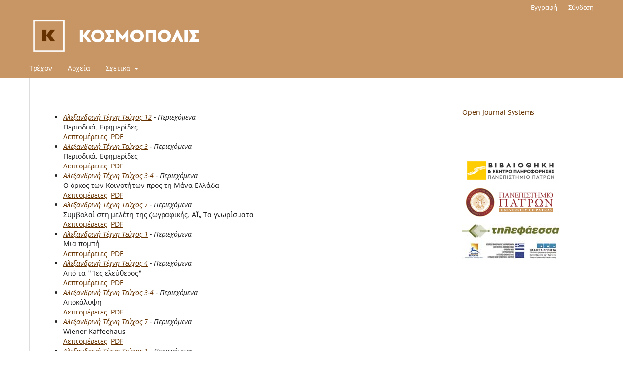

--- FILE ---
content_type: text/html; charset=utf-8
request_url: https://kosmopolis.library.upatras.gr/index.php/alexandrini_texni/search/authors/view?firstName=%CE%9A.%CE%9D.&middleName=&lastName=%CE%9A%CF%89%CE%BD%CF%83%CF%84%CE%B1%CE%BD%CF%84%CE%B9%CE%BD%CE%AF%CE%B4%CE%B7%CF%82&affiliation=&country=
body_size: 23110
content:
<!DOCTYPE html>
<html lang="el-GR" xml:lang="el-GR">
<head>
	<meta charset="utf-8">
	<meta name="viewport" content="width=device-width, initial-scale=1.0">
	<title>
		Στοιχεία Συγγραφέα
							| Αλεξανδρινή Τέχνη
			</title>

	
<link rel="icon" href="https://kosmopolis.library.upatras.gr/public/journals/42/favicon_el_GR">
<meta name="generator" content="Open Journal Systems 3.3.0.7">
	<link rel="stylesheet" href="https://kosmopolis.library.upatras.gr/index.php/alexandrini_texni/$$$call$$$/page/page/css?name=stylesheet" type="text/css" /><link rel="stylesheet" href="https://kosmopolis.library.upatras.gr/index.php/alexandrini_texni/$$$call$$$/page/page/css?name=font" type="text/css" /><link rel="stylesheet" href="https://kosmopolis.library.upatras.gr/lib/pkp/styles/fontawesome/fontawesome.css?v=3.3.0.7" type="text/css" /><link rel="stylesheet" href="https://kosmopolis.library.upatras.gr/public/site/styleSheet.css?v=3.3.0.7" type="text/css" />
</head>
<body class="pkp_page_search pkp_op_authors has_site_logo" dir="ltr">

	<div class="pkp_structure_page">

				<header class="pkp_structure_head" id="headerNavigationContainer" role="banner">
						 <nav class="cmp_skip_to_content" aria-label="Μετάβαση στους συνδέσμους περιεχομένου">
	<a href="#pkp_content_main">Μετάβαση στο κύριο περιεχόμενο</a>
	<a href="#siteNav">Μετάβαση στο κύριο μενού πλοήγησης</a>
		<a href="#pkp_content_footer">Μετάβαση στο υποσέλιδο του ιστότοπου</a>
</nav>

			<div class="pkp_head_wrapper">

				<div class="pkp_site_name_wrapper">
					<button class="pkp_site_nav_toggle">
						<span>Open Menu</span>
					</button>
										<div class="pkp_site_name">
																<a href="						https://kosmopolis.library.upatras.gr/index.php/alexandrini_texni/index
					" class="is_img">
							<img src="https://kosmopolis.library.upatras.gr/public/journals/42/pageHeaderLogoImage_el_GR" width="2260" height="511" alt="Λογότυπο συλλογής Κοσμόπολις" />
						</a>
										</div>
				</div>

				
				<nav class="pkp_site_nav_menu" aria-label="Πλοήγηση στον ιστότοπο">
					<a id="siteNav"></a>
					<div class="pkp_navigation_primary_row">
						<div class="pkp_navigation_primary_wrapper">
																				<ul id="navigationPrimary" class="pkp_navigation_primary pkp_nav_list">
								<li class="">
				<a href="https://kosmopolis.library.upatras.gr/index.php/alexandrini_texni/issue/current">
					Τρέχον
				</a>
							</li>
								<li class="">
				<a href="https://kosmopolis.library.upatras.gr/index.php/alexandrini_texni/issue/archive">
					Αρχεία
				</a>
							</li>
															<li class="">
				<a href="https://kosmopolis.library.upatras.gr/index.php/alexandrini_texni/about">
					Σχετικά
				</a>
									<ul>
																					<li class="">
									<a href="https://kosmopolis.library.upatras.gr/index.php/alexandrini_texni/about">
										Σχετικά με το περιοδικό
									</a>
								</li>
																												<li class="">
									<a href="https://kosmopolis.library.upatras.gr/index.php/alexandrini_texni/about/submissions">
										Υποβολές
									</a>
								</li>
																												<li class="">
									<a href="https://kosmopolis.library.upatras.gr/index.php/alexandrini_texni/about/editorialTeam">
										Συντακτική ομάδα
									</a>
								</li>
																												<li class="">
									<a href="https://kosmopolis.library.upatras.gr/index.php/alexandrini_texni/about/privacy">
										Δήλωση Προστασίας Προσωπικών Δεδομένων
									</a>
								</li>
																												<li class="">
									<a href="https://kosmopolis.library.upatras.gr/index.php/alexandrini_texni/about/contact">
										Επικοινωνία
									</a>
								</li>
																		</ul>
							</li>
			</ul>

				

																				</div>
					</div>
					<div class="pkp_navigation_user_wrapper" id="navigationUserWrapper">
							<ul id="navigationUser" class="pkp_navigation_user pkp_nav_list">
								<li class="profile">
				<a href="https://kosmopolis.library.upatras.gr/index.php/alexandrini_texni/user/register">
					Εγγραφή
				</a>
							</li>
								<li class="profile">
				<a href="https://kosmopolis.library.upatras.gr/index.php/alexandrini_texni/login">
					Σύνδεση
				</a>
							</li>
										</ul>

					</div>
				</nav>
			</div><!-- .pkp_head_wrapper -->
		</header><!-- .pkp_structure_head -->

						<div class="pkp_structure_content has_sidebar">
			<div class="pkp_structure_main" role="main">
				<a id="pkp_content_main"></a>
<div id="authorDetails">
<h3></h3>
<ul>
									<li>

		<em><a href="https://kosmopolis.library.upatras.gr/index.php/alexandrini_texni/issue/view/4474">Αλεξανδρινή Τέχνη Τεύχος 12</a> - Περιεχόμενα</em><br />
		Περιοδικά. Εφημερίδες<br/>
		<a href="https://kosmopolis.library.upatras.gr/index.php/alexandrini_texni/article/view/65710" class="file">Λεπτομέρειες</a>
							&nbsp;<a href="https://kosmopolis.library.upatras.gr/index.php/alexandrini_texni/article/view/65710/64586" class="file">PDF</a>
					</li>
										<li>

		<em><a href="https://kosmopolis.library.upatras.gr/index.php/alexandrini_texni/issue/view/4459">Αλεξανδρινή Τέχνη Τεύχος 3</a> - Περιεχόμενα</em><br />
		Περιοδικά. Εφημερίδες<br/>
		<a href="https://kosmopolis.library.upatras.gr/index.php/alexandrini_texni/article/view/65514" class="file">Λεπτομέρειες</a>
							&nbsp;<a href="https://kosmopolis.library.upatras.gr/index.php/alexandrini_texni/article/view/65514/64390" class="file">PDF</a>
					</li>
										<li>

		<em><a href="https://kosmopolis.library.upatras.gr/index.php/alexandrini_texni/issue/view/4468">Αλεξανδρινή Τέχνη Τεύχος 3-4</a> - Περιεχόμενα</em><br />
		Ο όρκος των Κοινοτήτων προς τη Μάνα Ελλάδα<br/>
		<a href="https://kosmopolis.library.upatras.gr/index.php/alexandrini_texni/article/view/65618" class="file">Λεπτομέρειες</a>
							&nbsp;<a href="https://kosmopolis.library.upatras.gr/index.php/alexandrini_texni/article/view/65618/64494" class="file">PDF</a>
					</li>
										<li>

		<em><a href="https://kosmopolis.library.upatras.gr/index.php/alexandrini_texni/issue/view/4451">Αλεξανδρινή Τέχνη Τεύχος 7</a> - Περιεχόμενα</em><br />
		Συμβολαί στη μελέτη της ζωγραφικής. ΑÎ„ Τα γνωρίσματα<br/>
		<a href="https://kosmopolis.library.upatras.gr/index.php/alexandrini_texni/article/view/65420" class="file">Λεπτομέρειες</a>
							&nbsp;<a href="https://kosmopolis.library.upatras.gr/index.php/alexandrini_texni/article/view/65420/64296" class="file">PDF</a>
					</li>
										<li>

		<em><a href="https://kosmopolis.library.upatras.gr/index.php/alexandrini_texni/issue/view/4475">Αλεξανδρινή Τέχνη Τεύχος 1</a> - Περιεχόμενα</em><br />
		Μια πομπή<br/>
		<a href="https://kosmopolis.library.upatras.gr/index.php/alexandrini_texni/article/view/65714" class="file">Λεπτομέρειες</a>
							&nbsp;<a href="https://kosmopolis.library.upatras.gr/index.php/alexandrini_texni/article/view/65714/64590" class="file">PDF</a>
					</li>
										<li>

		<em><a href="https://kosmopolis.library.upatras.gr/index.php/alexandrini_texni/issue/view/4460">Αλεξανδρινή Τέχνη Τεύχος 4</a> - Περιεχόμενα</em><br />
		Από τα "Πες ελεύθερος"<br/>
		<a href="https://kosmopolis.library.upatras.gr/index.php/alexandrini_texni/article/view/65518" class="file">Λεπτομέρειες</a>
							&nbsp;<a href="https://kosmopolis.library.upatras.gr/index.php/alexandrini_texni/article/view/65518/64394" class="file">PDF</a>
					</li>
										<li>

		<em><a href="https://kosmopolis.library.upatras.gr/index.php/alexandrini_texni/issue/view/4468">Αλεξανδρινή Τέχνη Τεύχος 3-4</a> - Περιεχόμενα</em><br />
		Αποκάλυψη<br/>
		<a href="https://kosmopolis.library.upatras.gr/index.php/alexandrini_texni/article/view/65622" class="file">Λεπτομέρειες</a>
							&nbsp;<a href="https://kosmopolis.library.upatras.gr/index.php/alexandrini_texni/article/view/65622/64498" class="file">PDF</a>
					</li>
										<li>

		<em><a href="https://kosmopolis.library.upatras.gr/index.php/alexandrini_texni/issue/view/4451">Αλεξανδρινή Τέχνη Τεύχος 7</a> - Περιεχόμενα</em><br />
		Wiener Kaffeehaus<br/>
		<a href="https://kosmopolis.library.upatras.gr/index.php/alexandrini_texni/article/view/65424" class="file">Λεπτομέρειες</a>
							&nbsp;<a href="https://kosmopolis.library.upatras.gr/index.php/alexandrini_texni/article/view/65424/64300" class="file">PDF</a>
					</li>
										<li>

		<em><a href="https://kosmopolis.library.upatras.gr/index.php/alexandrini_texni/issue/view/4475">Αλεξανδρινή Τέχνη Τεύχος 1</a> - Περιεχόμενα</em><br />
		Ο προβιβασμός<br/>
		<a href="https://kosmopolis.library.upatras.gr/index.php/alexandrini_texni/article/view/65718" class="file">Λεπτομέρειες</a>
							&nbsp;<a href="https://kosmopolis.library.upatras.gr/index.php/alexandrini_texni/article/view/65718/64594" class="file">PDF</a>
					</li>
										<li>

		<em><a href="https://kosmopolis.library.upatras.gr/index.php/alexandrini_texni/issue/view/4460">Αλεξανδρινή Τέχνη Τεύχος 4</a> - Περιεχόμενα</em><br />
		Sotto voce<br/>
		<a href="https://kosmopolis.library.upatras.gr/index.php/alexandrini_texni/article/view/65522" class="file">Λεπτομέρειες</a>
							&nbsp;<a href="https://kosmopolis.library.upatras.gr/index.php/alexandrini_texni/article/view/65522/64398" class="file">PDF</a>
					</li>
										<li>

		<em><a href="https://kosmopolis.library.upatras.gr/index.php/alexandrini_texni/issue/view/4468">Αλεξανδρινή Τέχνη Τεύχος 3-4</a> - Περιεχόμενα</em><br />
		Χρυσά Τραγούδια: ανατολή, ύμνος στον ήλιο<br/>
		<a href="https://kosmopolis.library.upatras.gr/index.php/alexandrini_texni/article/view/65626" class="file">Λεπτομέρειες</a>
							&nbsp;<a href="https://kosmopolis.library.upatras.gr/index.php/alexandrini_texni/article/view/65626/64502" class="file">PDF</a>
					</li>
										<li>

		<em><a href="https://kosmopolis.library.upatras.gr/index.php/alexandrini_texni/issue/view/4452">Αλεξανδρινή Τέχνη Τεύχος 8</a> - Περιεχόμενα</em><br />
		Η καινούργια μου αγάπη<br/>
		<a href="https://kosmopolis.library.upatras.gr/index.php/alexandrini_texni/article/view/65428" class="file">Λεπτομέρειες</a>
							&nbsp;<a href="https://kosmopolis.library.upatras.gr/index.php/alexandrini_texni/article/view/65428/64304" class="file">PDF</a>
					</li>
										<li>

		<em><a href="https://kosmopolis.library.upatras.gr/index.php/alexandrini_texni/issue/view/4475">Αλεξανδρινή Τέχνη Τεύχος 1</a> - Περιεχόμενα</em><br />
		Περιοδικά. Εφημερίδες<br/>
		<a href="https://kosmopolis.library.upatras.gr/index.php/alexandrini_texni/article/view/65722" class="file">Λεπτομέρειες</a>
							&nbsp;<a href="https://kosmopolis.library.upatras.gr/index.php/alexandrini_texni/article/view/65722/64598" class="file">PDF</a>
					</li>
										<li>

		<em><a href="https://kosmopolis.library.upatras.gr/index.php/alexandrini_texni/issue/view/4460">Αλεξανδρινή Τέχνη Τεύχος 4</a> - Περιεχόμενα</em><br />
		Σημειώματα<br/>
		<a href="https://kosmopolis.library.upatras.gr/index.php/alexandrini_texni/article/view/65526" class="file">Λεπτομέρειες</a>
							&nbsp;<a href="https://kosmopolis.library.upatras.gr/index.php/alexandrini_texni/article/view/65526/64402" class="file">PDF</a>
					</li>
										<li>

		<em><a href="https://kosmopolis.library.upatras.gr/index.php/alexandrini_texni/issue/view/4468">Αλεξανδρινή Τέχνη Τεύχος 3-4</a> - Περιεχόμενα</em><br />
		Εκθέσεις<br/>
		<a href="https://kosmopolis.library.upatras.gr/index.php/alexandrini_texni/article/view/65630" class="file">Λεπτομέρειες</a>
							&nbsp;<a href="https://kosmopolis.library.upatras.gr/index.php/alexandrini_texni/article/view/65630/64506" class="file">PDF</a>
					</li>
										<li>

		<em><a href="https://kosmopolis.library.upatras.gr/index.php/alexandrini_texni/issue/view/4452">Αλεξανδρινή Τέχνη Τεύχος 8</a> - Περιεχόμενα</em><br />
		Στου ύπνου τη γαλήνη. Μοναξιά<br/>
		<a href="https://kosmopolis.library.upatras.gr/index.php/alexandrini_texni/article/view/65432" class="file">Λεπτομέρειες</a>
							&nbsp;<a href="https://kosmopolis.library.upatras.gr/index.php/alexandrini_texni/article/view/65432/64308" class="file">PDF</a>
					</li>
										<li>

		<em><a href="https://kosmopolis.library.upatras.gr/index.php/alexandrini_texni/issue/view/4476">Αλεξανδρινή Τέχνη Τεύχος 2</a> - Περιεχόμενα</em><br />
		Ονειροπόληση κάτω απ' το φεγγάρι<br/>
		<a href="https://kosmopolis.library.upatras.gr/index.php/alexandrini_texni/article/view/65726" class="file">Λεπτομέρειες</a>
							&nbsp;<a href="https://kosmopolis.library.upatras.gr/index.php/alexandrini_texni/article/view/65726/64602" class="file">PDF</a>
					</li>
										<li>

		<em><a href="https://kosmopolis.library.upatras.gr/index.php/alexandrini_texni/issue/view/4461">Αλεξανδρινή Τέχνη Τεύχος 5</a> - Περιεχόμενα</em><br />
		Αθάνατες αιχμαλωσίες<br/>
		<a href="https://kosmopolis.library.upatras.gr/index.php/alexandrini_texni/article/view/65530" class="file">Λεπτομέρειες</a>
							&nbsp;<a href="https://kosmopolis.library.upatras.gr/index.php/alexandrini_texni/article/view/65530/64406" class="file">PDF</a>
					</li>
										<li>

		<em><a href="https://kosmopolis.library.upatras.gr/index.php/alexandrini_texni/issue/view/4469">Αλεξανδρινή Τέχνη Τεύχος 5</a> - Περιεχόμενα</em><br />
		Μοιραία<br/>
		<a href="https://kosmopolis.library.upatras.gr/index.php/alexandrini_texni/article/view/65634" class="file">Λεπτομέρειες</a>
							&nbsp;<a href="https://kosmopolis.library.upatras.gr/index.php/alexandrini_texni/article/view/65634/64510" class="file">PDF</a>
					</li>
										<li>

		<em><a href="https://kosmopolis.library.upatras.gr/index.php/alexandrini_texni/issue/view/4452">Αλεξανδρινή Τέχνη Τεύχος 8</a> - Περιεχόμενα</em><br />
		Ένα τραγούδι για τ' αηδόνι γραμμένο το χειμώνα<br/>
		<a href="https://kosmopolis.library.upatras.gr/index.php/alexandrini_texni/article/view/65436" class="file">Λεπτομέρειες</a>
							&nbsp;<a href="https://kosmopolis.library.upatras.gr/index.php/alexandrini_texni/article/view/65436/64312" class="file">PDF</a>
					</li>
										<li>

		<em><a href="https://kosmopolis.library.upatras.gr/index.php/alexandrini_texni/issue/view/4476">Αλεξανδρινή Τέχνη Τεύχος 2</a> - Περιεχόμενα</em><br />
		Άλλοτε και τώρα<br/>
		<a href="https://kosmopolis.library.upatras.gr/index.php/alexandrini_texni/article/view/65730" class="file">Λεπτομέρειες</a>
							&nbsp;<a href="https://kosmopolis.library.upatras.gr/index.php/alexandrini_texni/article/view/65730/64606" class="file">PDF</a>
					</li>
										<li>

		<em><a href="https://kosmopolis.library.upatras.gr/index.php/alexandrini_texni/issue/view/4461">Αλεξανδρινή Τέχνη Τεύχος 5</a> - Περιεχόμενα</em><br />
		Σημειώματα<br/>
		<a href="https://kosmopolis.library.upatras.gr/index.php/alexandrini_texni/article/view/65534" class="file">Λεπτομέρειες</a>
							&nbsp;<a href="https://kosmopolis.library.upatras.gr/index.php/alexandrini_texni/article/view/65534/64410" class="file">PDF</a>
					</li>
										<li>

		<em><a href="https://kosmopolis.library.upatras.gr/index.php/alexandrini_texni/issue/view/4469">Αλεξανδρινή Τέχνη Τεύχος 5</a> - Περιεχόμενα</em><br />
		Το κυπαρίσι<br/>
		<a href="https://kosmopolis.library.upatras.gr/index.php/alexandrini_texni/article/view/65638" class="file">Λεπτομέρειες</a>
							&nbsp;<a href="https://kosmopolis.library.upatras.gr/index.php/alexandrini_texni/article/view/65638/64514" class="file">PDF</a>
					</li>
										<li>

		<em><a href="https://kosmopolis.library.upatras.gr/index.php/alexandrini_texni/issue/view/4452">Αλεξανδρινή Τέχνη Τεύχος 8</a> - Περιεχόμενα</em><br />
		Απ' τη ζωή δύο αλητών<br/>
		<a href="https://kosmopolis.library.upatras.gr/index.php/alexandrini_texni/article/view/65440" class="file">Λεπτομέρειες</a>
							&nbsp;<a href="https://kosmopolis.library.upatras.gr/index.php/alexandrini_texni/article/view/65440/64316" class="file">PDF</a>
					</li>
										<li>

		<em><a href="https://kosmopolis.library.upatras.gr/index.php/alexandrini_texni/issue/view/4476">Αλεξανδρινή Τέχνη Τεύχος 2</a> - Περιεχόμενα</em><br />
		Περιοδικά. Εφημερίδες<br/>
		<a href="https://kosmopolis.library.upatras.gr/index.php/alexandrini_texni/article/view/65734" class="file">Λεπτομέρειες</a>
							&nbsp;<a href="https://kosmopolis.library.upatras.gr/index.php/alexandrini_texni/article/view/65734/64610" class="file">PDF</a>
					</li>
										<li>

		<em><a href="https://kosmopolis.library.upatras.gr/index.php/alexandrini_texni/issue/view/4462">Αλεξανδρινή Τέχνη Τεύχος 6-7</a> - Περιεχόμενα</em><br />
		Μικρά ελεγεία<br/>
		<a href="https://kosmopolis.library.upatras.gr/index.php/alexandrini_texni/article/view/65538" class="file">Λεπτομέρειες</a>
							&nbsp;<a href="https://kosmopolis.library.upatras.gr/index.php/alexandrini_texni/article/view/65538/64414" class="file">PDF</a>
					</li>
										<li>

		<em><a href="https://kosmopolis.library.upatras.gr/index.php/alexandrini_texni/issue/view/4469">Αλεξανδρινή Τέχνη Τεύχος 5</a> - Περιεχόμενα</em><br />
		Ο Μότσαρτ<br/>
		<a href="https://kosmopolis.library.upatras.gr/index.php/alexandrini_texni/article/view/65642" class="file">Λεπτομέρειες</a>
							&nbsp;<a href="https://kosmopolis.library.upatras.gr/index.php/alexandrini_texni/article/view/65642/64518" class="file">PDF</a>
					</li>
										<li>

		<em><a href="https://kosmopolis.library.upatras.gr/index.php/alexandrini_texni/issue/view/4453">Αλεξανδρινή Τέχνη Τεύχος 9</a> - Περιεχόμενα</em><br />
		Τι νομίζω<br/>
		<a href="https://kosmopolis.library.upatras.gr/index.php/alexandrini_texni/article/view/65444" class="file">Λεπτομέρειες</a>
							&nbsp;<a href="https://kosmopolis.library.upatras.gr/index.php/alexandrini_texni/article/view/65444/64320" class="file">PDF</a>
					</li>
										<li>

		<em><a href="https://kosmopolis.library.upatras.gr/index.php/alexandrini_texni/issue/view/4477">Αλεξανδρινή Τέχνη Τεύχος 3</a> - Περιεχόμενα</em><br />
		Για μια τροτέζα<br/>
		<a href="https://kosmopolis.library.upatras.gr/index.php/alexandrini_texni/article/view/65738" class="file">Λεπτομέρειες</a>
							&nbsp;<a href="https://kosmopolis.library.upatras.gr/index.php/alexandrini_texni/article/view/65738/64614" class="file">PDF</a>
					</li>
										<li>

		<em><a href="https://kosmopolis.library.upatras.gr/index.php/alexandrini_texni/issue/view/4462">Αλεξανδρινή Τέχνη Τεύχος 6-7</a> - Περιεχόμενα</em><br />
		Αθάνατες αιχμαλωσίες<br/>
		<a href="https://kosmopolis.library.upatras.gr/index.php/alexandrini_texni/article/view/65542" class="file">Λεπτομέρειες</a>
							&nbsp;<a href="https://kosmopolis.library.upatras.gr/index.php/alexandrini_texni/article/view/65542/64418" class="file">PDF</a>
					</li>
										<li>

		<em><a href="https://kosmopolis.library.upatras.gr/index.php/alexandrini_texni/issue/view/4469">Αλεξανδρινή Τέχνη Τεύχος 5</a> - Περιεχόμενα</em><br />
		Πεταλούδες. Τα μερμήγκια<br/>
		<a href="https://kosmopolis.library.upatras.gr/index.php/alexandrini_texni/article/view/65646" class="file">Λεπτομέρειες</a>
							&nbsp;<a href="https://kosmopolis.library.upatras.gr/index.php/alexandrini_texni/article/view/65646/64522" class="file">PDF</a>
					</li>
										<li>

		<em><a href="https://kosmopolis.library.upatras.gr/index.php/alexandrini_texni/issue/view/4453">Αλεξανδρινή Τέχνη Τεύχος 9</a> - Περιεχόμενα</em><br />
		Σε συγγραφείς και σε βιβλία<br/>
		<a href="https://kosmopolis.library.upatras.gr/index.php/alexandrini_texni/article/view/65448" class="file">Λεπτομέρειες</a>
							&nbsp;<a href="https://kosmopolis.library.upatras.gr/index.php/alexandrini_texni/article/view/65448/64324" class="file">PDF</a>
					</li>
										<li>

		<em><a href="https://kosmopolis.library.upatras.gr/index.php/alexandrini_texni/issue/view/4462">Αλεξανδρινή Τέχνη Τεύχος 6-7</a> - Περιεχόμενα</em><br />
		Περιοδικά. Εφημερίδες<br/>
		<a href="https://kosmopolis.library.upatras.gr/index.php/alexandrini_texni/article/view/65546" class="file">Λεπτομέρειες</a>
							&nbsp;<a href="https://kosmopolis.library.upatras.gr/index.php/alexandrini_texni/article/view/65546/64422" class="file">PDF</a>
					</li>
										<li>

		<em><a href="https://kosmopolis.library.upatras.gr/index.php/alexandrini_texni/issue/view/4469">Αλεξανδρινή Τέχνη Τεύχος 5</a> - Περιεχόμενα</em><br />
		Σημειώματα<br/>
		<a href="https://kosmopolis.library.upatras.gr/index.php/alexandrini_texni/article/view/65650" class="file">Λεπτομέρειες</a>
							&nbsp;<a href="https://kosmopolis.library.upatras.gr/index.php/alexandrini_texni/article/view/65650/64526" class="file">PDF</a>
					</li>
										<li>

		<em><a href="https://kosmopolis.library.upatras.gr/index.php/alexandrini_texni/issue/view/4453">Αλεξανδρινή Τέχνη Τεύχος 9</a> - Περιεχόμενα</em><br />
		Σημειώματα<br/>
		<a href="https://kosmopolis.library.upatras.gr/index.php/alexandrini_texni/article/view/65452" class="file">Λεπτομέρειες</a>
							&nbsp;<a href="https://kosmopolis.library.upatras.gr/index.php/alexandrini_texni/article/view/65452/64328" class="file">PDF</a>
					</li>
										<li>

		<em><a href="https://kosmopolis.library.upatras.gr/index.php/alexandrini_texni/issue/view/4463">Αλεξανδρινή Τέχνη Τεύχος 8-9</a> - Περιεχόμενα</em><br />
		Η μπαλάντα της Πεντάμορφης<br/>
		<a href="https://kosmopolis.library.upatras.gr/index.php/alexandrini_texni/article/view/65550" class="file">Λεπτομέρειες</a>
							&nbsp;<a href="https://kosmopolis.library.upatras.gr/index.php/alexandrini_texni/article/view/65550/64426" class="file">PDF</a>
					</li>
										<li>

		<em><a href="https://kosmopolis.library.upatras.gr/index.php/alexandrini_texni/issue/view/4470">Αλεξανδρινή Τέχνη Τεύχος 6-7</a> - Περιεχόμενα</em><br />
		Καλλιτεχνικές γκρίνιες: ο καλοκαιρίνειος διαγωνισμός του Παρνασσού και η αγραμματοσύνη των συγγραφέων<br/>
		<a href="https://kosmopolis.library.upatras.gr/index.php/alexandrini_texni/article/view/65654" class="file">Λεπτομέρειες</a>
							&nbsp;<a href="https://kosmopolis.library.upatras.gr/index.php/alexandrini_texni/article/view/65654/64530" class="file">PDF</a>
					</li>
										<li>

		<em><a href="https://kosmopolis.library.upatras.gr/index.php/alexandrini_texni/issue/view/4454">Αλεξανδρινή Τέχνη Τεύχος 10</a> - Περιεχόμενα</em><br />
		Ελεύθεροι στίχοι: εσπερινή αποθέωση<br/>
		<a href="https://kosmopolis.library.upatras.gr/index.php/alexandrini_texni/article/view/65456" class="file">Λεπτομέρειες</a>
							&nbsp;<a href="https://kosmopolis.library.upatras.gr/index.php/alexandrini_texni/article/view/65456/64332" class="file">PDF</a>
					</li>
										<li>

		<em><a href="https://kosmopolis.library.upatras.gr/index.php/alexandrini_texni/issue/view/4463">Αλεξανδρινή Τέχνη Τεύχος 8-9</a> - Περιεχόμενα</em><br />
		Η "Τριλογία του πνέυματος" και η νεοελληνική κριτική<br/>
		<a href="https://kosmopolis.library.upatras.gr/index.php/alexandrini_texni/article/view/65559" class="file">Λεπτομέρειες</a>
							&nbsp;<a href="https://kosmopolis.library.upatras.gr/index.php/alexandrini_texni/article/view/65559/64435" class="file">PDF</a>
					</li>
										<li>

		<em><a href="https://kosmopolis.library.upatras.gr/index.php/alexandrini_texni/issue/view/4463">Αλεξανδρινή Τέχνη Τεύχος 8-9</a> - Περιεχόμενα</em><br />
		Η "Κλεοπάτρα" η "Σεμίραμις" κ' η "Θεοδώρα"<br/>
		<a href="https://kosmopolis.library.upatras.gr/index.php/alexandrini_texni/article/view/65554" class="file">Λεπτομέρειες</a>
							&nbsp;<a href="https://kosmopolis.library.upatras.gr/index.php/alexandrini_texni/article/view/65554/64430" class="file">PDF</a>
					</li>
										<li>

		<em><a href="https://kosmopolis.library.upatras.gr/index.php/alexandrini_texni/issue/view/4470">Αλεξανδρινή Τέχνη Τεύχος 6-7</a> - Περιεχόμενα</em><br />
		Γυρισμός. Στο Ντικ<br/>
		<a href="https://kosmopolis.library.upatras.gr/index.php/alexandrini_texni/article/view/65658" class="file">Λεπτομέρειες</a>
							&nbsp;<a href="https://kosmopolis.library.upatras.gr/index.php/alexandrini_texni/article/view/65658/64534" class="file">PDF</a>
					</li>
										<li>

		<em><a href="https://kosmopolis.library.upatras.gr/index.php/alexandrini_texni/issue/view/4454">Αλεξανδρινή Τέχνη Τεύχος 10</a> - Περιεχόμενα</em><br />
		Περιδικά. Εφημερίδες<br/>
		<a href="https://kosmopolis.library.upatras.gr/index.php/alexandrini_texni/article/view/65460" class="file">Λεπτομέρειες</a>
							&nbsp;<a href="https://kosmopolis.library.upatras.gr/index.php/alexandrini_texni/article/view/65460/64336" class="file">PDF</a>
					</li>
										<li>

		<em><a href="https://kosmopolis.library.upatras.gr/index.php/alexandrini_texni/issue/view/4464">Αλεξανδρινή Τέχνη Τεύχος 10-11</a> - Περιεχόμενα</em><br />
		Ύμνος του μεγάλου νόστου<br/>
		<a href="https://kosmopolis.library.upatras.gr/index.php/alexandrini_texni/article/view/65564" class="file">Λεπτομέρειες</a>
							&nbsp;<a href="https://kosmopolis.library.upatras.gr/index.php/alexandrini_texni/article/view/65564/64440" class="file">PDF</a>
					</li>
										<li>

		<em><a href="https://kosmopolis.library.upatras.gr/index.php/alexandrini_texni/issue/view/4470">Αλεξανδρινή Τέχνη Τεύχος 6-7</a> - Περιεχόμενα</em><br />
		Περιοδικά. Εφημερίδες<br/>
		<a href="https://kosmopolis.library.upatras.gr/index.php/alexandrini_texni/article/view/65662" class="file">Λεπτομέρειες</a>
							&nbsp;<a href="https://kosmopolis.library.upatras.gr/index.php/alexandrini_texni/article/view/65662/64538" class="file">PDF</a>
					</li>
										<li>

		<em><a href="https://kosmopolis.library.upatras.gr/index.php/alexandrini_texni/issue/view/4455">Αλεξανδρινή Τέχνη Τεύχος 11</a> - Περιεχόμενα</em><br />
		Reponse a Mitso Papanicolaou<br/>
		<a href="https://kosmopolis.library.upatras.gr/index.php/alexandrini_texni/article/view/65464" class="file">Λεπτομέρειες</a>
							&nbsp;<a href="https://kosmopolis.library.upatras.gr/index.php/alexandrini_texni/article/view/65464/64340" class="file">PDF</a>
					</li>
										<li>

		<em><a href="https://kosmopolis.library.upatras.gr/index.php/alexandrini_texni/issue/view/4464">Αλεξανδρινή Τέχνη Τεύχος 10-11</a> - Περιεχόμενα</em><br />
		Ομιλίες σε φίλους κι' αγνώστους<br/>
		<a href="https://kosmopolis.library.upatras.gr/index.php/alexandrini_texni/article/view/65568" class="file">Λεπτομέρειες</a>
							&nbsp;<a href="https://kosmopolis.library.upatras.gr/index.php/alexandrini_texni/article/view/65568/64444" class="file">PDF</a>
					</li>
										<li>

		<em><a href="https://kosmopolis.library.upatras.gr/index.php/alexandrini_texni/issue/view/4471">Αλεξανδρινή Τέχνη Τεύχος 8</a> - Περιεχόμενα</em><br />
		Είναι κακός<br/>
		<a href="https://kosmopolis.library.upatras.gr/index.php/alexandrini_texni/article/view/65666" class="file">Λεπτομέρειες</a>
							&nbsp;<a href="https://kosmopolis.library.upatras.gr/index.php/alexandrini_texni/article/view/65666/64542" class="file">PDF</a>
					</li>
										<li>

		<em><a href="https://kosmopolis.library.upatras.gr/index.php/alexandrini_texni/issue/view/4455">Αλεξανδρινή Τέχνη Τεύχος 11</a> - Περιεχόμενα</em><br />
		Κρασί<br/>
		<a href="https://kosmopolis.library.upatras.gr/index.php/alexandrini_texni/article/view/65468" class="file">Λεπτομέρειες</a>
							&nbsp;<a href="https://kosmopolis.library.upatras.gr/index.php/alexandrini_texni/article/view/65468/64344" class="file">PDF</a>
					</li>
										<li>

		<em><a href="https://kosmopolis.library.upatras.gr/index.php/alexandrini_texni/issue/view/4464">Αλεξανδρινή Τέχνη Τεύχος 10-11</a> - Περιεχόμενα</em><br />
		Τέσσερα ταμπλό. Ονειροτάξειδα<br/>
		<a href="https://kosmopolis.library.upatras.gr/index.php/alexandrini_texni/article/view/65572" class="file">Λεπτομέρειες</a>
							&nbsp;<a href="https://kosmopolis.library.upatras.gr/index.php/alexandrini_texni/article/view/65572/64448" class="file">PDF</a>
					</li>
										<li>

		<em><a href="https://kosmopolis.library.upatras.gr/index.php/alexandrini_texni/issue/view/4447">Αλεξανδρινή Τέχνη Τεύχος 3</a> - Περιεχόμενα</em><br />
		Ερώτων Λιτανείες - Οχτάστιχα: IV, V, VI<br/>
		<a href="https://kosmopolis.library.upatras.gr/index.php/alexandrini_texni/article/view/65375" class="file">Λεπτομέρειες</a>
							&nbsp;<a href="https://kosmopolis.library.upatras.gr/index.php/alexandrini_texni/article/view/65375/64251" class="file">PDF</a>
					</li>
										<li>

		<em><a href="https://kosmopolis.library.upatras.gr/index.php/alexandrini_texni/issue/view/4471">Αλεξανδρινή Τέχνη Τεύχος 8</a> - Περιεχόμενα</em><br />
		Μαρία Πολυδούρη<br/>
		<a href="https://kosmopolis.library.upatras.gr/index.php/alexandrini_texni/article/view/65670" class="file">Λεπτομέρειες</a>
							&nbsp;<a href="https://kosmopolis.library.upatras.gr/index.php/alexandrini_texni/article/view/65670/64546" class="file">PDF</a>
					</li>
										<li>

		<em><a href="https://kosmopolis.library.upatras.gr/index.php/alexandrini_texni/issue/view/4455">Αλεξανδρινή Τέχνη Τεύχος 11</a> - Περιεχόμενα</em><br />
		Σημειώματα<br/>
		<a href="https://kosmopolis.library.upatras.gr/index.php/alexandrini_texni/article/view/65472" class="file">Λεπτομέρειες</a>
							&nbsp;<a href="https://kosmopolis.library.upatras.gr/index.php/alexandrini_texni/article/view/65472/64348" class="file">PDF</a>
					</li>
										<li>

		<em><a href="https://kosmopolis.library.upatras.gr/index.php/alexandrini_texni/issue/view/4464">Αλεξανδρινή Τέχνη Τεύχος 10-11</a> - Περιεχόμενα</em><br />
		Η έκθεση Καλμούχου<br/>
		<a href="https://kosmopolis.library.upatras.gr/index.php/alexandrini_texni/article/view/65576" class="file">Λεπτομέρειες</a>
							&nbsp;<a href="https://kosmopolis.library.upatras.gr/index.php/alexandrini_texni/article/view/65576/64452" class="file">PDF</a>
					</li>
										<li>

		<em><a href="https://kosmopolis.library.upatras.gr/index.php/alexandrini_texni/issue/view/4447">Αλεξανδρινή Τέχνη Τεύχος 3</a> - Περιεχόμενα</em><br />
		Σημειώματα<br/>
		<a href="https://kosmopolis.library.upatras.gr/index.php/alexandrini_texni/article/view/65379" class="file">Λεπτομέρειες</a>
							&nbsp;<a href="https://kosmopolis.library.upatras.gr/index.php/alexandrini_texni/article/view/65379/64255" class="file">PDF</a>
					</li>
										<li>

		<em><a href="https://kosmopolis.library.upatras.gr/index.php/alexandrini_texni/issue/view/4472">Αλεξανδρινή Τέχνη Τεύχος 9-10</a> - Περιεχόμενα</em><br />
		Ειδύλλια Βρετάνης: Μέθη ωκεάνεια. Keuz. Οι γλάροι. Λιμάνια. Τρικυμία<br/>
		<a href="https://kosmopolis.library.upatras.gr/index.php/alexandrini_texni/article/view/65674" class="file">Λεπτομέρειες</a>
							&nbsp;<a href="https://kosmopolis.library.upatras.gr/index.php/alexandrini_texni/article/view/65674/64550" class="file">PDF</a>
					</li>
										<li>

		<em><a href="https://kosmopolis.library.upatras.gr/index.php/alexandrini_texni/issue/view/4456">Αλεξανδρινή Τέχνη Τεύχος 12</a> - Περιεχόμενα</em><br />
		Θιος σχωρέσ' τον<br/>
		<a href="https://kosmopolis.library.upatras.gr/index.php/alexandrini_texni/article/view/65476" class="file">Λεπτομέρειες</a>
							&nbsp;<a href="https://kosmopolis.library.upatras.gr/index.php/alexandrini_texni/article/view/65476/64352" class="file">PDF</a>
					</li>
										<li>

		<em><a href="https://kosmopolis.library.upatras.gr/index.php/alexandrini_texni/issue/view/4465">Αλεξανδρινή Τέχνη Τεύχος 12</a> - Περιεχόμενα</em><br />
		Οι αισθητικές κατηγορίες<br/>
		<a href="https://kosmopolis.library.upatras.gr/index.php/alexandrini_texni/article/view/65581" class="file">Λεπτομέρειες</a>
							&nbsp;<a href="https://kosmopolis.library.upatras.gr/index.php/alexandrini_texni/article/view/65581/64457" class="file">PDF</a>
					</li>
										<li>

		<em><a href="https://kosmopolis.library.upatras.gr/index.php/alexandrini_texni/issue/view/4448">Αλεξανδρινή Τέχνη Τεύχος 4</a> - Περιεχόμενα</em><br />
		Η παληά αγάπη<br/>
		<a href="https://kosmopolis.library.upatras.gr/index.php/alexandrini_texni/article/view/65384" class="file">Λεπτομέρειες</a>
							&nbsp;<a href="https://kosmopolis.library.upatras.gr/index.php/alexandrini_texni/article/view/65384/64260" class="file">PDF</a>
					</li>
										<li>

		<em><a href="https://kosmopolis.library.upatras.gr/index.php/alexandrini_texni/issue/view/4472">Αλεξανδρινή Τέχνη Τεύχος 9-10</a> - Περιεχόμενα</em><br />
		Η επίδραση των γαλλικών γραμμάτων στη νεοελληνική λογοτεχνία<br/>
		<a href="https://kosmopolis.library.upatras.gr/index.php/alexandrini_texni/article/view/65678" class="file">Λεπτομέρειες</a>
							&nbsp;<a href="https://kosmopolis.library.upatras.gr/index.php/alexandrini_texni/article/view/65678/64554" class="file">PDF</a>
					</li>
										<li>

		<em><a href="https://kosmopolis.library.upatras.gr/index.php/alexandrini_texni/issue/view/4456">Αλεξανδρινή Τέχνη Τεύχος 12</a> - Περιεχόμενα</em><br />
		Σημειώματα<br/>
		<a href="https://kosmopolis.library.upatras.gr/index.php/alexandrini_texni/article/view/65480" class="file">Λεπτομέρειες</a>
							&nbsp;<a href="https://kosmopolis.library.upatras.gr/index.php/alexandrini_texni/article/view/65480/64356" class="file">PDF</a>
					</li>
										<li>

		<em><a href="https://kosmopolis.library.upatras.gr/index.php/alexandrini_texni/issue/view/4465">Αλεξανδρινή Τέχνη Τεύχος 12</a> - Περιεχόμενα</em><br />
		Κωνσταντίνος Θεοτόκης<br/>
		<a href="https://kosmopolis.library.upatras.gr/index.php/alexandrini_texni/article/view/65585" class="file">Λεπτομέρειες</a>
							&nbsp;<a href="https://kosmopolis.library.upatras.gr/index.php/alexandrini_texni/article/view/65585/64461" class="file">PDF</a>
					</li>
										<li>

		<em><a href="https://kosmopolis.library.upatras.gr/index.php/alexandrini_texni/issue/view/4448">Αλεξανδρινή Τέχνη Τεύχος 4</a> - Περιεχόμενα</em><br />
		Σημειώματα<br/>
		<a href="https://kosmopolis.library.upatras.gr/index.php/alexandrini_texni/article/view/65388" class="file">Λεπτομέρειες</a>
							&nbsp;<a href="https://kosmopolis.library.upatras.gr/index.php/alexandrini_texni/article/view/65388/64264" class="file">PDF</a>
					</li>
										<li>

		<em><a href="https://kosmopolis.library.upatras.gr/index.php/alexandrini_texni/issue/view/4472">Αλεξανδρινή Τέχνη Τεύχος 9-10</a> - Περιεχόμενα</em><br />
		Περιοδικά. Εφημερίδες<br/>
		<a href="https://kosmopolis.library.upatras.gr/index.php/alexandrini_texni/article/view/65682" class="file">Λεπτομέρειες</a>
							&nbsp;<a href="https://kosmopolis.library.upatras.gr/index.php/alexandrini_texni/article/view/65682/64558" class="file">PDF</a>
					</li>
										<li>

		<em><a href="https://kosmopolis.library.upatras.gr/index.php/alexandrini_texni/issue/view/4457">Αλεξανδρινή Τέχνη Τεύχος 1</a> - Περιεχόμενα</em><br />
		Ανικανοποίητη αγάπη: Τ’ ανοιχτό παράθυρο. Στη γωνιά του σαλονιού. Νά ξερα<br/>
		<a href="https://kosmopolis.library.upatras.gr/index.php/alexandrini_texni/article/view/65485" class="file">Λεπτομέρειες</a>
							&nbsp;<a href="https://kosmopolis.library.upatras.gr/index.php/alexandrini_texni/article/view/65485/64361" class="file">PDF</a>
					</li>
										<li>

		<em><a href="https://kosmopolis.library.upatras.gr/index.php/alexandrini_texni/issue/view/4465">Αλεξανδρινή Τέχνη Τεύχος 12</a> - Περιεχόμενα</em><br />
		Βιβλιοκρισίες<br/>
		<a href="https://kosmopolis.library.upatras.gr/index.php/alexandrini_texni/article/view/65589" class="file">Λεπτομέρειες</a>
							&nbsp;<a href="https://kosmopolis.library.upatras.gr/index.php/alexandrini_texni/article/view/65589/64465" class="file">PDF</a>
					</li>
										<li>

		<em><a href="https://kosmopolis.library.upatras.gr/index.php/alexandrini_texni/issue/view/4449">Αλεξανδρινή Τέχνη Τεύχος 5</a> - Περιεχόμενα</em><br />
		Les rates. Τα πεύκα. Νυχτιά χιονισμένη<br/>
		<a href="https://kosmopolis.library.upatras.gr/index.php/alexandrini_texni/article/view/65392" class="file">Λεπτομέρειες</a>
							&nbsp;<a href="https://kosmopolis.library.upatras.gr/index.php/alexandrini_texni/article/view/65392/64268" class="file">PDF</a>
					</li>
										<li>

		<em><a href="https://kosmopolis.library.upatras.gr/index.php/alexandrini_texni/issue/view/4473">Αλεξανδρινή Τέχνη Τεύχος 11</a> - Περιεχόμενα</em><br />
		Σ\' αγαπώ. Σαν καβαλλάρης του παραμυθιού<br/>
		<a href="https://kosmopolis.library.upatras.gr/index.php/alexandrini_texni/article/view/65686" class="file">Λεπτομέρειες</a>
							&nbsp;<a href="https://kosmopolis.library.upatras.gr/index.php/alexandrini_texni/article/view/65686/64562" class="file">PDF</a>
					</li>
										<li>

		<em><a href="https://kosmopolis.library.upatras.gr/index.php/alexandrini_texni/issue/view/4457">Αλεξανδρινή Τέχνη Τεύχος 1</a> - Περιεχόμενα</em><br />
		Οι γλάροι. Εμείς ο χρόνος. Εσπερινός<br/>
		<a href="https://kosmopolis.library.upatras.gr/index.php/alexandrini_texni/article/view/65489" class="file">Λεπτομέρειες</a>
							&nbsp;<a href="https://kosmopolis.library.upatras.gr/index.php/alexandrini_texni/article/view/65489/64365" class="file">PDF</a>
					</li>
										<li>

		<em><a href="https://kosmopolis.library.upatras.gr/index.php/alexandrini_texni/issue/view/4466">Αλεξανδρινή Τέχνη Τεύχος 1</a> - Περιεχόμενα</em><br />
		Από χρόνο σε χρόνο<br/>
		<a href="https://kosmopolis.library.upatras.gr/index.php/alexandrini_texni/article/view/65593" class="file">Λεπτομέρειες</a>
							&nbsp;<a href="https://kosmopolis.library.upatras.gr/index.php/alexandrini_texni/article/view/65593/64469" class="file">PDF</a>
					</li>
										<li>

		<em><a href="https://kosmopolis.library.upatras.gr/index.php/alexandrini_texni/issue/view/4449">Αλεξανδρινή Τέχνη Τεύχος 5</a> - Περιεχόμενα</em><br />
		Ο αγών της ζωής. Εν το παν<br/>
		<a href="https://kosmopolis.library.upatras.gr/index.php/alexandrini_texni/article/view/65396" class="file">Λεπτομέρειες</a>
							&nbsp;<a href="https://kosmopolis.library.upatras.gr/index.php/alexandrini_texni/article/view/65396/64272" class="file">PDF</a>
					</li>
										<li>

		<em><a href="https://kosmopolis.library.upatras.gr/index.php/alexandrini_texni/issue/view/4473">Αλεξανδρινή Τέχνη Τεύχος 11</a> - Περιεχόμενα</em><br />
		Η ιστορία του Ναρκίσσου<br/>
		<a href="https://kosmopolis.library.upatras.gr/index.php/alexandrini_texni/article/view/65690" class="file">Λεπτομέρειες</a>
							&nbsp;<a href="https://kosmopolis.library.upatras.gr/index.php/alexandrini_texni/article/view/65690/64566" class="file">PDF</a>
					</li>
										<li>

		<em><a href="https://kosmopolis.library.upatras.gr/index.php/alexandrini_texni/issue/view/4457">Αλεξανδρινή Τέχνη Τεύχος 1</a> - Περιεχόμενα</em><br />
		Σημειώματα<br/>
		<a href="https://kosmopolis.library.upatras.gr/index.php/alexandrini_texni/article/view/65493" class="file">Λεπτομέρειες</a>
							&nbsp;<a href="https://kosmopolis.library.upatras.gr/index.php/alexandrini_texni/article/view/65493/64369" class="file">PDF</a>
					</li>
										<li>

		<em><a href="https://kosmopolis.library.upatras.gr/index.php/alexandrini_texni/issue/view/4466">Αλεξανδρινή Τέχνη Τεύχος 1</a> - Περιεχόμενα</em><br />
		Το άχτι<br/>
		<a href="https://kosmopolis.library.upatras.gr/index.php/alexandrini_texni/article/view/65597" class="file">Λεπτομέρειες</a>
							&nbsp;<a href="https://kosmopolis.library.upatras.gr/index.php/alexandrini_texni/article/view/65597/64473" class="file">PDF</a>
					</li>
										<li>

		<em><a href="https://kosmopolis.library.upatras.gr/index.php/alexandrini_texni/issue/view/4449">Αλεξανδρινή Τέχνη Τεύχος 5</a> - Περιεχόμενα</em><br />
		Περιοδικά. Εφημερίδες<br/>
		<a href="https://kosmopolis.library.upatras.gr/index.php/alexandrini_texni/article/view/65400" class="file">Λεπτομέρειες</a>
							&nbsp;<a href="https://kosmopolis.library.upatras.gr/index.php/alexandrini_texni/article/view/65400/64276" class="file">PDF</a>
					</li>
										<li>

		<em><a href="https://kosmopolis.library.upatras.gr/index.php/alexandrini_texni/issue/view/4473">Αλεξανδρινή Τέχνη Τεύχος 11</a> - Περιεχόμενα</em><br />
		Εισηγητική έκθεσις του Σαββιδείου διαγωνισμού<br/>
		<a href="https://kosmopolis.library.upatras.gr/index.php/alexandrini_texni/article/view/65694" class="file">Λεπτομέρειες</a>
							&nbsp;<a href="https://kosmopolis.library.upatras.gr/index.php/alexandrini_texni/article/view/65694/64570" class="file">PDF</a>
					</li>
										<li>

		<em><a href="https://kosmopolis.library.upatras.gr/index.php/alexandrini_texni/issue/view/4458">Αλεξανδρινή Τέχνη Τεύχος 2</a> - Περιεχόμενα</em><br />
		Σόνια, και πάλι Σόνια...<br/>
		<a href="https://kosmopolis.library.upatras.gr/index.php/alexandrini_texni/article/view/65498" class="file">Λεπτομέρειες</a>
							&nbsp;<a href="https://kosmopolis.library.upatras.gr/index.php/alexandrini_texni/article/view/65498/64374" class="file">PDF</a>
					</li>
										<li>

		<em><a href="https://kosmopolis.library.upatras.gr/index.php/alexandrini_texni/issue/view/4466">Αλεξανδρινή Τέχνη Τεύχος 1</a> - Περιεχόμενα</em><br />
		Περιοδικά. Εφημερίδες<br/>
		<a href="https://kosmopolis.library.upatras.gr/index.php/alexandrini_texni/article/view/65602" class="file">Λεπτομέρειες</a>
							&nbsp;<a href="https://kosmopolis.library.upatras.gr/index.php/alexandrini_texni/article/view/65602/64478" class="file">PDF</a>
					</li>
										<li>

		<em><a href="https://kosmopolis.library.upatras.gr/index.php/alexandrini_texni/issue/view/4450">Αλεξανδρινή Τέχνη Τεύχος 6</a> - Περιεχόμενα</em><br />
		Τα βιβλία των άλλων<br/>
		<a href="https://kosmopolis.library.upatras.gr/index.php/alexandrini_texni/article/view/65404" class="file">Λεπτομέρειες</a>
							&nbsp;<a href="https://kosmopolis.library.upatras.gr/index.php/alexandrini_texni/article/view/65404/64280" class="file">PDF</a>
					</li>
										<li>

		<em><a href="https://kosmopolis.library.upatras.gr/index.php/alexandrini_texni/issue/view/4474">Αλεξανδρινή Τέχνη Τεύχος 12</a> - Περιεχόμενα</em><br />
		Σχήμα περί της πλάνης<br/>
		<a href="https://kosmopolis.library.upatras.gr/index.php/alexandrini_texni/article/view/65698" class="file">Λεπτομέρειες</a>
							&nbsp;<a href="https://kosmopolis.library.upatras.gr/index.php/alexandrini_texni/article/view/65698/64574" class="file">PDF</a>
					</li>
										<li>

		<em><a href="https://kosmopolis.library.upatras.gr/index.php/alexandrini_texni/issue/view/4458">Αλεξανδρινή Τέχνη Τεύχος 2</a> - Περιεχόμενα</em><br />
		Περιοδικά. Εφημερίδες<br/>
		<a href="https://kosmopolis.library.upatras.gr/index.php/alexandrini_texni/article/view/65502" class="file">Λεπτομέρειες</a>
							&nbsp;<a href="https://kosmopolis.library.upatras.gr/index.php/alexandrini_texni/article/view/65502/64378" class="file">PDF</a>
					</li>
										<li>

		<em><a href="https://kosmopolis.library.upatras.gr/index.php/alexandrini_texni/issue/view/4467">Αλεξανδρινή Τέχνη Τεύχος 2</a> - Περιεχόμενα</em><br />
		Από την "Κρήνη": Πεντάμορφη<br/>
		<a href="https://kosmopolis.library.upatras.gr/index.php/alexandrini_texni/article/view/65606" class="file">Λεπτομέρειες</a>
							&nbsp;<a href="https://kosmopolis.library.upatras.gr/index.php/alexandrini_texni/article/view/65606/64482" class="file">PDF</a>
					</li>
										<li>

		<em><a href="https://kosmopolis.library.upatras.gr/index.php/alexandrini_texni/issue/view/4450">Αλεξανδρινή Τέχνη Τεύχος 6</a> - Περιεχόμενα</em><br />
		Ηθοποιια<br/>
		<a href="https://kosmopolis.library.upatras.gr/index.php/alexandrini_texni/article/view/65408" class="file">Λεπτομέρειες</a>
							&nbsp;<a href="https://kosmopolis.library.upatras.gr/index.php/alexandrini_texni/article/view/65408/64284" class="file">PDF</a>
					</li>
										<li>

		<em><a href="https://kosmopolis.library.upatras.gr/index.php/alexandrini_texni/issue/view/4474">Αλεξανδρινή Τέχνη Τεύχος 12</a> - Περιεχόμενα</em><br />
		Μαγιάτικο<br/>
		<a href="https://kosmopolis.library.upatras.gr/index.php/alexandrini_texni/article/view/65702" class="file">Λεπτομέρειες</a>
							&nbsp;<a href="https://kosmopolis.library.upatras.gr/index.php/alexandrini_texni/article/view/65702/64578" class="file">PDF</a>
					</li>
										<li>

		<em><a href="https://kosmopolis.library.upatras.gr/index.php/alexandrini_texni/issue/view/4459">Αλεξανδρινή Τέχνη Τεύχος 3</a> - Περιεχόμενα</em><br />
		Μεσάνυχτα περάσαν. Την ώρα αυτή<br/>
		<a href="https://kosmopolis.library.upatras.gr/index.php/alexandrini_texni/article/view/65506" class="file">Λεπτομέρειες</a>
							&nbsp;<a href="https://kosmopolis.library.upatras.gr/index.php/alexandrini_texni/article/view/65506/64382" class="file">PDF</a>
					</li>
										<li>

		<em><a href="https://kosmopolis.library.upatras.gr/index.php/alexandrini_texni/issue/view/4467">Αλεξανδρινή Τέχνη Τεύχος 2</a> - Περιεχόμενα</em><br />
		Στο παληομονάστηρο<br/>
		<a href="https://kosmopolis.library.upatras.gr/index.php/alexandrini_texni/article/view/65610" class="file">Λεπτομέρειες</a>
							&nbsp;<a href="https://kosmopolis.library.upatras.gr/index.php/alexandrini_texni/article/view/65610/64486" class="file">PDF</a>
					</li>
										<li>

		<em><a href="https://kosmopolis.library.upatras.gr/index.php/alexandrini_texni/issue/view/4450">Αλεξανδρινή Τέχνη Τεύχος 6</a> - Περιεχόμενα</em><br />
		Σφίγγα. Πυραμίδες. Στο μουσείο<br/>
		<a href="https://kosmopolis.library.upatras.gr/index.php/alexandrini_texni/article/view/65412" class="file">Λεπτομέρειες</a>
							&nbsp;<a href="https://kosmopolis.library.upatras.gr/index.php/alexandrini_texni/article/view/65412/64288" class="file">PDF</a>
					</li>
										<li>

		<em><a href="https://kosmopolis.library.upatras.gr/index.php/alexandrini_texni/issue/view/4474">Αλεξανδρινή Τέχνη Τεύχος 12</a> - Περιεχόμενα</em><br />
		Καμία<br/>
		<a href="https://kosmopolis.library.upatras.gr/index.php/alexandrini_texni/article/view/65706" class="file">Λεπτομέρειες</a>
							&nbsp;<a href="https://kosmopolis.library.upatras.gr/index.php/alexandrini_texni/article/view/65706/64582" class="file">PDF</a>
					</li>
										<li>

		<em><a href="https://kosmopolis.library.upatras.gr/index.php/alexandrini_texni/issue/view/4459">Αλεξανδρινή Τέχνη Τεύχος 3</a> - Περιεχόμενα</em><br />
		[Απόσπασμα διαλόγου]<br/>
		<a href="https://kosmopolis.library.upatras.gr/index.php/alexandrini_texni/article/view/65510" class="file">Λεπτομέρειες</a>
							&nbsp;<a href="https://kosmopolis.library.upatras.gr/index.php/alexandrini_texni/article/view/65510/64386" class="file">PDF</a>
					</li>
										<li>

		<em><a href="https://kosmopolis.library.upatras.gr/index.php/alexandrini_texni/issue/view/4467">Αλεξανδρινή Τέχνη Τεύχος 2</a> - Περιεχόμενα</em><br />
		Εκθέσεις<br/>
		<a href="https://kosmopolis.library.upatras.gr/index.php/alexandrini_texni/article/view/65614" class="file">Λεπτομέρειες</a>
							&nbsp;<a href="https://kosmopolis.library.upatras.gr/index.php/alexandrini_texni/article/view/65614/64490" class="file">PDF</a>
					</li>
										<li>

		<em><a href="https://kosmopolis.library.upatras.gr/index.php/alexandrini_texni/issue/view/4450">Αλεξανδρινή Τέχνη Τεύχος 6</a> - Περιεχόμενα</em><br />
		Σημειώματα<br/>
		<a href="https://kosmopolis.library.upatras.gr/index.php/alexandrini_texni/article/view/65416" class="file">Λεπτομέρειες</a>
							&nbsp;<a href="https://kosmopolis.library.upatras.gr/index.php/alexandrini_texni/article/view/65416/64292" class="file">PDF</a>
					</li>
										<li>

		<em><a href="https://kosmopolis.library.upatras.gr/index.php/alexandrini_texni/issue/view/4441">Αλεξανδρινή Τέχνη Τεύχος 9</a> - Περιεχόμενα</em><br />
		Necessitas: μοίραι<br/>
		<a href="https://kosmopolis.library.upatras.gr/index.php/alexandrini_texni/article/view/65285" class="file">Λεπτομέρειες</a>
							&nbsp;<a href="https://kosmopolis.library.upatras.gr/index.php/alexandrini_texni/article/view/65285/64161" class="file">PDF</a>
					</li>
										<li>

		<em><a href="https://kosmopolis.library.upatras.gr/index.php/alexandrini_texni/issue/view/4433">Αλεξανδρινή Τέχνη Τεύχος 1</a> - Περιεχόμενα</em><br />
		Κεριά. Δέησις.Τείχη. Τα παράθυρα<br/>
		<a href="https://kosmopolis.library.upatras.gr/index.php/alexandrini_texni/article/view/65193" class="file">Λεπτομέρειες</a>
							&nbsp;<a href="https://kosmopolis.library.upatras.gr/index.php/alexandrini_texni/article/view/65193/64069" class="file">PDF</a>
					</li>
										<li>

		<em><a href="https://kosmopolis.library.upatras.gr/index.php/alexandrini_texni/issue/view/4433">Αλεξανδρινή Τέχνη Τεύχος 1</a> - Περιεχόμενα</em><br />
		Η κριτική της νεοελληνικής λογοτεχνίας. Πρόσωπα και πράγματα: Κ.Ν. Κωνσταντινίδη: Κωστής Παλαμάς<br/>
		<a href="https://kosmopolis.library.upatras.gr/index.php/alexandrini_texni/article/view/65197" class="file">Λεπτομέρειες</a>
							&nbsp;<a href="https://kosmopolis.library.upatras.gr/index.php/alexandrini_texni/article/view/65197/64073" class="file">PDF</a>
					</li>
										<li>

		<em><a href="https://kosmopolis.library.upatras.gr/index.php/alexandrini_texni/issue/view/4441">Αλεξανδρινή Τέχνη Τεύχος 9</a> - Περιεχόμενα</em><br />
		Σκλάβοι στο μίσος<br/>
		<a href="https://kosmopolis.library.upatras.gr/index.php/alexandrini_texni/article/view/65291" class="file">Λεπτομέρειες</a>
							&nbsp;<a href="https://kosmopolis.library.upatras.gr/index.php/alexandrini_texni/article/view/65291/64167" class="file">PDF</a>
					</li>
										<li>

		<em><a href="https://kosmopolis.library.upatras.gr/index.php/alexandrini_texni/issue/view/4434">Αλεξανδρινή Τέχνη Τεύχος 2</a> - Περιεχόμενα</em><br />
		Φωνές. Θερμοπύλες.Τρώες. Το πρώτο σκαλί<br/>
		<a href="https://kosmopolis.library.upatras.gr/index.php/alexandrini_texni/article/view/65201" class="file">Λεπτομέρειες</a>
							&nbsp;<a href="https://kosmopolis.library.upatras.gr/index.php/alexandrini_texni/article/view/65201/64077" class="file">PDF</a>
					</li>
										<li>

		<em><a href="https://kosmopolis.library.upatras.gr/index.php/alexandrini_texni/issue/view/4442">Αλεξανδρινή Τέχνη Τεύχος 10</a> - Περιεχόμενα</em><br />
		Ένα δάκρυ<br/>
		<a href="https://kosmopolis.library.upatras.gr/index.php/alexandrini_texni/article/view/65295" class="file">Λεπτομέρειες</a>
							&nbsp;<a href="https://kosmopolis.library.upatras.gr/index.php/alexandrini_texni/article/view/65295/64171" class="file">PDF</a>
					</li>
										<li>

		<em><a href="https://kosmopolis.library.upatras.gr/index.php/alexandrini_texni/issue/view/4434">Αλεξανδρινή Τέχνη Τεύχος 2</a> - Περιεχόμενα</em><br />
		Διήγημα: το σπασμένο χέρι<br/>
		<a href="https://kosmopolis.library.upatras.gr/index.php/alexandrini_texni/article/view/65205" class="file">Λεπτομέρειες</a>
							&nbsp;<a href="https://kosmopolis.library.upatras.gr/index.php/alexandrini_texni/article/view/65205/64081" class="file">PDF</a>
					</li>
										<li>

		<em><a href="https://kosmopolis.library.upatras.gr/index.php/alexandrini_texni/issue/view/4442">Αλεξανδρινή Τέχνη Τεύχος 10</a> - Περιεχόμενα</em><br />
		Προπολεμικοί περίπατοι<br/>
		<a href="https://kosmopolis.library.upatras.gr/index.php/alexandrini_texni/article/view/65299" class="file">Λεπτομέρειες</a>
							&nbsp;<a href="https://kosmopolis.library.upatras.gr/index.php/alexandrini_texni/article/view/65299/64175" class="file">PDF</a>
					</li>
										<li>

		<em><a href="https://kosmopolis.library.upatras.gr/index.php/alexandrini_texni/issue/view/4434">Αλεξανδρινή Τέχνη Τεύχος 2</a> - Περιεχόμενα</em><br />
		Σημειώματα<br/>
		<a href="https://kosmopolis.library.upatras.gr/index.php/alexandrini_texni/article/view/65209" class="file">Λεπτομέρειες</a>
							&nbsp;<a href="https://kosmopolis.library.upatras.gr/index.php/alexandrini_texni/article/view/65209/64085" class="file">PDF</a>
					</li>
										<li>

		<em><a href="https://kosmopolis.library.upatras.gr/index.php/alexandrini_texni/issue/view/4442">Αλεξανδρινή Τέχνη Τεύχος 10</a> - Περιεχόμενα</em><br />
		Σημειώματα<br/>
		<a href="https://kosmopolis.library.upatras.gr/index.php/alexandrini_texni/article/view/65303" class="file">Λεπτομέρειες</a>
							&nbsp;<a href="https://kosmopolis.library.upatras.gr/index.php/alexandrini_texni/article/view/65303/64179" class="file">PDF</a>
					</li>
										<li>

		<em><a href="https://kosmopolis.library.upatras.gr/index.php/alexandrini_texni/issue/view/4435">Αλεξανδρινή Τέχνη Τεύχος 3</a> - Περιεχόμενα</em><br />
		Κατάπτωσις. Τα’ αργοσάλεμα<br/>
		<a href="https://kosmopolis.library.upatras.gr/index.php/alexandrini_texni/article/view/65213" class="file">Λεπτομέρειες</a>
							&nbsp;<a href="https://kosmopolis.library.upatras.gr/index.php/alexandrini_texni/article/view/65213/64089" class="file">PDF</a>
					</li>
										<li>

		<em><a href="https://kosmopolis.library.upatras.gr/index.php/alexandrini_texni/issue/view/4443">Αλεξανδρινή Τέχνη Τεύχος 11</a> - Περιεχόμενα</em><br />
		Κομπολόι από ρουμπίνια: στο σταθμό<br/>
		<a href="https://kosmopolis.library.upatras.gr/index.php/alexandrini_texni/article/view/65307" class="file">Λεπτομέρειες</a>
							&nbsp;<a href="https://kosmopolis.library.upatras.gr/index.php/alexandrini_texni/article/view/65307/64183" class="file">PDF</a>
					</li>
										<li>

		<em><a href="https://kosmopolis.library.upatras.gr/index.php/alexandrini_texni/issue/view/4435">Αλεξανδρινή Τέχνη Τεύχος 3</a> - Περιεχόμενα</em><br />
		Η τεχνική του Καβάφη<br/>
		<a href="https://kosmopolis.library.upatras.gr/index.php/alexandrini_texni/article/view/65217" class="file">Λεπτομέρειες</a>
							&nbsp;<a href="https://kosmopolis.library.upatras.gr/index.php/alexandrini_texni/article/view/65217/64093" class="file">PDF</a>
					</li>
										<li>

		<em><a href="https://kosmopolis.library.upatras.gr/index.php/alexandrini_texni/issue/view/4443">Αλεξανδρινή Τέχνη Τεύχος 11</a> - Περιεχόμενα</em><br />
		Λυπητερό τραγούδι<br/>
		<a href="https://kosmopolis.library.upatras.gr/index.php/alexandrini_texni/article/view/65311" class="file">Λεπτομέρειες</a>
							&nbsp;<a href="https://kosmopolis.library.upatras.gr/index.php/alexandrini_texni/article/view/65311/64187" class="file">PDF</a>
					</li>
										<li>

		<em><a href="https://kosmopolis.library.upatras.gr/index.php/alexandrini_texni/issue/view/4435">Αλεξανδρινή Τέχνη Τεύχος 3</a> - Περιεχόμενα</em><br />
		Βιβλιοκρισίες<br/>
		<a href="https://kosmopolis.library.upatras.gr/index.php/alexandrini_texni/article/view/65221" class="file">Λεπτομέρειες</a>
							&nbsp;<a href="https://kosmopolis.library.upatras.gr/index.php/alexandrini_texni/article/view/65221/64097" class="file">PDF</a>
					</li>
										<li>

		<em><a href="https://kosmopolis.library.upatras.gr/index.php/alexandrini_texni/issue/view/4443">Αλεξανδρινή Τέχνη Τεύχος 11</a> - Περιεχόμενα</em><br />
		Σκλάβοι στο μίσος<br/>
		<a href="https://kosmopolis.library.upatras.gr/index.php/alexandrini_texni/article/view/65315" class="file">Λεπτομέρειες</a>
							&nbsp;<a href="https://kosmopolis.library.upatras.gr/index.php/alexandrini_texni/article/view/65315/64191" class="file">PDF</a>
					</li>
										<li>

		<em><a href="https://kosmopolis.library.upatras.gr/index.php/alexandrini_texni/issue/view/4436">Αλεξανδρινή Τέχνη Τεύχος 4</a> - Περιεχόμενα</em><br />
		Από την "Κρήνη": Αλεξανδρινό "Μουσείον"<br/>
		<a href="https://kosmopolis.library.upatras.gr/index.php/alexandrini_texni/article/view/65225" class="file">Λεπτομέρειες</a>
							&nbsp;<a href="https://kosmopolis.library.upatras.gr/index.php/alexandrini_texni/article/view/65225/64101" class="file">PDF</a>
					</li>
										<li>

		<em><a href="https://kosmopolis.library.upatras.gr/index.php/alexandrini_texni/issue/view/4444">Αλεξανδρινή Τέχνη Τεύχος 12</a> - Περιεχόμενα</em><br />
		Οι σκλάβοι πολιορκημένοι: ο καλός λαός<br/>
		<a href="https://kosmopolis.library.upatras.gr/index.php/alexandrini_texni/article/view/65319" class="file">Λεπτομέρειες</a>
							&nbsp;<a href="https://kosmopolis.library.upatras.gr/index.php/alexandrini_texni/article/view/65319/64195" class="file">PDF</a>
					</li>
										<li>

		<em><a href="https://kosmopolis.library.upatras.gr/index.php/alexandrini_texni/issue/view/4436">Αλεξανδρινή Τέχνη Τεύχος 4</a> - Περιεχόμενα</em><br />
		Η κριτική της νεοελληνικής λογοτεχνίας: Δημοσθένης Βουτυράς<br/>
		<a href="https://kosmopolis.library.upatras.gr/index.php/alexandrini_texni/article/view/65229" class="file">Λεπτομέρειες</a>
							&nbsp;<a href="https://kosmopolis.library.upatras.gr/index.php/alexandrini_texni/article/view/65229/64105" class="file">PDF</a>
					</li>
										<li>

		<em><a href="https://kosmopolis.library.upatras.gr/index.php/alexandrini_texni/issue/view/4444">Αλεξανδρινή Τέχνη Τεύχος 12</a> - Περιεχόμενα</em><br />
		Το καράβι<br/>
		<a href="https://kosmopolis.library.upatras.gr/index.php/alexandrini_texni/article/view/65323" class="file">Λεπτομέρειες</a>
							&nbsp;<a href="https://kosmopolis.library.upatras.gr/index.php/alexandrini_texni/article/view/65323/64199" class="file">PDF</a>
					</li>
										<li>

		<em><a href="https://kosmopolis.library.upatras.gr/index.php/alexandrini_texni/issue/view/4437">Αλεξανδρινή Τέχνη Τεύχος 5</a> - Περιεχόμενα</em><br />
		Ώρες: χαραυγή, βράδυ, νύχτα<br/>
		<a href="https://kosmopolis.library.upatras.gr/index.php/alexandrini_texni/article/view/65233" class="file">Λεπτομέρειες</a>
							&nbsp;<a href="https://kosmopolis.library.upatras.gr/index.php/alexandrini_texni/article/view/65233/64109" class="file">PDF</a>
					</li>
										<li>

		<em><a href="https://kosmopolis.library.upatras.gr/index.php/alexandrini_texni/issue/view/4444">Αλεξανδρινή Τέχνη Τεύχος 12</a> - Περιεχόμενα</em><br />
		Νίκου Νικολαιδη: ο Σκελέθρας και άλλα διηγήματα<br/>
		<a href="https://kosmopolis.library.upatras.gr/index.php/alexandrini_texni/article/view/65327" class="file">Λεπτομέρειες</a>
							&nbsp;<a href="https://kosmopolis.library.upatras.gr/index.php/alexandrini_texni/article/view/65327/64203" class="file">PDF</a>
					</li>
										<li>

		<em><a href="https://kosmopolis.library.upatras.gr/index.php/alexandrini_texni/issue/view/4437">Αλεξανδρινή Τέχνη Τεύχος 5</a> - Περιεχόμενα</em><br />
		Θύμησι<br/>
		<a href="https://kosmopolis.library.upatras.gr/index.php/alexandrini_texni/article/view/65237" class="file">Λεπτομέρειες</a>
							&nbsp;<a href="https://kosmopolis.library.upatras.gr/index.php/alexandrini_texni/article/view/65237/64113" class="file">PDF</a>
					</li>
										<li>

		<em><a href="https://kosmopolis.library.upatras.gr/index.php/alexandrini_texni/issue/view/4445">Αλεξανδρινή Τέχνη Τεύχος 1</a> - Περιεχόμενα</em><br />
		Τραγούδι για την Ελένη<br/>
		<a href="https://kosmopolis.library.upatras.gr/index.php/alexandrini_texni/article/view/65331" class="file">Λεπτομέρειες</a>
							&nbsp;<a href="https://kosmopolis.library.upatras.gr/index.php/alexandrini_texni/article/view/65331/64207" class="file">PDF</a>
					</li>
										<li>

		<em><a href="https://kosmopolis.library.upatras.gr/index.php/alexandrini_texni/issue/view/4437">Αλεξανδρινή Τέχνη Τεύχος 5</a> - Περιεχόμενα</em><br />
		Ο ψαράς. Τροχιές επιθυμίας<br/>
		<a href="https://kosmopolis.library.upatras.gr/index.php/alexandrini_texni/article/view/65241" class="file">Λεπτομέρειες</a>
							&nbsp;<a href="https://kosmopolis.library.upatras.gr/index.php/alexandrini_texni/article/view/65241/64117" class="file">PDF</a>
					</li>
										<li>

		<em><a href="https://kosmopolis.library.upatras.gr/index.php/alexandrini_texni/issue/view/4445">Αλεξανδρινή Τέχνη Τεύχος 1</a> - Περιεχόμενα</em><br />
		Τραγούδι για την Ελένη<br/>
		<a href="https://kosmopolis.library.upatras.gr/index.php/alexandrini_texni/article/view/65335" class="file">Λεπτομέρειες</a>
							&nbsp;<a href="https://kosmopolis.library.upatras.gr/index.php/alexandrini_texni/article/view/65335/64211" class="file">PDF</a>
					</li>
										<li>

		<em><a href="https://kosmopolis.library.upatras.gr/index.php/alexandrini_texni/issue/view/4437">Αλεξανδρινή Τέχνη Τεύχος 5</a> - Περιεχόμενα</em><br />
		Σημειώματα<br/>
		<a href="https://kosmopolis.library.upatras.gr/index.php/alexandrini_texni/article/view/65245" class="file">Λεπτομέρειες</a>
							&nbsp;<a href="https://kosmopolis.library.upatras.gr/index.php/alexandrini_texni/article/view/65245/64121" class="file">PDF</a>
					</li>
										<li>

		<em><a href="https://kosmopolis.library.upatras.gr/index.php/alexandrini_texni/issue/view/4445">Αλεξανδρινή Τέχνη Τεύχος 1</a> - Περιεχόμενα</em><br />
		Φουτουριστικά Σκίτσα: έρωτας, με του Φθινοπώρου τον ερχομό<br/>
		<a href="https://kosmopolis.library.upatras.gr/index.php/alexandrini_texni/article/view/65339" class="file">Λεπτομέρειες</a>
							&nbsp;<a href="https://kosmopolis.library.upatras.gr/index.php/alexandrini_texni/article/view/65339/64215" class="file">PDF</a>
					</li>
										<li>

		<em><a href="https://kosmopolis.library.upatras.gr/index.php/alexandrini_texni/issue/view/4438">Αλεξανδρινή Τέχνη Τεύχος 6</a> - Περιεχόμενα</em><br />
		Μέσα στα μάτια σου. Δεν σ’ αγαπώ<br/>
		<a href="https://kosmopolis.library.upatras.gr/index.php/alexandrini_texni/article/view/65249" class="file">Λεπτομέρειες</a>
							&nbsp;<a href="https://kosmopolis.library.upatras.gr/index.php/alexandrini_texni/article/view/65249/64125" class="file">PDF</a>
					</li>
										<li>

		<em><a href="https://kosmopolis.library.upatras.gr/index.php/alexandrini_texni/issue/view/4445">Αλεξανδρινή Τέχνη Τεύχος 1</a> - Περιεχόμενα</em><br />
		Χαρά<br/>
		<a href="https://kosmopolis.library.upatras.gr/index.php/alexandrini_texni/article/view/65343" class="file">Λεπτομέρειες</a>
							&nbsp;<a href="https://kosmopolis.library.upatras.gr/index.php/alexandrini_texni/article/view/65343/64219" class="file">PDF</a>
					</li>
										<li>

		<em><a href="https://kosmopolis.library.upatras.gr/index.php/alexandrini_texni/issue/view/4438">Αλεξανδρινή Τέχνη Τεύχος 6</a> - Περιεχόμενα</em><br />
		Η ορμή του ταξειδιού<br/>
		<a href="https://kosmopolis.library.upatras.gr/index.php/alexandrini_texni/article/view/65253" class="file">Λεπτομέρειες</a>
							&nbsp;<a href="https://kosmopolis.library.upatras.gr/index.php/alexandrini_texni/article/view/65253/64129" class="file">PDF</a>
					</li>
										<li>

		<em><a href="https://kosmopolis.library.upatras.gr/index.php/alexandrini_texni/issue/view/4445">Αλεξανδρινή Τέχνη Τεύχος 1</a> - Περιεχόμενα</em><br />
		Σχόλια στο καβαφικό ποίημα <br/>
		<a href="https://kosmopolis.library.upatras.gr/index.php/alexandrini_texni/article/view/65347" class="file">Λεπτομέρειες</a>
							&nbsp;<a href="https://kosmopolis.library.upatras.gr/index.php/alexandrini_texni/article/view/65347/64223" class="file">PDF</a>
					</li>
										<li>

		<em><a href="https://kosmopolis.library.upatras.gr/index.php/alexandrini_texni/issue/view/4439">Αλεξανδρινή Τέχνη Τεύχος 7</a> - Περιεχόμενα</em><br />
		\<br/>
		<a href="https://kosmopolis.library.upatras.gr/index.php/alexandrini_texni/article/view/65257" class="file">Λεπτομέρειες</a>
							&nbsp;<a href="https://kosmopolis.library.upatras.gr/index.php/alexandrini_texni/article/view/65257/64133" class="file">PDF</a>
					</li>
										<li>

		<em><a href="https://kosmopolis.library.upatras.gr/index.php/alexandrini_texni/issue/view/4445">Αλεξανδρινή Τέχνη Τεύχος 1</a> - Περιεχόμενα</em><br />
		Το φίδι<br/>
		<a href="https://kosmopolis.library.upatras.gr/index.php/alexandrini_texni/article/view/65351" class="file">Λεπτομέρειες</a>
							&nbsp;<a href="https://kosmopolis.library.upatras.gr/index.php/alexandrini_texni/article/view/65351/64227" class="file">PDF</a>
					</li>
										<li>

		<em><a href="https://kosmopolis.library.upatras.gr/index.php/alexandrini_texni/issue/view/4439">Αλεξανδρινή Τέχνη Τεύχος 7</a> - Περιεχόμενα</em><br />
		Το φιλί του ανάγλυφου<br/>
		<a href="https://kosmopolis.library.upatras.gr/index.php/alexandrini_texni/article/view/65261" class="file">Λεπτομέρειες</a>
							&nbsp;<a href="https://kosmopolis.library.upatras.gr/index.php/alexandrini_texni/article/view/65261/64137" class="file">PDF</a>
					</li>
										<li>

		<em><a href="https://kosmopolis.library.upatras.gr/index.php/alexandrini_texni/issue/view/4445">Αλεξανδρινή Τέχνη Τεύχος 1</a> - Περιεχόμενα</em><br />
		Σημειώματα<br/>
		<a href="https://kosmopolis.library.upatras.gr/index.php/alexandrini_texni/article/view/65355" class="file">Λεπτομέρειες</a>
							&nbsp;<a href="https://kosmopolis.library.upatras.gr/index.php/alexandrini_texni/article/view/65355/64231" class="file">PDF</a>
					</li>
										<li>

		<em><a href="https://kosmopolis.library.upatras.gr/index.php/alexandrini_texni/issue/view/4439">Αλεξανδρινή Τέχνη Τεύχος 7</a> - Περιεχόμενα</em><br />
		Συζήτηση<br/>
		<a href="https://kosmopolis.library.upatras.gr/index.php/alexandrini_texni/article/view/65265" class="file">Λεπτομέρειες</a>
							&nbsp;<a href="https://kosmopolis.library.upatras.gr/index.php/alexandrini_texni/article/view/65265/64141" class="file">PDF</a>
					</li>
										<li>

		<em><a href="https://kosmopolis.library.upatras.gr/index.php/alexandrini_texni/issue/view/4446">Αλεξανδρινή Τέχνη Τεύχος 2</a> - Περιεχόμενα</em><br />
		Από την “Κρήνηâ€: Έβγα Ήλιε. Ω γνώρα δος μου<br/>
		<a href="https://kosmopolis.library.upatras.gr/index.php/alexandrini_texni/article/view/65359" class="file">Λεπτομέρειες</a>
							&nbsp;<a href="https://kosmopolis.library.upatras.gr/index.php/alexandrini_texni/article/view/65359/64235" class="file">PDF</a>
					</li>
										<li>

		<em><a href="https://kosmopolis.library.upatras.gr/index.php/alexandrini_texni/issue/view/4440">Αλεξανδρινή Τέχνη Τεύχος 8</a> - Περιεχόμενα</em><br />
		Roc De Chere. Πάνω σ’ ένα αίσθημα Φραγκισκανό<br/>
		<a href="https://kosmopolis.library.upatras.gr/index.php/alexandrini_texni/article/view/65269" class="file">Λεπτομέρειες</a>
							&nbsp;<a href="https://kosmopolis.library.upatras.gr/index.php/alexandrini_texni/article/view/65269/64145" class="file">PDF</a>
					</li>
										<li>

		<em><a href="https://kosmopolis.library.upatras.gr/index.php/alexandrini_texni/issue/view/4446">Αλεξανδρινή Τέχνη Τεύχος 2</a> - Περιεχόμενα</em><br />
		Σόνια<br/>
		<a href="https://kosmopolis.library.upatras.gr/index.php/alexandrini_texni/article/view/65363" class="file">Λεπτομέρειες</a>
							&nbsp;<a href="https://kosmopolis.library.upatras.gr/index.php/alexandrini_texni/article/view/65363/64239" class="file">PDF</a>
					</li>
										<li>

		<em><a href="https://kosmopolis.library.upatras.gr/index.php/alexandrini_texni/issue/view/4440">Αλεξανδρινή Τέχνη Τεύχος 8</a> - Περιεχόμενα</em><br />
		Πεζά τραγούδια: παραμύθι,διάλογος, καϊμοί<br/>
		<a href="https://kosmopolis.library.upatras.gr/index.php/alexandrini_texni/article/view/65273" class="file">Λεπτομέρειες</a>
							&nbsp;<a href="https://kosmopolis.library.upatras.gr/index.php/alexandrini_texni/article/view/65273/64149" class="file">PDF</a>
					</li>
										<li>

		<em><a href="https://kosmopolis.library.upatras.gr/index.php/alexandrini_texni/issue/view/4446">Αλεξανδρινή Τέχνη Τεύχος 2</a> - Περιεχόμενα</em><br />
		Σημειώματα<br/>
		<a href="https://kosmopolis.library.upatras.gr/index.php/alexandrini_texni/article/view/65367" class="file">Λεπτομέρειες</a>
							&nbsp;<a href="https://kosmopolis.library.upatras.gr/index.php/alexandrini_texni/article/view/65367/64243" class="file">PDF</a>
					</li>
										<li>

		<em><a href="https://kosmopolis.library.upatras.gr/index.php/alexandrini_texni/issue/view/4440">Αλεξανδρινή Τέχνη Τεύχος 8</a> - Περιεχόμενα</em><br />
		Σκλάβοι στο μίσος<br/>
		<a href="https://kosmopolis.library.upatras.gr/index.php/alexandrini_texni/article/view/65277" class="file">Λεπτομέρειες</a>
							&nbsp;<a href="https://kosmopolis.library.upatras.gr/index.php/alexandrini_texni/article/view/65277/64153" class="file">PDF</a>
					</li>
										<li>

		<em><a href="https://kosmopolis.library.upatras.gr/index.php/alexandrini_texni/issue/view/4447">Αλεξανδρινή Τέχνη Τεύχος 3</a> - Περιεχόμενα</em><br />
		Θαυμαστικά και ερωτηματικά στάδια ενός περίεργου και πολυμαθή Σατύρου<br/>
		<a href="https://kosmopolis.library.upatras.gr/index.php/alexandrini_texni/article/view/65371" class="file">Λεπτομέρειες</a>
							&nbsp;<a href="https://kosmopolis.library.upatras.gr/index.php/alexandrini_texni/article/view/65371/64247" class="file">PDF</a>
					</li>
										<li>

		<em><a href="https://kosmopolis.library.upatras.gr/index.php/alexandrini_texni/issue/view/4441">Αλεξανδρινή Τέχνη Τεύχος 9</a> - Περιεχόμενα</em><br />
		Δάμων ο Κλέωνας<br/>
		<a href="https://kosmopolis.library.upatras.gr/index.php/alexandrini_texni/article/view/65281" class="file">Λεπτομέρειες</a>
							&nbsp;<a href="https://kosmopolis.library.upatras.gr/index.php/alexandrini_texni/article/view/65281/64157" class="file">PDF</a>
					</li>
										<li>

		<em><a href="https://kosmopolis.library.upatras.gr/index.php/alexandrini_texni/issue/view/4482">Αλεξανδρινή Τέχνη Τεύχος 11-12</a> - Περιεχόμενα</em><br />
		Ο Σπύρος Στραβοσκιάδης, ο θυμόσοφος επιχειρηματίας<br/>
		<a href="https://kosmopolis.library.upatras.gr/index.php/alexandrini_texni/article/view/65802" class="file">Λεπτομέρειες</a>
							&nbsp;<a href="https://kosmopolis.library.upatras.gr/index.php/alexandrini_texni/article/view/65802/64678" class="file">PDF</a>
					</li>
										<li>

		<em><a href="https://kosmopolis.library.upatras.gr/index.php/alexandrini_texni/issue/view/4482">Αλεξανδρινή Τέχνη Τεύχος 11-12</a> - Περιεχόμενα</em><br />
		Σημειώματα<br/>
		<a href="https://kosmopolis.library.upatras.gr/index.php/alexandrini_texni/article/view/65806" class="file">Λεπτομέρειες</a>
							&nbsp;<a href="https://kosmopolis.library.upatras.gr/index.php/alexandrini_texni/article/view/65806/64682" class="file">PDF</a>
					</li>
										<li>

		<em><a href="https://kosmopolis.library.upatras.gr/index.php/alexandrini_texni/issue/view/4477">Αλεξανδρινή Τέχνη Τεύχος 3</a> - Περιεχόμενα</em><br />
		Υπολανθάνουσα αίσθηση<br/>
		<a href="https://kosmopolis.library.upatras.gr/index.php/alexandrini_texni/article/view/65742" class="file">Λεπτομέρειες</a>
							&nbsp;<a href="https://kosmopolis.library.upatras.gr/index.php/alexandrini_texni/article/view/65742/64618" class="file">PDF</a>
					</li>
										<li>

		<em><a href="https://kosmopolis.library.upatras.gr/index.php/alexandrini_texni/issue/view/4477">Αλεξανδρινή Τέχνη Τεύχος 3</a> - Περιεχόμενα</em><br />
		Περιοδικά. Εφημερίδες<br/>
		<a href="https://kosmopolis.library.upatras.gr/index.php/alexandrini_texni/article/view/65746" class="file">Λεπτομέρειες</a>
							&nbsp;<a href="https://kosmopolis.library.upatras.gr/index.php/alexandrini_texni/article/view/65746/64622" class="file">PDF</a>
					</li>
										<li>

		<em><a href="https://kosmopolis.library.upatras.gr/index.php/alexandrini_texni/issue/view/4478">Αλεξανδρινή Τέχνη Τεύχος 4-5</a> - Περιεχόμενα</em><br />
		Τέρας<br/>
		<a href="https://kosmopolis.library.upatras.gr/index.php/alexandrini_texni/article/view/65750" class="file">Λεπτομέρειες</a>
							&nbsp;<a href="https://kosmopolis.library.upatras.gr/index.php/alexandrini_texni/article/view/65750/64626" class="file">PDF</a>
					</li>
										<li>

		<em><a href="https://kosmopolis.library.upatras.gr/index.php/alexandrini_texni/issue/view/4478">Αλεξανδρινή Τέχνη Τεύχος 4-5</a> - Περιεχόμενα</em><br />
		Το κλουβί<br/>
		<a href="https://kosmopolis.library.upatras.gr/index.php/alexandrini_texni/article/view/65754" class="file">Λεπτομέρειες</a>
							&nbsp;<a href="https://kosmopolis.library.upatras.gr/index.php/alexandrini_texni/article/view/65754/64630" class="file">PDF</a>
					</li>
										<li>

		<em><a href="https://kosmopolis.library.upatras.gr/index.php/alexandrini_texni/issue/view/4478">Αλεξανδρινή Τέχνη Τεύχος 4-5</a> - Περιεχόμενα</em><br />
		Εκθέσεις<br/>
		<a href="https://kosmopolis.library.upatras.gr/index.php/alexandrini_texni/article/view/65758" class="file">Λεπτομέρειες</a>
							&nbsp;<a href="https://kosmopolis.library.upatras.gr/index.php/alexandrini_texni/article/view/65758/64634" class="file">PDF</a>
					</li>
										<li>

		<em><a href="https://kosmopolis.library.upatras.gr/index.php/alexandrini_texni/issue/view/4479">Αλεξανδρινή Τέχνη Τεύχος 6</a> - Περιεχόμενα</em><br />
		Γράμμα σε φίλο ποιητή<br/>
		<a href="https://kosmopolis.library.upatras.gr/index.php/alexandrini_texni/article/view/65762" class="file">Λεπτομέρειες</a>
							&nbsp;<a href="https://kosmopolis.library.upatras.gr/index.php/alexandrini_texni/article/view/65762/64638" class="file">PDF</a>
					</li>
										<li>

		<em><a href="https://kosmopolis.library.upatras.gr/index.php/alexandrini_texni/issue/view/4479">Αλεξανδρινή Τέχνη Τεύχος 6</a> - Περιεχόμενα</em><br />
		Περιστατικό σε μια οικογένεια<br/>
		<a href="https://kosmopolis.library.upatras.gr/index.php/alexandrini_texni/article/view/65766" class="file">Λεπτομέρειες</a>
							&nbsp;<a href="https://kosmopolis.library.upatras.gr/index.php/alexandrini_texni/article/view/65766/64642" class="file">PDF</a>
					</li>
										<li>

		<em><a href="https://kosmopolis.library.upatras.gr/index.php/alexandrini_texni/issue/view/4479">Αλεξανδρινή Τέχνη Τεύχος 6</a> - Περιεχόμενα</em><br />
		Βιβλιοκρισίες. Βιβλία που λάβαμε<br/>
		<a href="https://kosmopolis.library.upatras.gr/index.php/alexandrini_texni/article/view/65770" class="file">Λεπτομέρειες</a>
							&nbsp;<a href="https://kosmopolis.library.upatras.gr/index.php/alexandrini_texni/article/view/65770/64646" class="file">PDF</a>
					</li>
										<li>

		<em><a href="https://kosmopolis.library.upatras.gr/index.php/alexandrini_texni/issue/view/4480">Αλεξανδρινή Τέχνη Τεύχος 7-8</a> - Περιεχόμενα</em><br />
		Απαισιοδοξία<br/>
		<a href="https://kosmopolis.library.upatras.gr/index.php/alexandrini_texni/article/view/65774" class="file">Λεπτομέρειες</a>
							&nbsp;<a href="https://kosmopolis.library.upatras.gr/index.php/alexandrini_texni/article/view/65774/64650" class="file">PDF</a>
					</li>
										<li>

		<em><a href="https://kosmopolis.library.upatras.gr/index.php/alexandrini_texni/issue/view/4480">Αλεξανδρινή Τέχνη Τεύχος 7-8</a> - Περιεχόμενα</em><br />
		Το επίθημα -ουρι<br/>
		<a href="https://kosmopolis.library.upatras.gr/index.php/alexandrini_texni/article/view/65778" class="file">Λεπτομέρειες</a>
							&nbsp;<a href="https://kosmopolis.library.upatras.gr/index.php/alexandrini_texni/article/view/65778/64654" class="file">PDF</a>
					</li>
										<li>

		<em><a href="https://kosmopolis.library.upatras.gr/index.php/alexandrini_texni/issue/view/4480">Αλεξανδρινή Τέχνη Τεύχος 7-8</a> - Περιεχόμενα</em><br />
		Σημειώματα<br/>
		<a href="https://kosmopolis.library.upatras.gr/index.php/alexandrini_texni/article/view/65782" class="file">Λεπτομέρειες</a>
							&nbsp;<a href="https://kosmopolis.library.upatras.gr/index.php/alexandrini_texni/article/view/65782/64658" class="file">PDF</a>
					</li>
										<li>

		<em><a href="https://kosmopolis.library.upatras.gr/index.php/alexandrini_texni/issue/view/4481">Αλεξανδρινή Τέχνη Τεύχος 9-10</a> - Περιεχόμενα</em><br />
		Ικεσία στους πρώτους<br/>
		<a href="https://kosmopolis.library.upatras.gr/index.php/alexandrini_texni/article/view/65786" class="file">Λεπτομέρειες</a>
							&nbsp;<a href="https://kosmopolis.library.upatras.gr/index.php/alexandrini_texni/article/view/65786/64662" class="file">PDF</a>
					</li>
										<li>

		<em><a href="https://kosmopolis.library.upatras.gr/index.php/alexandrini_texni/issue/view/4481">Αλεξανδρινή Τέχνη Τεύχος 9-10</a> - Περιεχόμενα</em><br />
		Συζήτηση για το "Περί Τέχνης" του Ε.Π. Παπανούτσου<br/>
		<a href="https://kosmopolis.library.upatras.gr/index.php/alexandrini_texni/article/view/65790" class="file">Λεπτομέρειες</a>
							&nbsp;<a href="https://kosmopolis.library.upatras.gr/index.php/alexandrini_texni/article/view/65790/64666" class="file">PDF</a>
					</li>
										<li>

		<em><a href="https://kosmopolis.library.upatras.gr/index.php/alexandrini_texni/issue/view/4482">Αλεξανδρινή Τέχνη Τεύχος 11-12</a> - Περιεχόμενα</em><br />
		Η γιορτή του καπετάν Φώτη κι ο στοιβαδούρος του Φώτης<br/>
		<a href="https://kosmopolis.library.upatras.gr/index.php/alexandrini_texni/article/view/65794" class="file">Λεπτομέρειες</a>
							&nbsp;<a href="https://kosmopolis.library.upatras.gr/index.php/alexandrini_texni/article/view/65794/64670" class="file">PDF</a>
					</li>
										<li>

		<em><a href="https://kosmopolis.library.upatras.gr/index.php/alexandrini_texni/issue/view/4482">Αλεξανδρινή Τέχνη Τεύχος 11-12</a> - Περιεχόμενα</em><br />
		Πόνος και χαρά εν σχέσει με τη διαπίστωσι της ζωής<br/>
		<a href="https://kosmopolis.library.upatras.gr/index.php/alexandrini_texni/article/view/65798" class="file">Λεπτομέρειες</a>
							&nbsp;<a href="https://kosmopolis.library.upatras.gr/index.php/alexandrini_texni/article/view/65798/64674" class="file">PDF</a>
					</li>
										<li>

		<em><a href="https://kosmopolis.library.upatras.gr/index.php/alexandrini_texni/issue/view/4467">Αλεξανδρινή Τέχνη Τεύχος 2</a> - Περιεχόμενα</em><br />
		Σημειώματα<br/>
		<a href="https://kosmopolis.library.upatras.gr/index.php/alexandrini_texni/article/view/65617" class="file">Λεπτομέρειες</a>
							&nbsp;<a href="https://kosmopolis.library.upatras.gr/index.php/alexandrini_texni/article/view/65617/64493" class="file">PDF</a>
					</li>
										<li>

		<em><a href="https://kosmopolis.library.upatras.gr/index.php/alexandrini_texni/issue/view/4451">Αλεξανδρινή Τέχνη Τεύχος 7</a> - Περιεχόμενα</em><br />
		Λόγια ενός απελευθερωμένου<br/>
		<a href="https://kosmopolis.library.upatras.gr/index.php/alexandrini_texni/article/view/65419" class="file">Λεπτομέρειες</a>
							&nbsp;<a href="https://kosmopolis.library.upatras.gr/index.php/alexandrini_texni/article/view/65419/64295" class="file">PDF</a>
					</li>
										<li>

		<em><a href="https://kosmopolis.library.upatras.gr/index.php/alexandrini_texni/issue/view/4475">Αλεξανδρινή Τέχνη Τεύχος 1</a> - Περιεχόμενα</em><br />
		Κομπολόι από ρουμπίνια: χασίς<br/>
		<a href="https://kosmopolis.library.upatras.gr/index.php/alexandrini_texni/article/view/65713" class="file">Λεπτομέρειες</a>
							&nbsp;<a href="https://kosmopolis.library.upatras.gr/index.php/alexandrini_texni/article/view/65713/64589" class="file">PDF</a>
					</li>
										<li>

		<em><a href="https://kosmopolis.library.upatras.gr/index.php/alexandrini_texni/issue/view/4460">Αλεξανδρινή Τέχνη Τεύχος 4</a> - Περιεχόμενα</em><br />
		Αναδυομένη<br/>
		<a href="https://kosmopolis.library.upatras.gr/index.php/alexandrini_texni/article/view/65517" class="file">Λεπτομέρειες</a>
							&nbsp;<a href="https://kosmopolis.library.upatras.gr/index.php/alexandrini_texni/article/view/65517/64393" class="file">PDF</a>
					</li>
										<li>

		<em><a href="https://kosmopolis.library.upatras.gr/index.php/alexandrini_texni/issue/view/4468">Αλεξανδρινή Τέχνη Τεύχος 3-4</a> - Περιεχόμενα</em><br />
		Αλίκη<br/>
		<a href="https://kosmopolis.library.upatras.gr/index.php/alexandrini_texni/article/view/65621" class="file">Λεπτομέρειες</a>
							&nbsp;<a href="https://kosmopolis.library.upatras.gr/index.php/alexandrini_texni/article/view/65621/64497" class="file">PDF</a>
					</li>
										<li>

		<em><a href="https://kosmopolis.library.upatras.gr/index.php/alexandrini_texni/issue/view/4451">Αλεξανδρινή Τέχνη Τεύχος 7</a> - Περιεχόμενα</em><br />
		Sonnet<br/>
		<a href="https://kosmopolis.library.upatras.gr/index.php/alexandrini_texni/article/view/65423" class="file">Λεπτομέρειες</a>
							&nbsp;<a href="https://kosmopolis.library.upatras.gr/index.php/alexandrini_texni/article/view/65423/64299" class="file">PDF</a>
					</li>
										<li>

		<em><a href="https://kosmopolis.library.upatras.gr/index.php/alexandrini_texni/issue/view/4475">Αλεξανδρινή Τέχνη Τεύχος 1</a> - Περιεχόμενα</em><br />
		Αλεξάνδρεια<br/>
		<a href="https://kosmopolis.library.upatras.gr/index.php/alexandrini_texni/article/view/65717" class="file">Λεπτομέρειες</a>
							&nbsp;<a href="https://kosmopolis.library.upatras.gr/index.php/alexandrini_texni/article/view/65717/64593" class="file">PDF</a>
					</li>
										<li>

		<em><a href="https://kosmopolis.library.upatras.gr/index.php/alexandrini_texni/issue/view/4460">Αλεξανδρινή Τέχνη Τεύχος 4</a> - Περιεχόμενα</em><br />
		Νοσταλγική Tριλογία<br/>
		<a href="https://kosmopolis.library.upatras.gr/index.php/alexandrini_texni/article/view/65521" class="file">Λεπτομέρειες</a>
							&nbsp;<a href="https://kosmopolis.library.upatras.gr/index.php/alexandrini_texni/article/view/65521/64397" class="file">PDF</a>
					</li>
										<li>

		<em><a href="https://kosmopolis.library.upatras.gr/index.php/alexandrini_texni/issue/view/4468">Αλεξανδρινή Τέχνη Τεύχος 3-4</a> - Περιεχόμενα</em><br />
		Rapsodie<br/>
		<a href="https://kosmopolis.library.upatras.gr/index.php/alexandrini_texni/article/view/65625" class="file">Λεπτομέρειες</a>
							&nbsp;<a href="https://kosmopolis.library.upatras.gr/index.php/alexandrini_texni/article/view/65625/64501" class="file">PDF</a>
					</li>
										<li>

		<em><a href="https://kosmopolis.library.upatras.gr/index.php/alexandrini_texni/issue/view/4451">Αλεξανδρινή Τέχνη Τεύχος 7</a> - Περιεχόμενα</em><br />
		Σημειώματα<br/>
		<a href="https://kosmopolis.library.upatras.gr/index.php/alexandrini_texni/article/view/65427" class="file">Λεπτομέρειες</a>
							&nbsp;<a href="https://kosmopolis.library.upatras.gr/index.php/alexandrini_texni/article/view/65427/64303" class="file">PDF</a>
					</li>
										<li>

		<em><a href="https://kosmopolis.library.upatras.gr/index.php/alexandrini_texni/issue/view/4475">Αλεξανδρινή Τέχνη Τεύχος 1</a> - Περιεχόμενα</em><br />
		Βιβλιοκρισίες. Βιβλία που λάβαμε<br/>
		<a href="https://kosmopolis.library.upatras.gr/index.php/alexandrini_texni/article/view/65721" class="file">Λεπτομέρειες</a>
							&nbsp;<a href="https://kosmopolis.library.upatras.gr/index.php/alexandrini_texni/article/view/65721/64597" class="file">PDF</a>
					</li>
										<li>

		<em><a href="https://kosmopolis.library.upatras.gr/index.php/alexandrini_texni/issue/view/4460">Αλεξανδρινή Τέχνη Τεύχος 4</a> - Περιεχόμενα</em><br />
		Περιοδικά. Εφημερίδες. Φυλλάδια<br/>
		<a href="https://kosmopolis.library.upatras.gr/index.php/alexandrini_texni/article/view/65525" class="file">Λεπτομέρειες</a>
							&nbsp;<a href="https://kosmopolis.library.upatras.gr/index.php/alexandrini_texni/article/view/65525/64401" class="file">PDF</a>
					</li>
										<li>

		<em><a href="https://kosmopolis.library.upatras.gr/index.php/alexandrini_texni/issue/view/4468">Αλεξανδρινή Τέχνη Τεύχος 3-4</a> - Περιεχόμενα</em><br />
		Ο ποιητής<br/>
		<a href="https://kosmopolis.library.upatras.gr/index.php/alexandrini_texni/article/view/65629" class="file">Λεπτομέρειες</a>
							&nbsp;<a href="https://kosmopolis.library.upatras.gr/index.php/alexandrini_texni/article/view/65629/64505" class="file">PDF</a>
					</li>
										<li>

		<em><a href="https://kosmopolis.library.upatras.gr/index.php/alexandrini_texni/issue/view/4452">Αλεξανδρινή Τέχνη Τεύχος 8</a> - Περιεχόμενα</em><br />
		Σονέττο: ο Γανυμήδης<br/>
		<a href="https://kosmopolis.library.upatras.gr/index.php/alexandrini_texni/article/view/65431" class="file">Λεπτομέρειες</a>
							&nbsp;<a href="https://kosmopolis.library.upatras.gr/index.php/alexandrini_texni/article/view/65431/64307" class="file">PDF</a>
					</li>
										<li>

		<em><a href="https://kosmopolis.library.upatras.gr/index.php/alexandrini_texni/issue/view/4476">Αλεξανδρινή Τέχνη Τεύχος 2</a> - Περιεχόμενα</em><br />
		Η Μάγισσα<br/>
		<a href="https://kosmopolis.library.upatras.gr/index.php/alexandrini_texni/article/view/65725" class="file">Λεπτομέρειες</a>
							&nbsp;<a href="https://kosmopolis.library.upatras.gr/index.php/alexandrini_texni/article/view/65725/64601" class="file">PDF</a>
					</li>
										<li>

		<em><a href="https://kosmopolis.library.upatras.gr/index.php/alexandrini_texni/issue/view/4461">Αλεξανδρινή Τέχνη Τεύχος 5</a> - Περιεχόμενα</em><br />
		Μες στην απέραντη σκηνή<br/>
		<a href="https://kosmopolis.library.upatras.gr/index.php/alexandrini_texni/article/view/65529" class="file">Λεπτομέρειες</a>
							&nbsp;<a href="https://kosmopolis.library.upatras.gr/index.php/alexandrini_texni/article/view/65529/64405" class="file">PDF</a>
					</li>
										<li>

		<em><a href="https://kosmopolis.library.upatras.gr/index.php/alexandrini_texni/issue/view/4468">Αλεξανδρινή Τέχνη Τεύχος 3-4</a> - Περιεχόμενα</em><br />
		Σημειώματα<br/>
		<a href="https://kosmopolis.library.upatras.gr/index.php/alexandrini_texni/article/view/65633" class="file">Λεπτομέρειες</a>
							&nbsp;<a href="https://kosmopolis.library.upatras.gr/index.php/alexandrini_texni/article/view/65633/64509" class="file">PDF</a>
					</li>
										<li>

		<em><a href="https://kosmopolis.library.upatras.gr/index.php/alexandrini_texni/issue/view/4452">Αλεξανδρινή Τέχνη Τεύχος 8</a> - Περιεχόμενα</em><br />
		Το άπειρο. Μεταμόρφωσι. Νυχτερινό. Η υποψία του. Η δικαιολογία<br/>
		<a href="https://kosmopolis.library.upatras.gr/index.php/alexandrini_texni/article/view/65435" class="file">Λεπτομέρειες</a>
							&nbsp;<a href="https://kosmopolis.library.upatras.gr/index.php/alexandrini_texni/article/view/65435/64311" class="file">PDF</a>
					</li>
										<li>

		<em><a href="https://kosmopolis.library.upatras.gr/index.php/alexandrini_texni/issue/view/4476">Αλεξανδρινή Τέχνη Τεύχος 2</a> - Περιεχόμενα</em><br />
		Αλεξάνδρεια<br/>
		<a href="https://kosmopolis.library.upatras.gr/index.php/alexandrini_texni/article/view/65729" class="file">Λεπτομέρειες</a>
							&nbsp;<a href="https://kosmopolis.library.upatras.gr/index.php/alexandrini_texni/article/view/65729/64605" class="file">PDF</a>
					</li>
										<li>

		<em><a href="https://kosmopolis.library.upatras.gr/index.php/alexandrini_texni/issue/view/4461">Αλεξανδρινή Τέχνη Τεύχος 5</a> - Περιεχόμενα</em><br />
		Περιοδικά. Εφημερίδες. Φυλλάδια<br/>
		<a href="https://kosmopolis.library.upatras.gr/index.php/alexandrini_texni/article/view/65533" class="file">Λεπτομέρειες</a>
							&nbsp;<a href="https://kosmopolis.library.upatras.gr/index.php/alexandrini_texni/article/view/65533/64409" class="file">PDF</a>
					</li>
										<li>

		<em><a href="https://kosmopolis.library.upatras.gr/index.php/alexandrini_texni/issue/view/4469">Αλεξανδρινή Τέχνη Τεύχος 5</a> - Περιεχόμενα</em><br />
		Ελεύθεροι στίχοι<br/>
		<a href="https://kosmopolis.library.upatras.gr/index.php/alexandrini_texni/article/view/65637" class="file">Λεπτομέρειες</a>
							&nbsp;<a href="https://kosmopolis.library.upatras.gr/index.php/alexandrini_texni/article/view/65637/64513" class="file">PDF</a>
					</li>
										<li>

		<em><a href="https://kosmopolis.library.upatras.gr/index.php/alexandrini_texni/issue/view/4452">Αλεξανδρινή Τέχνη Τεύχος 8</a> - Περιεχόμενα</em><br />
		Από “Τα πράσινα μάτιαâ€<br/>
		<a href="https://kosmopolis.library.upatras.gr/index.php/alexandrini_texni/article/view/65439" class="file">Λεπτομέρειες</a>
							&nbsp;<a href="https://kosmopolis.library.upatras.gr/index.php/alexandrini_texni/article/view/65439/64315" class="file">PDF</a>
					</li>
										<li>

		<em><a href="https://kosmopolis.library.upatras.gr/index.php/alexandrini_texni/issue/view/4476">Αλεξανδρινή Τέχνη Τεύχος 2</a> - Περιεχόμενα</em><br />
		Βιβλιοκρισίες. Βιβλία που λάβαμε<br/>
		<a href="https://kosmopolis.library.upatras.gr/index.php/alexandrini_texni/article/view/65733" class="file">Λεπτομέρειες</a>
							&nbsp;<a href="https://kosmopolis.library.upatras.gr/index.php/alexandrini_texni/article/view/65733/64609" class="file">PDF</a>
					</li>
										<li>

		<em><a href="https://kosmopolis.library.upatras.gr/index.php/alexandrini_texni/issue/view/4462">Αλεξανδρινή Τέχνη Τεύχος 6-7</a> - Περιεχόμενα</em><br />
		Αγάπης επίλογος<br/>
		<a href="https://kosmopolis.library.upatras.gr/index.php/alexandrini_texni/article/view/65537" class="file">Λεπτομέρειες</a>
							&nbsp;<a href="https://kosmopolis.library.upatras.gr/index.php/alexandrini_texni/article/view/65537/64413" class="file">PDF</a>
					</li>
										<li>

		<em><a href="https://kosmopolis.library.upatras.gr/index.php/alexandrini_texni/issue/view/4469">Αλεξανδρινή Τέχνη Τεύχος 5</a> - Περιεχόμενα</em><br />
		Pot-Pourri<br/>
		<a href="https://kosmopolis.library.upatras.gr/index.php/alexandrini_texni/article/view/65641" class="file">Λεπτομέρειες</a>
							&nbsp;<a href="https://kosmopolis.library.upatras.gr/index.php/alexandrini_texni/article/view/65641/64517" class="file">PDF</a>
					</li>
										<li>

		<em><a href="https://kosmopolis.library.upatras.gr/index.php/alexandrini_texni/issue/view/4453">Αλεξανδρινή Τέχνη Τεύχος 9</a> - Περιεχόμενα</em><br />
		Fuga<br/>
		<a href="https://kosmopolis.library.upatras.gr/index.php/alexandrini_texni/article/view/65443" class="file">Λεπτομέρειες</a>
							&nbsp;<a href="https://kosmopolis.library.upatras.gr/index.php/alexandrini_texni/article/view/65443/64319" class="file">PDF</a>
					</li>
										<li>

		<em><a href="https://kosmopolis.library.upatras.gr/index.php/alexandrini_texni/issue/view/4477">Αλεξανδρινή Τέχνη Τεύχος 3</a> - Περιεχόμενα</em><br />
		Συνάντηση<br/>
		<a href="https://kosmopolis.library.upatras.gr/index.php/alexandrini_texni/article/view/65737" class="file">Λεπτομέρειες</a>
							&nbsp;<a href="https://kosmopolis.library.upatras.gr/index.php/alexandrini_texni/article/view/65737/64613" class="file">PDF</a>
					</li>
										<li>

		<em><a href="https://kosmopolis.library.upatras.gr/index.php/alexandrini_texni/issue/view/4462">Αλεξανδρινή Τέχνη Τεύχος 6-7</a> - Περιεχόμενα</em><br />
		Οι φραγμοί<br/>
		<a href="https://kosmopolis.library.upatras.gr/index.php/alexandrini_texni/article/view/65541" class="file">Λεπτομέρειες</a>
							&nbsp;<a href="https://kosmopolis.library.upatras.gr/index.php/alexandrini_texni/article/view/65541/64417" class="file">PDF</a>
					</li>
										<li>

		<em><a href="https://kosmopolis.library.upatras.gr/index.php/alexandrini_texni/issue/view/4469">Αλεξανδρινή Τέχνη Τεύχος 5</a> - Περιεχόμενα</em><br />
		Απ’ το βιβλίο του Σάθρα: Σιλοϊσμοί κι οράματα<br/>
		<a href="https://kosmopolis.library.upatras.gr/index.php/alexandrini_texni/article/view/65645" class="file">Λεπτομέρειες</a>
							&nbsp;<a href="https://kosmopolis.library.upatras.gr/index.php/alexandrini_texni/article/view/65645/64521" class="file">PDF</a>
					</li>
										<li>

		<em><a href="https://kosmopolis.library.upatras.gr/index.php/alexandrini_texni/issue/view/4453">Αλεξανδρινή Τέχνη Τεύχος 9</a> - Περιεχόμενα</em><br />
		Αυγή. Τα μονόξυλα. Δίνες<br/>
		<a href="https://kosmopolis.library.upatras.gr/index.php/alexandrini_texni/article/view/65447" class="file">Λεπτομέρειες</a>
							&nbsp;<a href="https://kosmopolis.library.upatras.gr/index.php/alexandrini_texni/article/view/65447/64323" class="file">PDF</a>
					</li>
										<li>

		<em><a href="https://kosmopolis.library.upatras.gr/index.php/alexandrini_texni/issue/view/4462">Αλεξανδρινή Τέχνη Τεύχος 6-7</a> - Περιεχόμενα</em><br />
		Βιβλιοκρισίες<br/>
		<a href="https://kosmopolis.library.upatras.gr/index.php/alexandrini_texni/article/view/65545" class="file">Λεπτομέρειες</a>
							&nbsp;<a href="https://kosmopolis.library.upatras.gr/index.php/alexandrini_texni/article/view/65545/64421" class="file">PDF</a>
					</li>
										<li>

		<em><a href="https://kosmopolis.library.upatras.gr/index.php/alexandrini_texni/issue/view/4469">Αλεξανδρινή Τέχνη Τεύχος 5</a> - Περιεχόμενα</em><br />
		Περιοδικά. Εφημερίδες<br/>
		<a href="https://kosmopolis.library.upatras.gr/index.php/alexandrini_texni/article/view/65649" class="file">Λεπτομέρειες</a>
							&nbsp;<a href="https://kosmopolis.library.upatras.gr/index.php/alexandrini_texni/article/view/65649/64525" class="file">PDF</a>
					</li>
										<li>

		<em><a href="https://kosmopolis.library.upatras.gr/index.php/alexandrini_texni/issue/view/4453">Αλεξανδρινή Τέχνη Τεύχος 9</a> - Περιεχόμενα</em><br />
		Περιοδικά. Εφημερίδες<br/>
		<a href="https://kosmopolis.library.upatras.gr/index.php/alexandrini_texni/article/view/65451" class="file">Λεπτομέρειες</a>
							&nbsp;<a href="https://kosmopolis.library.upatras.gr/index.php/alexandrini_texni/article/view/65451/64327" class="file">PDF</a>
					</li>
										<li>

		<em><a href="https://kosmopolis.library.upatras.gr/index.php/alexandrini_texni/issue/view/4463">Αλεξανδρινή Τέχνη Τεύχος 8-9</a> - Περιεχόμενα</em><br />
		Η κούκλα και ο παλιάτσος<br/>
		<a href="https://kosmopolis.library.upatras.gr/index.php/alexandrini_texni/article/view/65549" class="file">Λεπτομέρειες</a>
							&nbsp;<a href="https://kosmopolis.library.upatras.gr/index.php/alexandrini_texni/article/view/65549/64425" class="file">PDF</a>
					</li>
										<li>

		<em><a href="https://kosmopolis.library.upatras.gr/index.php/alexandrini_texni/issue/view/4470">Αλεξανδρινή Τέχνη Τεύχος 6-7</a> - Περιεχόμενα</em><br />
		Ένας βαλαιζάνος ποιητής<br/>
		<a href="https://kosmopolis.library.upatras.gr/index.php/alexandrini_texni/article/view/65653" class="file">Λεπτομέρειες</a>
							&nbsp;<a href="https://kosmopolis.library.upatras.gr/index.php/alexandrini_texni/article/view/65653/64529" class="file">PDF</a>
					</li>
										<li>

		<em><a href="https://kosmopolis.library.upatras.gr/index.php/alexandrini_texni/issue/view/4454">Αλεξανδρινή Τέχνη Τεύχος 10</a> - Περιεχόμενα</em><br />
		Fragmentum από τη Θυσία: Ελεγείο σε παραστρατημένο. Γαλήνη<br/>
		<a href="https://kosmopolis.library.upatras.gr/index.php/alexandrini_texni/article/view/65455" class="file">Λεπτομέρειες</a>
							&nbsp;<a href="https://kosmopolis.library.upatras.gr/index.php/alexandrini_texni/article/view/65455/64331" class="file">PDF</a>
					</li>
										<li>

		<em><a href="https://kosmopolis.library.upatras.gr/index.php/alexandrini_texni/issue/view/4463">Αλεξανδρινή Τέχνη Τεύχος 8-9</a> - Περιεχόμενα</em><br />
		Σα σπουδή, σα σάτυρα<br/>
		<a href="https://kosmopolis.library.upatras.gr/index.php/alexandrini_texni/article/view/65558" class="file">Λεπτομέρειες</a>
							&nbsp;<a href="https://kosmopolis.library.upatras.gr/index.php/alexandrini_texni/article/view/65558/64434" class="file">PDF</a>
					</li>
										<li>

		<em><a href="https://kosmopolis.library.upatras.gr/index.php/alexandrini_texni/issue/view/4463">Αλεξανδρινή Τέχνη Τεύχος 8-9</a> - Περιεχόμενα</em><br />
		Ο παράξενος ερωμένος<br/>
		<a href="https://kosmopolis.library.upatras.gr/index.php/alexandrini_texni/article/view/65553" class="file">Λεπτομέρειες</a>
							&nbsp;<a href="https://kosmopolis.library.upatras.gr/index.php/alexandrini_texni/article/view/65553/64429" class="file">PDF</a>
					</li>
										<li>

		<em><a href="https://kosmopolis.library.upatras.gr/index.php/alexandrini_texni/issue/view/4470">Αλεξανδρινή Τέχνη Τεύχος 6-7</a> - Περιεχόμενα</em><br />
		Ο θάνατος μιας πόρνης<br/>
		<a href="https://kosmopolis.library.upatras.gr/index.php/alexandrini_texni/article/view/65657" class="file">Λεπτομέρειες</a>
							&nbsp;<a href="https://kosmopolis.library.upatras.gr/index.php/alexandrini_texni/article/view/65657/64533" class="file">PDF</a>
					</li>
										<li>

		<em><a href="https://kosmopolis.library.upatras.gr/index.php/alexandrini_texni/issue/view/4454">Αλεξανδρινή Τέχνη Τεύχος 10</a> - Περιεχόμενα</em><br />
		Βιβλιοκρισίες. Βιβλία που λάβαμε<br/>
		<a href="https://kosmopolis.library.upatras.gr/index.php/alexandrini_texni/article/view/65459" class="file">Λεπτομέρειες</a>
							&nbsp;<a href="https://kosmopolis.library.upatras.gr/index.php/alexandrini_texni/article/view/65459/64335" class="file">PDF</a>
					</li>
										<li>

		<em><a href="https://kosmopolis.library.upatras.gr/index.php/alexandrini_texni/issue/view/4463">Αλεξανδρινή Τέχνη Τεύχος 8-9</a> - Περιεχόμενα</em><br />
		Σημειώματα<br/>
		<a href="https://kosmopolis.library.upatras.gr/index.php/alexandrini_texni/article/view/65562" class="file">Λεπτομέρειες</a>
							&nbsp;<a href="https://kosmopolis.library.upatras.gr/index.php/alexandrini_texni/article/view/65562/64438" class="file">PDF</a>
					</li>
										<li>

		<em><a href="https://kosmopolis.library.upatras.gr/index.php/alexandrini_texni/issue/view/4470">Αλεξανδρινή Τέχνη Τεύχος 6-7</a> - Περιεχόμενα</em><br />
		Βιβλιοκρισίες. Βιβλία που λάβαμε<br/>
		<a href="https://kosmopolis.library.upatras.gr/index.php/alexandrini_texni/article/view/65661" class="file">Λεπτομέρειες</a>
							&nbsp;<a href="https://kosmopolis.library.upatras.gr/index.php/alexandrini_texni/article/view/65661/64537" class="file">PDF</a>
					</li>
										<li>

		<em><a href="https://kosmopolis.library.upatras.gr/index.php/alexandrini_texni/issue/view/4455">Αλεξανδρινή Τέχνη Τεύχος 11</a> - Περιεχόμενα</em><br />
		Εν ώρα θερινή<br/>
		<a href="https://kosmopolis.library.upatras.gr/index.php/alexandrini_texni/article/view/65463" class="file">Λεπτομέρειες</a>
							&nbsp;<a href="https://kosmopolis.library.upatras.gr/index.php/alexandrini_texni/article/view/65463/64339" class="file">PDF</a>
					</li>
										<li>

		<em><a href="https://kosmopolis.library.upatras.gr/index.php/alexandrini_texni/issue/view/4464">Αλεξανδρινή Τέχνη Τεύχος 10-11</a> - Περιεχόμενα</em><br />
		Η "Neue Sachlichkeit" ως φαινόμενο της σημερινής κουλτούρ<br/>
		<a href="https://kosmopolis.library.upatras.gr/index.php/alexandrini_texni/article/view/65567" class="file">Λεπτομέρειες</a>
							&nbsp;<a href="https://kosmopolis.library.upatras.gr/index.php/alexandrini_texni/article/view/65567/64443" class="file">PDF</a>
					</li>
										<li>

		<em><a href="https://kosmopolis.library.upatras.gr/index.php/alexandrini_texni/issue/view/4471">Αλεξανδρινή Τέχνη Τεύχος 8</a> - Περιεχόμενα</em><br />
		Ο Πρόξενος<br/>
		<a href="https://kosmopolis.library.upatras.gr/index.php/alexandrini_texni/article/view/65665" class="file">Λεπτομέρειες</a>
							&nbsp;<a href="https://kosmopolis.library.upatras.gr/index.php/alexandrini_texni/article/view/65665/64541" class="file">PDF</a>
					</li>
										<li>

		<em><a href="https://kosmopolis.library.upatras.gr/index.php/alexandrini_texni/issue/view/4455">Αλεξανδρινή Τέχνη Τεύχος 11</a> - Περιεχόμενα</em><br />
		Δισταγμοί<br/>
		<a href="https://kosmopolis.library.upatras.gr/index.php/alexandrini_texni/article/view/65467" class="file">Λεπτομέρειες</a>
							&nbsp;<a href="https://kosmopolis.library.upatras.gr/index.php/alexandrini_texni/article/view/65467/64343" class="file">PDF</a>
					</li>
										<li>

		<em><a href="https://kosmopolis.library.upatras.gr/index.php/alexandrini_texni/issue/view/4464">Αλεξανδρινή Τέχνη Τεύχος 10-11</a> - Περιεχόμενα</em><br />
		Λίγων ημερών<br/>
		<a href="https://kosmopolis.library.upatras.gr/index.php/alexandrini_texni/article/view/65571" class="file">Λεπτομέρειες</a>
							&nbsp;<a href="https://kosmopolis.library.upatras.gr/index.php/alexandrini_texni/article/view/65571/64447" class="file">PDF</a>
					</li>
										<li>

		<em><a href="https://kosmopolis.library.upatras.gr/index.php/alexandrini_texni/issue/view/4447">Αλεξανδρινή Τέχνη Τεύχος 3</a> - Περιεχόμενα</em><br />
		Chopin<br/>
		<a href="https://kosmopolis.library.upatras.gr/index.php/alexandrini_texni/article/view/65374" class="file">Λεπτομέρειες</a>
							&nbsp;<a href="https://kosmopolis.library.upatras.gr/index.php/alexandrini_texni/article/view/65374/64250" class="file">PDF</a>
					</li>
										<li>

		<em><a href="https://kosmopolis.library.upatras.gr/index.php/alexandrini_texni/issue/view/4471">Αλεξανδρινή Τέχνη Τεύχος 8</a> - Περιεχόμενα</em><br />
		Σχόλια στο ποίημα του Καβάφη "Η μάχη της Μαγνησίας"<br/>
		<a href="https://kosmopolis.library.upatras.gr/index.php/alexandrini_texni/article/view/65669" class="file">Λεπτομέρειες</a>
							&nbsp;<a href="https://kosmopolis.library.upatras.gr/index.php/alexandrini_texni/article/view/65669/64545" class="file">PDF</a>
					</li>
										<li>

		<em><a href="https://kosmopolis.library.upatras.gr/index.php/alexandrini_texni/issue/view/4455">Αλεξανδρινή Τέχνη Τεύχος 11</a> - Περιεχόμενα</em><br />
		Περιοδικά. Εφημερίδες<br/>
		<a href="https://kosmopolis.library.upatras.gr/index.php/alexandrini_texni/article/view/65471" class="file">Λεπτομέρειες</a>
							&nbsp;<a href="https://kosmopolis.library.upatras.gr/index.php/alexandrini_texni/article/view/65471/64347" class="file">PDF</a>
					</li>
										<li>

		<em><a href="https://kosmopolis.library.upatras.gr/index.php/alexandrini_texni/issue/view/4464">Αλεξανδρινή Τέχνη Τεύχος 10-11</a> - Περιεχόμενα</em><br />
		Φιλολογικό μνημόσυνο του Ψυχάρη<br/>
		<a href="https://kosmopolis.library.upatras.gr/index.php/alexandrini_texni/article/view/65575" class="file">Λεπτομέρειες</a>
							&nbsp;<a href="https://kosmopolis.library.upatras.gr/index.php/alexandrini_texni/article/view/65575/64451" class="file">PDF</a>
					</li>
										<li>

		<em><a href="https://kosmopolis.library.upatras.gr/index.php/alexandrini_texni/issue/view/4447">Αλεξανδρινή Τέχνη Τεύχος 3</a> - Περιεχόμενα</em><br />
		Περιοδικά. Εφημερίδες<br/>
		<a href="https://kosmopolis.library.upatras.gr/index.php/alexandrini_texni/article/view/65378" class="file">Λεπτομέρειες</a>
							&nbsp;<a href="https://kosmopolis.library.upatras.gr/index.php/alexandrini_texni/article/view/65378/64254" class="file">PDF</a>
					</li>
										<li>

		<em><a href="https://kosmopolis.library.upatras.gr/index.php/alexandrini_texni/issue/view/4471">Αλεξανδρινή Τέχνη Τεύχος 8</a> - Περιεχόμενα</em><br />
		Σημειώματα<br/>
		<a href="https://kosmopolis.library.upatras.gr/index.php/alexandrini_texni/article/view/65673" class="file">Λεπτομέρειες</a>
							&nbsp;<a href="https://kosmopolis.library.upatras.gr/index.php/alexandrini_texni/article/view/65673/64549" class="file">PDF</a>
					</li>
										<li>

		<em><a href="https://kosmopolis.library.upatras.gr/index.php/alexandrini_texni/issue/view/4456">Αλεξανδρινή Τέχνη Τεύχος 12</a> - Περιεχόμενα</em><br />
		Μαρασμοί. Στην αγάπη<br/>
		<a href="https://kosmopolis.library.upatras.gr/index.php/alexandrini_texni/article/view/65475" class="file">Λεπτομέρειες</a>
							&nbsp;<a href="https://kosmopolis.library.upatras.gr/index.php/alexandrini_texni/article/view/65475/64351" class="file">PDF</a>
					</li>
										<li>

		<em><a href="https://kosmopolis.library.upatras.gr/index.php/alexandrini_texni/issue/view/4464">Αλεξανδρινή Τέχνη Τεύχος 10-11</a> - Περιεχόμενα</em><br />
		Σημειώματα<br/>
		<a href="https://kosmopolis.library.upatras.gr/index.php/alexandrini_texni/article/view/65579" class="file">Λεπτομέρειες</a>
							&nbsp;<a href="https://kosmopolis.library.upatras.gr/index.php/alexandrini_texni/article/view/65579/64455" class="file">PDF</a>
					</li>
										<li>

		<em><a href="https://kosmopolis.library.upatras.gr/index.php/alexandrini_texni/issue/view/4448">Αλεξανδρινή Τέχνη Τεύχος 4</a> - Περιεχόμενα</em><br />
		Χωρίς τίτλο<br/>
		<a href="https://kosmopolis.library.upatras.gr/index.php/alexandrini_texni/article/view/65383" class="file">Λεπτομέρειες</a>
							&nbsp;<a href="https://kosmopolis.library.upatras.gr/index.php/alexandrini_texni/article/view/65383/64259" class="file">PDF</a>
					</li>
										<li>

		<em><a href="https://kosmopolis.library.upatras.gr/index.php/alexandrini_texni/issue/view/4472">Αλεξανδρινή Τέχνη Τεύχος 9-10</a> - Περιεχόμενα</em><br />
		Πως τον επήρε<br/>
		<a href="https://kosmopolis.library.upatras.gr/index.php/alexandrini_texni/article/view/65677" class="file">Λεπτομέρειες</a>
							&nbsp;<a href="https://kosmopolis.library.upatras.gr/index.php/alexandrini_texni/article/view/65677/64553" class="file">PDF</a>
					</li>
										<li>

		<em><a href="https://kosmopolis.library.upatras.gr/index.php/alexandrini_texni/issue/view/4456">Αλεξανδρινή Τέχνη Τεύχος 12</a> - Περιεχόμενα</em><br />
		Περιοδικά. Εφημερίδες<br/>
		<a href="https://kosmopolis.library.upatras.gr/index.php/alexandrini_texni/article/view/65479" class="file">Λεπτομέρειες</a>
							&nbsp;<a href="https://kosmopolis.library.upatras.gr/index.php/alexandrini_texni/article/view/65479/64355" class="file">PDF</a>
					</li>
										<li>

		<em><a href="https://kosmopolis.library.upatras.gr/index.php/alexandrini_texni/issue/view/4465">Αλεξανδρινή Τέχνη Τεύχος 12</a> - Περιεχόμενα</em><br />
		Κωνσταντίνος Θεοτόκης<br/>
		<a href="https://kosmopolis.library.upatras.gr/index.php/alexandrini_texni/article/view/65584" class="file">Λεπτομέρειες</a>
							&nbsp;<a href="https://kosmopolis.library.upatras.gr/index.php/alexandrini_texni/article/view/65584/64460" class="file">PDF</a>
					</li>
										<li>

		<em><a href="https://kosmopolis.library.upatras.gr/index.php/alexandrini_texni/issue/view/4448">Αλεξανδρινή Τέχνη Τεύχος 4</a> - Περιεχόμενα</em><br />
		Περιοδικά. Εφημερίδες<br/>
		<a href="https://kosmopolis.library.upatras.gr/index.php/alexandrini_texni/article/view/65387" class="file">Λεπτομέρειες</a>
							&nbsp;<a href="https://kosmopolis.library.upatras.gr/index.php/alexandrini_texni/article/view/65387/64263" class="file">PDF</a>
					</li>
										<li>

		<em><a href="https://kosmopolis.library.upatras.gr/index.php/alexandrini_texni/issue/view/4472">Αλεξανδρινή Τέχνη Τεύχος 9-10</a> - Περιεχόμενα</em><br />
		Βιβλιοκρισίες. Βιβλία που λάβαμε<br/>
		<a href="https://kosmopolis.library.upatras.gr/index.php/alexandrini_texni/article/view/65681" class="file">Λεπτομέρειες</a>
							&nbsp;<a href="https://kosmopolis.library.upatras.gr/index.php/alexandrini_texni/article/view/65681/64557" class="file">PDF</a>
					</li>
										<li>

		<em><a href="https://kosmopolis.library.upatras.gr/index.php/alexandrini_texni/issue/view/4457">Αλεξανδρινή Τέχνη Τεύχος 1</a> - Περιεχόμενα</em><br />
		Μια κάποια λύση<br/>
		<a href="https://kosmopolis.library.upatras.gr/index.php/alexandrini_texni/article/view/65484" class="file">Λεπτομέρειες</a>
							&nbsp;<a href="https://kosmopolis.library.upatras.gr/index.php/alexandrini_texni/article/view/65484/64360" class="file">PDF</a>
					</li>
										<li>

		<em><a href="https://kosmopolis.library.upatras.gr/index.php/alexandrini_texni/issue/view/4465">Αλεξανδρινή Τέχνη Τεύχος 12</a> - Περιεχόμενα</em><br />
		Εκθέσεις<br/>
		<a href="https://kosmopolis.library.upatras.gr/index.php/alexandrini_texni/article/view/65588" class="file">Λεπτομέρειες</a>
							&nbsp;<a href="https://kosmopolis.library.upatras.gr/index.php/alexandrini_texni/article/view/65588/64464" class="file">PDF</a>
					</li>
										<li>

		<em><a href="https://kosmopolis.library.upatras.gr/index.php/alexandrini_texni/issue/view/4449">Αλεξανδρινή Τέχνη Τεύχος 5</a> - Περιεχόμενα</em><br />
		Η βοσκοπούλα, Η Λενιώ (Μπαλάντες)<br/>
		<a href="https://kosmopolis.library.upatras.gr/index.php/alexandrini_texni/article/view/65391" class="file">Λεπτομέρειες</a>
							&nbsp;<a href="https://kosmopolis.library.upatras.gr/index.php/alexandrini_texni/article/view/65391/64267" class="file">PDF</a>
					</li>
										<li>

		<em><a href="https://kosmopolis.library.upatras.gr/index.php/alexandrini_texni/issue/view/4473">Αλεξανδρινή Τέχνη Τεύχος 11</a> - Περιεχόμενα</em><br />
		Τρείς<br/>
		<a href="https://kosmopolis.library.upatras.gr/index.php/alexandrini_texni/article/view/65685" class="file">Λεπτομέρειες</a>
							&nbsp;<a href="https://kosmopolis.library.upatras.gr/index.php/alexandrini_texni/article/view/65685/64561" class="file">PDF</a>
					</li>
										<li>

		<em><a href="https://kosmopolis.library.upatras.gr/index.php/alexandrini_texni/issue/view/4457">Αλεξανδρινή Τέχνη Τεύχος 1</a> - Περιεχόμενα</em><br />
		Το λιθάρι<br/>
		<a href="https://kosmopolis.library.upatras.gr/index.php/alexandrini_texni/article/view/65488" class="file">Λεπτομέρειες</a>
							&nbsp;<a href="https://kosmopolis.library.upatras.gr/index.php/alexandrini_texni/article/view/65488/64364" class="file">PDF</a>
					</li>
										<li>

		<em><a href="https://kosmopolis.library.upatras.gr/index.php/alexandrini_texni/issue/view/4466">Αλεξανδρινή Τέχνη Τεύχος 1</a> - Περιεχόμενα</em><br />
		Παλαιόθεν Ελληνίς. Ο Δαρείος. Μύρης Αλεξάνδρεια του 340 μ.Χ.<br/>
		<a href="https://kosmopolis.library.upatras.gr/index.php/alexandrini_texni/article/view/65592" class="file">Λεπτομέρειες</a>
							&nbsp;<a href="https://kosmopolis.library.upatras.gr/index.php/alexandrini_texni/article/view/65592/64468" class="file">PDF</a>
					</li>
										<li>

		<em><a href="https://kosmopolis.library.upatras.gr/index.php/alexandrini_texni/issue/view/4449">Αλεξανδρινή Τέχνη Τεύχος 5</a> - Περιεχόμενα</em><br />
		Μια αποκριάτικη νύχτα<br/>
		<a href="https://kosmopolis.library.upatras.gr/index.php/alexandrini_texni/article/view/65395" class="file">Λεπτομέρειες</a>
							&nbsp;<a href="https://kosmopolis.library.upatras.gr/index.php/alexandrini_texni/article/view/65395/64271" class="file">PDF</a>
					</li>
										<li>

		<em><a href="https://kosmopolis.library.upatras.gr/index.php/alexandrini_texni/issue/view/4473">Αλεξανδρινή Τέχνη Τεύχος 11</a> - Περιεχόμενα</em><br />
		Σε μια γυναίκα<br/>
		<a href="https://kosmopolis.library.upatras.gr/index.php/alexandrini_texni/article/view/65689" class="file">Λεπτομέρειες</a>
							&nbsp;<a href="https://kosmopolis.library.upatras.gr/index.php/alexandrini_texni/article/view/65689/64565" class="file">PDF</a>
					</li>
										<li>

		<em><a href="https://kosmopolis.library.upatras.gr/index.php/alexandrini_texni/issue/view/4457">Αλεξανδρινή Τέχνη Τεύχος 1</a> - Περιεχόμενα</em><br />
		Περιοδικά. Εφημερίδες<br/>
		<a href="https://kosmopolis.library.upatras.gr/index.php/alexandrini_texni/article/view/65492" class="file">Λεπτομέρειες</a>
							&nbsp;<a href="https://kosmopolis.library.upatras.gr/index.php/alexandrini_texni/article/view/65492/64368" class="file">PDF</a>
					</li>
										<li>

		<em><a href="https://kosmopolis.library.upatras.gr/index.php/alexandrini_texni/issue/view/4466">Αλεξανδρινή Τέχνη Τεύχος 1</a> - Περιεχόμενα</em><br />
		Ο νέος πατέρας<br/>
		<a href="https://kosmopolis.library.upatras.gr/index.php/alexandrini_texni/article/view/65596" class="file">Λεπτομέρειες</a>
							&nbsp;<a href="https://kosmopolis.library.upatras.gr/index.php/alexandrini_texni/article/view/65596/64472" class="file">PDF</a>
					</li>
										<li>

		<em><a href="https://kosmopolis.library.upatras.gr/index.php/alexandrini_texni/issue/view/4449">Αλεξανδρινή Τέχνη Τεύχος 5</a> - Περιεχόμενα</em><br />
		Βιβλιοκρισίες. Βιβλία που λάβαμε<br/>
		<a href="https://kosmopolis.library.upatras.gr/index.php/alexandrini_texni/article/view/65399" class="file">Λεπτομέρειες</a>
							&nbsp;<a href="https://kosmopolis.library.upatras.gr/index.php/alexandrini_texni/article/view/65399/64275" class="file">PDF</a>
					</li>
										<li>

		<em><a href="https://kosmopolis.library.upatras.gr/index.php/alexandrini_texni/issue/view/4473">Αλεξανδρινή Τέχνη Τεύχος 11</a> - Περιεχόμενα</em><br />
		Ως αυτού το ιδανικό της<br/>
		<a href="https://kosmopolis.library.upatras.gr/index.php/alexandrini_texni/article/view/65693" class="file">Λεπτομέρειες</a>
							&nbsp;<a href="https://kosmopolis.library.upatras.gr/index.php/alexandrini_texni/article/view/65693/64569" class="file">PDF</a>
					</li>
										<li>

		<em><a href="https://kosmopolis.library.upatras.gr/index.php/alexandrini_texni/issue/view/4458">Αλεξανδρινή Τέχνη Τεύχος 2</a> - Περιεχόμενα</em><br />
		Το λιθάρι<br/>
		<a href="https://kosmopolis.library.upatras.gr/index.php/alexandrini_texni/article/view/65497" class="file">Λεπτομέρειες</a>
							&nbsp;<a href="https://kosmopolis.library.upatras.gr/index.php/alexandrini_texni/article/view/65497/64373" class="file">PDF</a>
					</li>
										<li>

		<em><a href="https://kosmopolis.library.upatras.gr/index.php/alexandrini_texni/issue/view/4466">Αλεξανδρινή Τέχνη Τεύχος 1</a> - Περιεχόμενα</em><br />
		Βιβλιοκρισίες. Βιβλία που λάβαμε<br/>
		<a href="https://kosmopolis.library.upatras.gr/index.php/alexandrini_texni/article/view/65601" class="file">Λεπτομέρειες</a>
							&nbsp;<a href="https://kosmopolis.library.upatras.gr/index.php/alexandrini_texni/article/view/65601/64477" class="file">PDF</a>
					</li>
										<li>

		<em><a href="https://kosmopolis.library.upatras.gr/index.php/alexandrini_texni/issue/view/4450">Αλεξανδρινή Τέχνη Τεύχος 6</a> - Περιεχόμενα</em><br />
		Σχόλια στο ποίημα του Καβάφη "Υπέρ της Αχαϊκής Συμπολιτείας πολεμήσαντες"<br/>
		<a href="https://kosmopolis.library.upatras.gr/index.php/alexandrini_texni/article/view/65403" class="file">Λεπτομέρειες</a>
							&nbsp;<a href="https://kosmopolis.library.upatras.gr/index.php/alexandrini_texni/article/view/65403/64279" class="file">PDF</a>
					</li>
										<li>

		<em><a href="https://kosmopolis.library.upatras.gr/index.php/alexandrini_texni/issue/view/4473">Αλεξανδρινή Τέχνη Τεύχος 11</a> - Περιεχόμενα</em><br />
		Σημειώματα<br/>
		<a href="https://kosmopolis.library.upatras.gr/index.php/alexandrini_texni/article/view/65697" class="file">Λεπτομέρειες</a>
							&nbsp;<a href="https://kosmopolis.library.upatras.gr/index.php/alexandrini_texni/article/view/65697/64573" class="file">PDF</a>
					</li>
										<li>

		<em><a href="https://kosmopolis.library.upatras.gr/index.php/alexandrini_texni/issue/view/4458">Αλεξανδρινή Τέχνη Τεύχος 2</a> - Περιεχόμενα</em><br />
		Βιβλιοκρισίες<br/>
		<a href="https://kosmopolis.library.upatras.gr/index.php/alexandrini_texni/article/view/65501" class="file">Λεπτομέρειες</a>
							&nbsp;<a href="https://kosmopolis.library.upatras.gr/index.php/alexandrini_texni/article/view/65501/64377" class="file">PDF</a>
					</li>
										<li>

		<em><a href="https://kosmopolis.library.upatras.gr/index.php/alexandrini_texni/issue/view/4467">Αλεξανδρινή Τέχνη Τεύχος 2</a> - Περιεχόμενα</em><br />
		Αδιαφορία<br/>
		<a href="https://kosmopolis.library.upatras.gr/index.php/alexandrini_texni/article/view/65605" class="file">Λεπτομέρειες</a>
							&nbsp;<a href="https://kosmopolis.library.upatras.gr/index.php/alexandrini_texni/article/view/65605/64481" class="file">PDF</a>
					</li>
										<li>

		<em><a href="https://kosmopolis.library.upatras.gr/index.php/alexandrini_texni/issue/view/4450">Αλεξανδρινή Τέχνη Τεύχος 6</a> - Περιεχόμενα</em><br />
		Είταν, αλήθεια, τόσο απελπισμένη...<br/>
		<a href="https://kosmopolis.library.upatras.gr/index.php/alexandrini_texni/article/view/65407" class="file">Λεπτομέρειες</a>
							&nbsp;<a href="https://kosmopolis.library.upatras.gr/index.php/alexandrini_texni/article/view/65407/64283" class="file">PDF</a>
					</li>
										<li>

		<em><a href="https://kosmopolis.library.upatras.gr/index.php/alexandrini_texni/issue/view/4474">Αλεξανδρινή Τέχνη Τεύχος 12</a> - Περιεχόμενα</em><br />
		Θυμάσαι<br/>
		<a href="https://kosmopolis.library.upatras.gr/index.php/alexandrini_texni/article/view/65701" class="file">Λεπτομέρειες</a>
							&nbsp;<a href="https://kosmopolis.library.upatras.gr/index.php/alexandrini_texni/article/view/65701/64577" class="file">PDF</a>
					</li>
										<li>

		<em><a href="https://kosmopolis.library.upatras.gr/index.php/alexandrini_texni/issue/view/4459">Αλεξανδρινή Τέχνη Τεύχος 3</a> - Περιεχόμενα</em><br />
		Ωδή στον παληό ιρλανδικό τρόπο για τον περασμένο και τον καινούργιο χρόνο<br/>
		<a href="https://kosmopolis.library.upatras.gr/index.php/alexandrini_texni/article/view/65505" class="file">Λεπτομέρειες</a>
							&nbsp;<a href="https://kosmopolis.library.upatras.gr/index.php/alexandrini_texni/article/view/65505/64381" class="file">PDF</a>
					</li>
										<li>

		<em><a href="https://kosmopolis.library.upatras.gr/index.php/alexandrini_texni/issue/view/4467">Αλεξανδρινή Τέχνη Τεύχος 2</a> - Περιεχόμενα</em><br />
		Χινοπωριάτικα<br/>
		<a href="https://kosmopolis.library.upatras.gr/index.php/alexandrini_texni/article/view/65609" class="file">Λεπτομέρειες</a>
							&nbsp;<a href="https://kosmopolis.library.upatras.gr/index.php/alexandrini_texni/article/view/65609/64485" class="file">PDF</a>
					</li>
										<li>

		<em><a href="https://kosmopolis.library.upatras.gr/index.php/alexandrini_texni/issue/view/4450">Αλεξανδρινή Τέχνη Τεύχος 6</a> - Περιεχόμενα</em><br />
		Από τα τραγούδια των ματιών: Ξαγρύπνημα. Αποκαθήλωση<br/>
		<a href="https://kosmopolis.library.upatras.gr/index.php/alexandrini_texni/article/view/65411" class="file">Λεπτομέρειες</a>
							&nbsp;<a href="https://kosmopolis.library.upatras.gr/index.php/alexandrini_texni/article/view/65411/64287" class="file">PDF</a>
					</li>
										<li>

		<em><a href="https://kosmopolis.library.upatras.gr/index.php/alexandrini_texni/issue/view/4474">Αλεξανδρινή Τέχνη Τεύχος 12</a> - Περιεχόμενα</em><br />
		Για ν' απελπίζεται η ανία<br/>
		<a href="https://kosmopolis.library.upatras.gr/index.php/alexandrini_texni/article/view/65705" class="file">Λεπτομέρειες</a>
							&nbsp;<a href="https://kosmopolis.library.upatras.gr/index.php/alexandrini_texni/article/view/65705/64581" class="file">PDF</a>
					</li>
										<li>

		<em><a href="https://kosmopolis.library.upatras.gr/index.php/alexandrini_texni/issue/view/4459">Αλεξανδρινή Τέχνη Τεύχος 3</a> - Περιεχόμενα</em><br />
		Βραδυνά πένθη: το σύγνεφο<br/>
		<a href="https://kosmopolis.library.upatras.gr/index.php/alexandrini_texni/article/view/65509" class="file">Λεπτομέρειες</a>
							&nbsp;<a href="https://kosmopolis.library.upatras.gr/index.php/alexandrini_texni/article/view/65509/64385" class="file">PDF</a>
					</li>
										<li>

		<em><a href="https://kosmopolis.library.upatras.gr/index.php/alexandrini_texni/issue/view/4467">Αλεξανδρινή Τέχνη Τεύχος 2</a> - Περιεχόμενα</em><br />
		Η σημερινή γιουγκοσλαύϊκη φιλολογία<br/>
		<a href="https://kosmopolis.library.upatras.gr/index.php/alexandrini_texni/article/view/65613" class="file">Λεπτομέρειες</a>
							&nbsp;<a href="https://kosmopolis.library.upatras.gr/index.php/alexandrini_texni/article/view/65613/64489" class="file">PDF</a>
					</li>
										<li>

		<em><a href="https://kosmopolis.library.upatras.gr/index.php/alexandrini_texni/issue/view/4450">Αλεξανδρινή Τέχνη Τεύχος 6</a> - Περιεχόμενα</em><br />
		Περιοδικά. Εφημερίδες<br/>
		<a href="https://kosmopolis.library.upatras.gr/index.php/alexandrini_texni/article/view/65415" class="file">Λεπτομέρειες</a>
							&nbsp;<a href="https://kosmopolis.library.upatras.gr/index.php/alexandrini_texni/article/view/65415/64291" class="file">PDF</a>
					</li>
										<li>

		<em><a href="https://kosmopolis.library.upatras.gr/index.php/alexandrini_texni/issue/view/4474">Αλεξανδρινή Τέχνη Τεύχος 12</a> - Περιεχόμενα</em><br />
		Βιβλιοκρισίες. Βιβλία που λάβαμε<br/>
		<a href="https://kosmopolis.library.upatras.gr/index.php/alexandrini_texni/article/view/65709" class="file">Λεπτομέρειες</a>
							&nbsp;<a href="https://kosmopolis.library.upatras.gr/index.php/alexandrini_texni/article/view/65709/64585" class="file">PDF</a>
					</li>
										<li>

		<em><a href="https://kosmopolis.library.upatras.gr/index.php/alexandrini_texni/issue/view/4459">Αλεξανδρινή Τέχνη Τεύχος 3</a> - Περιεχόμενα</em><br />
		Βιβλιοκρισίες<br/>
		<a href="https://kosmopolis.library.upatras.gr/index.php/alexandrini_texni/article/view/65513" class="file">Λεπτομέρειες</a>
							&nbsp;<a href="https://kosmopolis.library.upatras.gr/index.php/alexandrini_texni/article/view/65513/64389" class="file">PDF</a>
					</li>
										<li>

		<em><a href="https://kosmopolis.library.upatras.gr/index.php/alexandrini_texni/issue/view/4441">Αλεξανδρινή Τέχνη Τεύχος 9</a> - Περιεχόμενα</em><br />
		Από τους "Ερωτικούς επιλόγους": Ανία<br/>
		<a href="https://kosmopolis.library.upatras.gr/index.php/alexandrini_texni/article/view/65284" class="file">Λεπτομέρειες</a>
							&nbsp;<a href="https://kosmopolis.library.upatras.gr/index.php/alexandrini_texni/article/view/65284/64160" class="file">PDF</a>
					</li>
										<li>

		<em><a href="https://kosmopolis.library.upatras.gr/index.php/alexandrini_texni/issue/view/4433">Αλεξανδρινή Τέχνη Τεύχος 1</a> - Περιεχόμενα</em><br />
		Αισθητικές μελέτες: το κοινό<br/>
		<a href="https://kosmopolis.library.upatras.gr/index.php/alexandrini_texni/article/view/65196" class="file">Λεπτομέρειες</a>
							&nbsp;<a href="https://kosmopolis.library.upatras.gr/index.php/alexandrini_texni/article/view/65196/64072" class="file">PDF</a>
					</li>
										<li>

		<em><a href="https://kosmopolis.library.upatras.gr/index.php/alexandrini_texni/issue/view/4441">Αλεξανδρινή Τέχνη Τεύχος 9</a> - Περιεχόμενα</em><br />
		Βιβλιοκρισίες<br/>
		<a href="https://kosmopolis.library.upatras.gr/index.php/alexandrini_texni/article/view/65290" class="file">Λεπτομέρειες</a>
							&nbsp;<a href="https://kosmopolis.library.upatras.gr/index.php/alexandrini_texni/article/view/65290/64166" class="file">PDF</a>
					</li>
										<li>

		<em><a href="https://kosmopolis.library.upatras.gr/index.php/alexandrini_texni/issue/view/4433">Αλεξανδρινή Τέχνη Τεύχος 1</a> - Περιεχόμενα</em><br />
		Σημειώματα<br/>
		<a href="https://kosmopolis.library.upatras.gr/index.php/alexandrini_texni/article/view/65200" class="file">Λεπτομέρειες</a>
							&nbsp;<a href="https://kosmopolis.library.upatras.gr/index.php/alexandrini_texni/article/view/65200/64076" class="file">PDF</a>
					</li>
										<li>

		<em><a href="https://kosmopolis.library.upatras.gr/index.php/alexandrini_texni/issue/view/4442">Αλεξανδρινή Τέχνη Τεύχος 10</a> - Περιεχόμενα</em><br />
		Φθινοπωρινή ελεγεία<br/>
		<a href="https://kosmopolis.library.upatras.gr/index.php/alexandrini_texni/article/view/65294" class="file">Λεπτομέρειες</a>
							&nbsp;<a href="https://kosmopolis.library.upatras.gr/index.php/alexandrini_texni/article/view/65294/64170" class="file">PDF</a>
					</li>
										<li>

		<em><a href="https://kosmopolis.library.upatras.gr/index.php/alexandrini_texni/issue/view/4434">Αλεξανδρινή Τέχνη Τεύχος 2</a> - Περιεχόμενα</em><br />
		Τοπείο. Ο νέος γεωργός. Περιπέτειες<br/>
		<a href="https://kosmopolis.library.upatras.gr/index.php/alexandrini_texni/article/view/65204" class="file">Λεπτομέρειες</a>
							&nbsp;<a href="https://kosmopolis.library.upatras.gr/index.php/alexandrini_texni/article/view/65204/64080" class="file">PDF</a>
					</li>
										<li>

		<em><a href="https://kosmopolis.library.upatras.gr/index.php/alexandrini_texni/issue/view/4442">Αλεξανδρινή Τέχνη Τεύχος 10</a> - Περιεχόμενα</em><br />
		Στο κηπάρι<br/>
		<a href="https://kosmopolis.library.upatras.gr/index.php/alexandrini_texni/article/view/65298" class="file">Λεπτομέρειες</a>
							&nbsp;<a href="https://kosmopolis.library.upatras.gr/index.php/alexandrini_texni/article/view/65298/64174" class="file">PDF</a>
					</li>
										<li>

		<em><a href="https://kosmopolis.library.upatras.gr/index.php/alexandrini_texni/issue/view/4434">Αλεξανδρινή Τέχνη Τεύχος 2</a> - Περιεχόμενα</em><br />
		Αθηναϊκή κίνηση<br/>
		<a href="https://kosmopolis.library.upatras.gr/index.php/alexandrini_texni/article/view/65208" class="file">Λεπτομέρειες</a>
							&nbsp;<a href="https://kosmopolis.library.upatras.gr/index.php/alexandrini_texni/article/view/65208/64084" class="file">PDF</a>
					</li>
										<li>

		<em><a href="https://kosmopolis.library.upatras.gr/index.php/alexandrini_texni/issue/view/4442">Αλεξανδρινή Τέχνη Τεύχος 10</a> - Περιεχόμενα</em><br />
		Βιβλιοκρισίες<br/>
		<a href="https://kosmopolis.library.upatras.gr/index.php/alexandrini_texni/article/view/65302" class="file">Λεπτομέρειες</a>
							&nbsp;<a href="https://kosmopolis.library.upatras.gr/index.php/alexandrini_texni/article/view/65302/64178" class="file">PDF</a>
					</li>
										<li>

		<em><a href="https://kosmopolis.library.upatras.gr/index.php/alexandrini_texni/issue/view/4435">Αλεξανδρινή Τέχνη Τεύχος 3</a> - Περιεχόμενα</em><br />
		Το πικρό μάλλωμα<br/>
		<a href="https://kosmopolis.library.upatras.gr/index.php/alexandrini_texni/article/view/65212" class="file">Λεπτομέρειες</a>
							&nbsp;<a href="https://kosmopolis.library.upatras.gr/index.php/alexandrini_texni/article/view/65212/64088" class="file">PDF</a>
					</li>
										<li>

		<em><a href="https://kosmopolis.library.upatras.gr/index.php/alexandrini_texni/issue/view/4443">Αλεξανδρινή Τέχνη Τεύχος 11</a> - Περιεχόμενα</em><br />
		[Χωρίς τίτλο]<br/>
		<a href="https://kosmopolis.library.upatras.gr/index.php/alexandrini_texni/article/view/65306" class="file">Λεπτομέρειες</a>
							&nbsp;<a href="https://kosmopolis.library.upatras.gr/index.php/alexandrini_texni/article/view/65306/64182" class="file">PDF</a>
					</li>
										<li>

		<em><a href="https://kosmopolis.library.upatras.gr/index.php/alexandrini_texni/issue/view/4435">Αλεξανδρινή Τέχνη Τεύχος 3</a> - Περιεχόμενα</em><br />
		Διήγημα: μοναξιά<br/>
		<a href="https://kosmopolis.library.upatras.gr/index.php/alexandrini_texni/article/view/65216" class="file">Λεπτομέρειες</a>
							&nbsp;<a href="https://kosmopolis.library.upatras.gr/index.php/alexandrini_texni/article/view/65216/64092" class="file">PDF</a>
					</li>
										<li>

		<em><a href="https://kosmopolis.library.upatras.gr/index.php/alexandrini_texni/issue/view/4443">Αλεξανδρινή Τέχνη Τεύχος 11</a> - Περιεχόμενα</em><br />
		Sempre<br/>
		<a href="https://kosmopolis.library.upatras.gr/index.php/alexandrini_texni/article/view/65310" class="file">Λεπτομέρειες</a>
							&nbsp;<a href="https://kosmopolis.library.upatras.gr/index.php/alexandrini_texni/article/view/65310/64186" class="file">PDF</a>
					</li>
										<li>

		<em><a href="https://kosmopolis.library.upatras.gr/index.php/alexandrini_texni/issue/view/4435">Αλεξανδρινή Τέχνη Τεύχος 3</a> - Περιεχόμενα</em><br />
		Πάνω σε μια ξένη γνώμη για τον Καβάφη<br/>
		<a href="https://kosmopolis.library.upatras.gr/index.php/alexandrini_texni/article/view/65220" class="file">Λεπτομέρειες</a>
							&nbsp;<a href="https://kosmopolis.library.upatras.gr/index.php/alexandrini_texni/article/view/65220/64096" class="file">PDF</a>
					</li>
										<li>

		<em><a href="https://kosmopolis.library.upatras.gr/index.php/alexandrini_texni/issue/view/4443">Αλεξανδρινή Τέχνη Τεύχος 11</a> - Περιεχόμενα</em><br />
		Οι οργανωταί του Δελφικού Θαύματος: Εύα Σικελιανού<br/>
		<a href="https://kosmopolis.library.upatras.gr/index.php/alexandrini_texni/article/view/65314" class="file">Λεπτομέρειες</a>
							&nbsp;<a href="https://kosmopolis.library.upatras.gr/index.php/alexandrini_texni/article/view/65314/64190" class="file">PDF</a>
					</li>
										<li>

		<em><a href="https://kosmopolis.library.upatras.gr/index.php/alexandrini_texni/issue/view/4436">Αλεξανδρινή Τέχνη Τεύχος 4</a> - Περιεχόμενα</em><br />
		Απιστία<br/>
		<a href="https://kosmopolis.library.upatras.gr/index.php/alexandrini_texni/article/view/65224" class="file">Λεπτομέρειες</a>
							&nbsp;<a href="https://kosmopolis.library.upatras.gr/index.php/alexandrini_texni/article/view/65224/64100" class="file">PDF</a>
					</li>
										<li>

		<em><a href="https://kosmopolis.library.upatras.gr/index.php/alexandrini_texni/issue/view/4444">Αλεξανδρινή Τέχνη Τεύχος 12</a> - Περιεχόμενα</em><br />
		Ους Θεοί Φιλέουσι<br/>
		<a href="https://kosmopolis.library.upatras.gr/index.php/alexandrini_texni/article/view/65318" class="file">Λεπτομέρειες</a>
							&nbsp;<a href="https://kosmopolis.library.upatras.gr/index.php/alexandrini_texni/article/view/65318/64194" class="file">PDF</a>
					</li>
										<li>

		<em><a href="https://kosmopolis.library.upatras.gr/index.php/alexandrini_texni/issue/view/4436">Αλεξανδρινή Τέχνη Τεύχος 4</a> - Περιεχόμενα</em><br />
		Ζωή και πάλη<br/>
		<a href="https://kosmopolis.library.upatras.gr/index.php/alexandrini_texni/article/view/65228" class="file">Λεπτομέρειες</a>
							&nbsp;<a href="https://kosmopolis.library.upatras.gr/index.php/alexandrini_texni/article/view/65228/64104" class="file">PDF</a>
					</li>
										<li>

		<em><a href="https://kosmopolis.library.upatras.gr/index.php/alexandrini_texni/issue/view/4444">Αλεξανδρινή Τέχνη Τεύχος 12</a> - Περιεχόμενα</em><br />
		Σφίγγες<br/>
		<a href="https://kosmopolis.library.upatras.gr/index.php/alexandrini_texni/article/view/65322" class="file">Λεπτομέρειες</a>
							&nbsp;<a href="https://kosmopolis.library.upatras.gr/index.php/alexandrini_texni/article/view/65322/64198" class="file">PDF</a>
					</li>
										<li>

		<em><a href="https://kosmopolis.library.upatras.gr/index.php/alexandrini_texni/issue/view/4437">Αλεξανδρινή Τέχνη Τεύχος 5</a> - Περιεχόμενα</em><br />
		Ludwig Van Beethoven<br/>
		<a href="https://kosmopolis.library.upatras.gr/index.php/alexandrini_texni/article/view/65232" class="file">Λεπτομέρειες</a>
							&nbsp;<a href="https://kosmopolis.library.upatras.gr/index.php/alexandrini_texni/article/view/65232/64108" class="file">PDF</a>
					</li>
										<li>

		<em><a href="https://kosmopolis.library.upatras.gr/index.php/alexandrini_texni/issue/view/4444">Αλεξανδρινή Τέχνη Τεύχος 12</a> - Περιεχόμενα</em><br />
		Ο φάρος της σωτηρίας<br/>
		<a href="https://kosmopolis.library.upatras.gr/index.php/alexandrini_texni/article/view/65326" class="file">Λεπτομέρειες</a>
							&nbsp;<a href="https://kosmopolis.library.upatras.gr/index.php/alexandrini_texni/article/view/65326/64202" class="file">PDF</a>
					</li>
										<li>

		<em><a href="https://kosmopolis.library.upatras.gr/index.php/alexandrini_texni/issue/view/4437">Αλεξανδρινή Τέχνη Τεύχος 5</a> - Περιεχόμενα</em><br />
		Αθηναϊκά παστέλ: Απόβροχο δειλινό<br/>
		<a href="https://kosmopolis.library.upatras.gr/index.php/alexandrini_texni/article/view/65236" class="file">Λεπτομέρειες</a>
							&nbsp;<a href="https://kosmopolis.library.upatras.gr/index.php/alexandrini_texni/article/view/65236/64112" class="file">PDF</a>
					</li>
										<li>

		<em><a href="https://kosmopolis.library.upatras.gr/index.php/alexandrini_texni/issue/view/4444">Αλεξανδρινή Τέχνη Τεύχος 12</a> - Περιεχόμενα</em><br />
		Σημειώματα<br/>
		<a href="https://kosmopolis.library.upatras.gr/index.php/alexandrini_texni/article/view/65330" class="file">Λεπτομέρειες</a>
							&nbsp;<a href="https://kosmopolis.library.upatras.gr/index.php/alexandrini_texni/article/view/65330/64206" class="file">PDF</a>
					</li>
										<li>

		<em><a href="https://kosmopolis.library.upatras.gr/index.php/alexandrini_texni/issue/view/4437">Αλεξανδρινή Τέχνη Τεύχος 5</a> - Περιεχόμενα</em><br />
		Τα πουλιά<br/>
		<a href="https://kosmopolis.library.upatras.gr/index.php/alexandrini_texni/article/view/65240" class="file">Λεπτομέρειες</a>
							&nbsp;<a href="https://kosmopolis.library.upatras.gr/index.php/alexandrini_texni/article/view/65240/64116" class="file">PDF</a>
					</li>
										<li>

		<em><a href="https://kosmopolis.library.upatras.gr/index.php/alexandrini_texni/issue/view/4445">Αλεξανδρινή Τέχνη Τεύχος 1</a> - Περιεχόμενα</em><br />
		Η τελευταία ώρα του σονέτου: εξαγνισμοί. Υποψία <br/>
		<a href="https://kosmopolis.library.upatras.gr/index.php/alexandrini_texni/article/view/65334" class="file">Λεπτομέρειες</a>
							&nbsp;<a href="https://kosmopolis.library.upatras.gr/index.php/alexandrini_texni/article/view/65334/64210" class="file">PDF</a>
					</li>
										<li>

		<em><a href="https://kosmopolis.library.upatras.gr/index.php/alexandrini_texni/issue/view/4437">Αλεξανδρινή Τέχνη Τεύχος 5</a> - Περιεχόμενα</em><br />
		Βιβλία που λάβαμε. Περιοδικά<br/>
		<a href="https://kosmopolis.library.upatras.gr/index.php/alexandrini_texni/article/view/65244" class="file">Λεπτομέρειες</a>
							&nbsp;<a href="https://kosmopolis.library.upatras.gr/index.php/alexandrini_texni/article/view/65244/64120" class="file">PDF</a>
					</li>
										<li>

		<em><a href="https://kosmopolis.library.upatras.gr/index.php/alexandrini_texni/issue/view/4445">Αλεξανδρινή Τέχνη Τεύχος 1</a> - Περιεχόμενα</em><br />
		Το γέλιο σου. Μόνος<br/>
		<a href="https://kosmopolis.library.upatras.gr/index.php/alexandrini_texni/article/view/65338" class="file">Λεπτομέρειες</a>
							&nbsp;<a href="https://kosmopolis.library.upatras.gr/index.php/alexandrini_texni/article/view/65338/64214" class="file">PDF</a>
					</li>
										<li>

		<em><a href="https://kosmopolis.library.upatras.gr/index.php/alexandrini_texni/issue/view/4438">Αλεξανδρινή Τέχνη Τεύχος 6</a> - Περιεχόμενα</em><br />
		Αλέξανδρος ο Αβωνοτειχίτης<br/>
		<a href="https://kosmopolis.library.upatras.gr/index.php/alexandrini_texni/article/view/65248" class="file">Λεπτομέρειες</a>
							&nbsp;<a href="https://kosmopolis.library.upatras.gr/index.php/alexandrini_texni/article/view/65248/64124" class="file">PDF</a>
					</li>
										<li>

		<em><a href="https://kosmopolis.library.upatras.gr/index.php/alexandrini_texni/issue/view/4445">Αλεξανδρινή Τέχνη Τεύχος 1</a> - Περιεχόμενα</em><br />
		O cara mia<br/>
		<a href="https://kosmopolis.library.upatras.gr/index.php/alexandrini_texni/article/view/65342" class="file">Λεπτομέρειες</a>
							&nbsp;<a href="https://kosmopolis.library.upatras.gr/index.php/alexandrini_texni/article/view/65342/64218" class="file">PDF</a>
					</li>
										<li>

		<em><a href="https://kosmopolis.library.upatras.gr/index.php/alexandrini_texni/issue/view/4438">Αλεξανδρινή Τέχνη Τεύχος 6</a> - Περιεχόμενα</em><br />
		Η κατάρα του τραγουδιστή<br/>
		<a href="https://kosmopolis.library.upatras.gr/index.php/alexandrini_texni/article/view/65252" class="file">Λεπτομέρειες</a>
							&nbsp;<a href="https://kosmopolis.library.upatras.gr/index.php/alexandrini_texni/article/view/65252/64128" class="file">PDF</a>
					</li>
										<li>

		<em><a href="https://kosmopolis.library.upatras.gr/index.php/alexandrini_texni/issue/view/4445">Αλεξανδρινή Τέχνη Τεύχος 1</a> - Περιεχόμενα</em><br />
		Η κριτική της Νεοελληνικής Λογοτεχνίας: Ίων Δραγούμης<br/>
		<a href="https://kosmopolis.library.upatras.gr/index.php/alexandrini_texni/article/view/65346" class="file">Λεπτομέρειες</a>
							&nbsp;<a href="https://kosmopolis.library.upatras.gr/index.php/alexandrini_texni/article/view/65346/64222" class="file">PDF</a>
					</li>
										<li>

		<em><a href="https://kosmopolis.library.upatras.gr/index.php/alexandrini_texni/issue/view/4438">Αλεξανδρινή Τέχνη Τεύχος 6</a> - Περιεχόμενα</em><br />
		Σημειώματα<br/>
		<a href="https://kosmopolis.library.upatras.gr/index.php/alexandrini_texni/article/view/65256" class="file">Λεπτομέρειες</a>
							&nbsp;<a href="https://kosmopolis.library.upatras.gr/index.php/alexandrini_texni/article/view/65256/64132" class="file">PDF</a>
					</li>
										<li>

		<em><a href="https://kosmopolis.library.upatras.gr/index.php/alexandrini_texni/issue/view/4445">Αλεξανδρινή Τέχνη Τεύχος 1</a> - Περιεχόμενα</em><br />
		Λόγια της Καρδιάς: η απόφασί μου<br/>
		<a href="https://kosmopolis.library.upatras.gr/index.php/alexandrini_texni/article/view/65350" class="file">Λεπτομέρειες</a>
							&nbsp;<a href="https://kosmopolis.library.upatras.gr/index.php/alexandrini_texni/article/view/65350/64226" class="file">PDF</a>
					</li>
										<li>

		<em><a href="https://kosmopolis.library.upatras.gr/index.php/alexandrini_texni/issue/view/4439">Αλεξανδρινή Τέχνη Τεύχος 7</a> - Περιεχόμενα</em><br />
		Παλιές αγάπες<br/>
		<a href="https://kosmopolis.library.upatras.gr/index.php/alexandrini_texni/article/view/65260" class="file">Λεπτομέρειες</a>
							&nbsp;<a href="https://kosmopolis.library.upatras.gr/index.php/alexandrini_texni/article/view/65260/64136" class="file">PDF</a>
					</li>
										<li>

		<em><a href="https://kosmopolis.library.upatras.gr/index.php/alexandrini_texni/issue/view/4445">Αλεξανδρινή Τέχνη Τεύχος 1</a> - Περιεχόμενα</em><br />
		Σημειώματα<br/>
		<a href="https://kosmopolis.library.upatras.gr/index.php/alexandrini_texni/article/view/65354" class="file">Λεπτομέρειες</a>
							&nbsp;<a href="https://kosmopolis.library.upatras.gr/index.php/alexandrini_texni/article/view/65354/64230" class="file">PDF</a>
					</li>
										<li>

		<em><a href="https://kosmopolis.library.upatras.gr/index.php/alexandrini_texni/issue/view/4439">Αλεξανδρινή Τέχνη Τεύχος 7</a> - Περιεχόμενα</em><br />
		Στην εκδρομή<br/>
		<a href="https://kosmopolis.library.upatras.gr/index.php/alexandrini_texni/article/view/65264" class="file">Λεπτομέρειες</a>
							&nbsp;<a href="https://kosmopolis.library.upatras.gr/index.php/alexandrini_texni/article/view/65264/64140" class="file">PDF</a>
					</li>
										<li>

		<em><a href="https://kosmopolis.library.upatras.gr/index.php/alexandrini_texni/issue/view/4446">Αλεξανδρινή Τέχνη Τεύχος 2</a> - Περιεχόμενα</em><br />
		Από την "Κρήνη": Πειρήνη Κρήνη<br/>
		<a href="https://kosmopolis.library.upatras.gr/index.php/alexandrini_texni/article/view/65358" class="file">Λεπτομέρειες</a>
							&nbsp;<a href="https://kosmopolis.library.upatras.gr/index.php/alexandrini_texni/article/view/65358/64234" class="file">PDF</a>
					</li>
										<li>

		<em><a href="https://kosmopolis.library.upatras.gr/index.php/alexandrini_texni/issue/view/4440">Αλεξανδρινή Τέχνη Τεύχος 8</a> - Περιεχόμενα</em><br />
		Από τις ήρεμες στιγμές: το τελευταίο γράμμα<br/>
		<a href="https://kosmopolis.library.upatras.gr/index.php/alexandrini_texni/article/view/65268" class="file">Λεπτομέρειες</a>
							&nbsp;<a href="https://kosmopolis.library.upatras.gr/index.php/alexandrini_texni/article/view/65268/64144" class="file">PDF</a>
					</li>
										<li>

		<em><a href="https://kosmopolis.library.upatras.gr/index.php/alexandrini_texni/issue/view/4446">Αλεξανδρινή Τέχνη Τεύχος 2</a> - Περιεχόμενα</em><br />
		Στοχασμοί<br/>
		<a href="https://kosmopolis.library.upatras.gr/index.php/alexandrini_texni/article/view/65362" class="file">Λεπτομέρειες</a>
							&nbsp;<a href="https://kosmopolis.library.upatras.gr/index.php/alexandrini_texni/article/view/65362/64238" class="file">PDF</a>
					</li>
										<li>

		<em><a href="https://kosmopolis.library.upatras.gr/index.php/alexandrini_texni/issue/view/4440">Αλεξανδρινή Τέχνη Τεύχος 8</a> - Περιεχόμενα</em><br />
		Στερνή στιγμή<br/>
		<a href="https://kosmopolis.library.upatras.gr/index.php/alexandrini_texni/article/view/65272" class="file">Λεπτομέρειες</a>
							&nbsp;<a href="https://kosmopolis.library.upatras.gr/index.php/alexandrini_texni/article/view/65272/64148" class="file">PDF</a>
					</li>
										<li>

		<em><a href="https://kosmopolis.library.upatras.gr/index.php/alexandrini_texni/issue/view/4446">Αλεξανδρινή Τέχνη Τεύχος 2</a> - Περιεχόμενα</em><br />
		Περιοδικά. Εφημερίδες<br/>
		<a href="https://kosmopolis.library.upatras.gr/index.php/alexandrini_texni/article/view/65366" class="file">Λεπτομέρειες</a>
							&nbsp;<a href="https://kosmopolis.library.upatras.gr/index.php/alexandrini_texni/article/view/65366/64242" class="file">PDF</a>
					</li>
										<li>

		<em><a href="https://kosmopolis.library.upatras.gr/index.php/alexandrini_texni/issue/view/4440">Αλεξανδρινή Τέχνη Τεύχος 8</a> - Περιεχόμενα</em><br />
		Η σάλα της αναμονής του γιατρού Χάκη<br/>
		<a href="https://kosmopolis.library.upatras.gr/index.php/alexandrini_texni/article/view/65276" class="file">Λεπτομέρειες</a>
							&nbsp;<a href="https://kosmopolis.library.upatras.gr/index.php/alexandrini_texni/article/view/65276/64152" class="file">PDF</a>
					</li>
										<li>

		<em><a href="https://kosmopolis.library.upatras.gr/index.php/alexandrini_texni/issue/view/4447">Αλεξανδρινή Τέχνη Τεύχος 3</a> - Περιεχόμενα</em><br />
		Η εορτή του τρύγου<br/>
		<a href="https://kosmopolis.library.upatras.gr/index.php/alexandrini_texni/article/view/65370" class="file">Λεπτομέρειες</a>
							&nbsp;<a href="https://kosmopolis.library.upatras.gr/index.php/alexandrini_texni/article/view/65370/64246" class="file">PDF</a>
					</li>
										<li>

		<em><a href="https://kosmopolis.library.upatras.gr/index.php/alexandrini_texni/issue/view/4441">Αλεξανδρινή Τέχνη Τεύχος 9</a> - Περιεχόμενα</em><br />
		Προμηθεύς Δεσμώτης<br/>
		<a href="https://kosmopolis.library.upatras.gr/index.php/alexandrini_texni/article/view/65280" class="file">Λεπτομέρειες</a>
							&nbsp;<a href="https://kosmopolis.library.upatras.gr/index.php/alexandrini_texni/article/view/65280/64156" class="file">PDF</a>
					</li>
										<li>

		<em><a href="https://kosmopolis.library.upatras.gr/index.php/alexandrini_texni/issue/view/4482">Αλεξανδρινή Τέχνη Τεύχος 11-12</a> - Περιεχόμενα</em><br />
		Περιοδικά. Εφημερίδες<br/>
		<a href="https://kosmopolis.library.upatras.gr/index.php/alexandrini_texni/article/view/65805" class="file">Λεπτομέρειες</a>
							&nbsp;<a href="https://kosmopolis.library.upatras.gr/index.php/alexandrini_texni/article/view/65805/64681" class="file">PDF</a>
					</li>
										<li>

		<em><a href="https://kosmopolis.library.upatras.gr/index.php/alexandrini_texni/issue/view/4477">Αλεξανδρινή Τέχνη Τεύχος 3</a> - Περιεχόμενα</em><br />
		Visages aimes, Oh etreintes,οh baisers d'adieu, Solitude, Auto-suggestion<br/>
		<a href="https://kosmopolis.library.upatras.gr/index.php/alexandrini_texni/article/view/65741" class="file">Λεπτομέρειες</a>
							&nbsp;<a href="https://kosmopolis.library.upatras.gr/index.php/alexandrini_texni/article/view/65741/64617" class="file">PDF</a>
					</li>
										<li>

		<em><a href="https://kosmopolis.library.upatras.gr/index.php/alexandrini_texni/issue/view/4477">Αλεξανδρινή Τέχνη Τεύχος 3</a> - Περιεχόμενα</em><br />
		Βιβλιοκρισίες. Βιβλία που λάβαμε<br/>
		<a href="https://kosmopolis.library.upatras.gr/index.php/alexandrini_texni/article/view/65745" class="file">Λεπτομέρειες</a>
							&nbsp;<a href="https://kosmopolis.library.upatras.gr/index.php/alexandrini_texni/article/view/65745/64621" class="file">PDF</a>
					</li>
										<li>

		<em><a href="https://kosmopolis.library.upatras.gr/index.php/alexandrini_texni/issue/view/4478">Αλεξανδρινή Τέχνη Τεύχος 4-5</a> - Περιεχόμενα</em><br />
		Καταστροφή<br/>
		<a href="https://kosmopolis.library.upatras.gr/index.php/alexandrini_texni/article/view/65749" class="file">Λεπτομέρειες</a>
							&nbsp;<a href="https://kosmopolis.library.upatras.gr/index.php/alexandrini_texni/article/view/65749/64625" class="file">PDF</a>
					</li>
										<li>

		<em><a href="https://kosmopolis.library.upatras.gr/index.php/alexandrini_texni/issue/view/4478">Αλεξανδρινή Τέχνη Τεύχος 4-5</a> - Περιεχόμενα</em><br />
		Ο κακομούτσουνος<br/>
		<a href="https://kosmopolis.library.upatras.gr/index.php/alexandrini_texni/article/view/65753" class="file">Λεπτομέρειες</a>
							&nbsp;<a href="https://kosmopolis.library.upatras.gr/index.php/alexandrini_texni/article/view/65753/64629" class="file">PDF</a>
					</li>
										<li>

		<em><a href="https://kosmopolis.library.upatras.gr/index.php/alexandrini_texni/issue/view/4478">Αλεξανδρινή Τέχνη Τεύχος 4-5</a> - Περιεχόμενα</em><br />
		Τα αποκαλυπτήρια του μνημείου Μπρουκ<br/>
		<a href="https://kosmopolis.library.upatras.gr/index.php/alexandrini_texni/article/view/65757" class="file">Λεπτομέρειες</a>
							&nbsp;<a href="https://kosmopolis.library.upatras.gr/index.php/alexandrini_texni/article/view/65757/64633" class="file">PDF</a>
					</li>
										<li>

		<em><a href="https://kosmopolis.library.upatras.gr/index.php/alexandrini_texni/issue/view/4478">Αλεξανδρινή Τέχνη Τεύχος 4-5</a> - Περιεχόμενα</em><br />
		Σημειώματα<br/>
		<a href="https://kosmopolis.library.upatras.gr/index.php/alexandrini_texni/article/view/65761" class="file">Λεπτομέρειες</a>
							&nbsp;<a href="https://kosmopolis.library.upatras.gr/index.php/alexandrini_texni/article/view/65761/64637" class="file">PDF</a>
					</li>
										<li>

		<em><a href="https://kosmopolis.library.upatras.gr/index.php/alexandrini_texni/issue/view/4479">Αλεξανδρινή Τέχνη Τεύχος 6</a> - Περιεχόμενα</em><br />
		Από "Το βιβλίο της μοναξιάς πλάι στο Νείλο"<br/>
		<a href="https://kosmopolis.library.upatras.gr/index.php/alexandrini_texni/article/view/65765" class="file">Λεπτομέρειες</a>
							&nbsp;<a href="https://kosmopolis.library.upatras.gr/index.php/alexandrini_texni/article/view/65765/64641" class="file">PDF</a>
					</li>
										<li>

		<em><a href="https://kosmopolis.library.upatras.gr/index.php/alexandrini_texni/issue/view/4479">Αλεξανδρινή Τέχνη Τεύχος 6</a> - Περιεχόμενα</em><br />
		Εκθέσεις<br/>
		<a href="https://kosmopolis.library.upatras.gr/index.php/alexandrini_texni/article/view/65769" class="file">Λεπτομέρειες</a>
							&nbsp;<a href="https://kosmopolis.library.upatras.gr/index.php/alexandrini_texni/article/view/65769/64645" class="file">PDF</a>
					</li>
										<li>

		<em><a href="https://kosmopolis.library.upatras.gr/index.php/alexandrini_texni/issue/view/4480">Αλεξανδρινή Τέχνη Τεύχος 7-8</a> - Περιεχόμενα</em><br />
		Προς τον Αντίοχον Επιφανή, Αλέξανδρος Ιανναίος, και Αλεξάνδρα<br/>
		<a href="https://kosmopolis.library.upatras.gr/index.php/alexandrini_texni/article/view/65773" class="file">Λεπτομέρειες</a>
							&nbsp;<a href="https://kosmopolis.library.upatras.gr/index.php/alexandrini_texni/article/view/65773/64649" class="file">PDF</a>
					</li>
										<li>

		<em><a href="https://kosmopolis.library.upatras.gr/index.php/alexandrini_texni/issue/view/4480">Αλεξανδρινή Τέχνη Τεύχος 7-8</a> - Περιεχόμενα</em><br />
		Το φως, Το τραγούδι της ζωής<br/>
		<a href="https://kosmopolis.library.upatras.gr/index.php/alexandrini_texni/article/view/65777" class="file">Λεπτομέρειες</a>
							&nbsp;<a href="https://kosmopolis.library.upatras.gr/index.php/alexandrini_texni/article/view/65777/64653" class="file">PDF</a>
					</li>
										<li>

		<em><a href="https://kosmopolis.library.upatras.gr/index.php/alexandrini_texni/issue/view/4480">Αλεξανδρινή Τέχνη Τεύχος 7-8</a> - Περιεχόμενα</em><br />
		Περιοδικά. Εφημερίδες<br/>
		<a href="https://kosmopolis.library.upatras.gr/index.php/alexandrini_texni/article/view/65781" class="file">Λεπτομέρειες</a>
							&nbsp;<a href="https://kosmopolis.library.upatras.gr/index.php/alexandrini_texni/article/view/65781/64657" class="file">PDF</a>
					</li>
										<li>

		<em><a href="https://kosmopolis.library.upatras.gr/index.php/alexandrini_texni/issue/view/4481">Αλεξανδρινή Τέχνη Τεύχος 9-10</a> - Περιεχόμενα</em><br />
		Το τραγούδι του Πιοτού<br/>
		<a href="https://kosmopolis.library.upatras.gr/index.php/alexandrini_texni/article/view/65785" class="file">Λεπτομέρειες</a>
							&nbsp;<a href="https://kosmopolis.library.upatras.gr/index.php/alexandrini_texni/article/view/65785/64661" class="file">PDF</a>
					</li>
										<li>

		<em><a href="https://kosmopolis.library.upatras.gr/index.php/alexandrini_texni/issue/view/4481">Αλεξανδρινή Τέχνη Τεύχος 9-10</a> - Περιεχόμενα</em><br />
		Μια νύχτα στο χάνι<br/>
		<a href="https://kosmopolis.library.upatras.gr/index.php/alexandrini_texni/article/view/65789" class="file">Λεπτομέρειες</a>
							&nbsp;<a href="https://kosmopolis.library.upatras.gr/index.php/alexandrini_texni/article/view/65789/64665" class="file">PDF</a>
					</li>
										<li>

		<em><a href="https://kosmopolis.library.upatras.gr/index.php/alexandrini_texni/issue/view/4481">Αλεξανδρινή Τέχνη Τεύχος 9-10</a> - Περιεχόμενα</em><br />
		Σημειώματα. Προκήρυξις Λογοτεχνικού Διαγωνισμού από τον Ελληνικό Σύλλογο <br/>
		<a href="https://kosmopolis.library.upatras.gr/index.php/alexandrini_texni/article/view/65793" class="file">Λεπτομέρειες</a>
							&nbsp;<a href="https://kosmopolis.library.upatras.gr/index.php/alexandrini_texni/article/view/65793/64669" class="file">PDF</a>
					</li>
										<li>

		<em><a href="https://kosmopolis.library.upatras.gr/index.php/alexandrini_texni/issue/view/4482">Αλεξανδρινή Τέχνη Τεύχος 11-12</a> - Περιεχόμενα</em><br />
		Η απιστία του σκότους<br/>
		<a href="https://kosmopolis.library.upatras.gr/index.php/alexandrini_texni/article/view/65797" class="file">Λεπτομέρειες</a>
							&nbsp;<a href="https://kosmopolis.library.upatras.gr/index.php/alexandrini_texni/article/view/65797/64673" class="file">PDF</a>
					</li>
										<li>

		<em><a href="https://kosmopolis.library.upatras.gr/index.php/alexandrini_texni/issue/view/4482">Αλεξανδρινή Τέχνη Τεύχος 11-12</a> - Περιεχόμενα</em><br />
		Ο μαύρος καβαλλάρης<br/>
		<a href="https://kosmopolis.library.upatras.gr/index.php/alexandrini_texni/article/view/65801" class="file">Λεπτομέρειες</a>
							&nbsp;<a href="https://kosmopolis.library.upatras.gr/index.php/alexandrini_texni/article/view/65801/64677" class="file">PDF</a>
					</li>
										<li>

		<em><a href="https://kosmopolis.library.upatras.gr/index.php/alexandrini_texni/issue/view/4475">Αλεξανδρινή Τέχνη Τεύχος 1</a> - Περιεχόμενα</em><br />
		Ταξίδι<br/>
		<a href="https://kosmopolis.library.upatras.gr/index.php/alexandrini_texni/article/view/65712" class="file">Λεπτομέρειες</a>
							&nbsp;<a href="https://kosmopolis.library.upatras.gr/index.php/alexandrini_texni/article/view/65712/64588" class="file">PDF</a>
					</li>
										<li>

		<em><a href="https://kosmopolis.library.upatras.gr/index.php/alexandrini_texni/issue/view/4460">Αλεξανδρινή Τέχνη Τεύχος 4</a> - Περιεχόμενα</em><br />
		Το έδαφος με τες πηγές και χρυσές φλέβες... Υπόσχεσις. Κύμα ζωής κύμα θανάτου...<br/>
		<a href="https://kosmopolis.library.upatras.gr/index.php/alexandrini_texni/article/view/65516" class="file">Λεπτομέρειες</a>
							&nbsp;<a href="https://kosmopolis.library.upatras.gr/index.php/alexandrini_texni/article/view/65516/64392" class="file">PDF</a>
					</li>
										<li>

		<em><a href="https://kosmopolis.library.upatras.gr/index.php/alexandrini_texni/issue/view/4468">Αλεξανδρινή Τέχνη Τεύχος 3-4</a> - Περιεχόμενα</em><br />
		Πως έμαθα να κολυμπώ<br/>
		<a href="https://kosmopolis.library.upatras.gr/index.php/alexandrini_texni/article/view/65620" class="file">Λεπτομέρειες</a>
							&nbsp;<a href="https://kosmopolis.library.upatras.gr/index.php/alexandrini_texni/article/view/65620/64496" class="file">PDF</a>
					</li>
										<li>

		<em><a href="https://kosmopolis.library.upatras.gr/index.php/alexandrini_texni/issue/view/4451">Αλεξανδρινή Τέχνη Τεύχος 7</a> - Περιεχόμενα</em><br />
		Από “Tα παραμύθια μουâ€: Μάννα<br/>
		<a href="https://kosmopolis.library.upatras.gr/index.php/alexandrini_texni/article/view/65422" class="file">Λεπτομέρειες</a>
							&nbsp;<a href="https://kosmopolis.library.upatras.gr/index.php/alexandrini_texni/article/view/65422/64298" class="file">PDF</a>
					</li>
										<li>

		<em><a href="https://kosmopolis.library.upatras.gr/index.php/alexandrini_texni/issue/view/4475">Αλεξανδρινή Τέχνη Τεύχος 1</a> - Περιεχόμενα</em><br />
		Ο λυπημένος σάτυρος<br/>
		<a href="https://kosmopolis.library.upatras.gr/index.php/alexandrini_texni/article/view/65716" class="file">Λεπτομέρειες</a>
							&nbsp;<a href="https://kosmopolis.library.upatras.gr/index.php/alexandrini_texni/article/view/65716/64592" class="file">PDF</a>
					</li>
										<li>

		<em><a href="https://kosmopolis.library.upatras.gr/index.php/alexandrini_texni/issue/view/4460">Αλεξανδρινή Τέχνη Τεύχος 4</a> - Περιεχόμενα</em><br />
		Expectavi<br/>
		<a href="https://kosmopolis.library.upatras.gr/index.php/alexandrini_texni/article/view/65520" class="file">Λεπτομέρειες</a>
							&nbsp;<a href="https://kosmopolis.library.upatras.gr/index.php/alexandrini_texni/article/view/65520/64396" class="file">PDF</a>
					</li>
										<li>

		<em><a href="https://kosmopolis.library.upatras.gr/index.php/alexandrini_texni/issue/view/4468">Αλεξανδρινή Τέχνη Τεύχος 3-4</a> - Περιεχόμενα</em><br />
		Ύμνος<br/>
		<a href="https://kosmopolis.library.upatras.gr/index.php/alexandrini_texni/article/view/65624" class="file">Λεπτομέρειες</a>
							&nbsp;<a href="https://kosmopolis.library.upatras.gr/index.php/alexandrini_texni/article/view/65624/64500" class="file">PDF</a>
					</li>
										<li>

		<em><a href="https://kosmopolis.library.upatras.gr/index.php/alexandrini_texni/issue/view/4451">Αλεξανδρινή Τέχνη Τεύχος 7</a> - Περιεχόμενα</em><br />
		Περιοδικά. Εφημερίδες<br/>
		<a href="https://kosmopolis.library.upatras.gr/index.php/alexandrini_texni/article/view/65426" class="file">Λεπτομέρειες</a>
							&nbsp;<a href="https://kosmopolis.library.upatras.gr/index.php/alexandrini_texni/article/view/65426/64302" class="file">PDF</a>
					</li>
										<li>

		<em><a href="https://kosmopolis.library.upatras.gr/index.php/alexandrini_texni/issue/view/4475">Αλεξανδρινή Τέχνη Τεύχος 1</a> - Περιεχόμενα</em><br />
		Εκθέσεις<br/>
		<a href="https://kosmopolis.library.upatras.gr/index.php/alexandrini_texni/article/view/65720" class="file">Λεπτομέρειες</a>
							&nbsp;<a href="https://kosmopolis.library.upatras.gr/index.php/alexandrini_texni/article/view/65720/64596" class="file">PDF</a>
					</li>
										<li>

		<em><a href="https://kosmopolis.library.upatras.gr/index.php/alexandrini_texni/issue/view/4460">Αλεξανδρινή Τέχνη Τεύχος 4</a> - Περιεχόμενα</em><br />
		Βιβλιοκρισίες<br/>
		<a href="https://kosmopolis.library.upatras.gr/index.php/alexandrini_texni/article/view/65524" class="file">Λεπτομέρειες</a>
							&nbsp;<a href="https://kosmopolis.library.upatras.gr/index.php/alexandrini_texni/article/view/65524/64400" class="file">PDF</a>
					</li>
										<li>

		<em><a href="https://kosmopolis.library.upatras.gr/index.php/alexandrini_texni/issue/view/4468">Αλεξανδρινή Τέχνη Τεύχος 3-4</a> - Περιεχόμενα</em><br />
		Σκέψεις για την κριτική<br/>
		<a href="https://kosmopolis.library.upatras.gr/index.php/alexandrini_texni/article/view/65628" class="file">Λεπτομέρειες</a>
							&nbsp;<a href="https://kosmopolis.library.upatras.gr/index.php/alexandrini_texni/article/view/65628/64504" class="file">PDF</a>
					</li>
										<li>

		<em><a href="https://kosmopolis.library.upatras.gr/index.php/alexandrini_texni/issue/view/4452">Αλεξανδρινή Τέχνη Τεύχος 8</a> - Περιεχόμενα</em><br />
		Πόνος<br/>
		<a href="https://kosmopolis.library.upatras.gr/index.php/alexandrini_texni/article/view/65430" class="file">Λεπτομέρειες</a>
							&nbsp;<a href="https://kosmopolis.library.upatras.gr/index.php/alexandrini_texni/article/view/65430/64306" class="file">PDF</a>
					</li>
										<li>

		<em><a href="https://kosmopolis.library.upatras.gr/index.php/alexandrini_texni/issue/view/4476">Αλεξανδρινή Τέχνη Τεύχος 2</a> - Περιεχόμενα</em><br />
		Εν Σπάρτη. Μεγάλη συνοδεία εξ ιερέων και λαϊκών. Αιμιλιανός Μονάη, Αλεξανδρεύς, 628-655 μ.Χ.<br/>
		<a href="https://kosmopolis.library.upatras.gr/index.php/alexandrini_texni/article/view/65724" class="file">Λεπτομέρειες</a>
							&nbsp;<a href="https://kosmopolis.library.upatras.gr/index.php/alexandrini_texni/article/view/65724/64600" class="file">PDF</a>
					</li>
										<li>

		<em><a href="https://kosmopolis.library.upatras.gr/index.php/alexandrini_texni/issue/view/4461">Αλεξανδρινή Τέχνη Τεύχος 5</a> - Περιεχόμενα</em><br />
		Ω! Πώς τα κλαίω...<br/>
		<a href="https://kosmopolis.library.upatras.gr/index.php/alexandrini_texni/article/view/65528" class="file">Λεπτομέρειες</a>
							&nbsp;<a href="https://kosmopolis.library.upatras.gr/index.php/alexandrini_texni/article/view/65528/64404" class="file">PDF</a>
					</li>
										<li>

		<em><a href="https://kosmopolis.library.upatras.gr/index.php/alexandrini_texni/issue/view/4468">Αλεξανδρινή Τέχνη Τεύχος 3-4</a> - Περιεχόμενα</em><br />
		Περιοδικά. Εφημερίδες<br/>
		<a href="https://kosmopolis.library.upatras.gr/index.php/alexandrini_texni/article/view/65632" class="file">Λεπτομέρειες</a>
							&nbsp;<a href="https://kosmopolis.library.upatras.gr/index.php/alexandrini_texni/article/view/65632/64508" class="file">PDF</a>
					</li>
										<li>

		<em><a href="https://kosmopolis.library.upatras.gr/index.php/alexandrini_texni/issue/view/4452">Αλεξανδρινή Τέχνη Τεύχος 8</a> - Περιεχόμενα</em><br />
		Σκηνές: αν τους μοιάσουνε<br/>
		<a href="https://kosmopolis.library.upatras.gr/index.php/alexandrini_texni/article/view/65434" class="file">Λεπτομέρειες</a>
							&nbsp;<a href="https://kosmopolis.library.upatras.gr/index.php/alexandrini_texni/article/view/65434/64310" class="file">PDF</a>
					</li>
										<li>

		<em><a href="https://kosmopolis.library.upatras.gr/index.php/alexandrini_texni/issue/view/4476">Αλεξανδρινή Τέχνη Τεύχος 2</a> - Περιεχόμενα</em><br />
		Η αγωνία<br/>
		<a href="https://kosmopolis.library.upatras.gr/index.php/alexandrini_texni/article/view/65728" class="file">Λεπτομέρειες</a>
							&nbsp;<a href="https://kosmopolis.library.upatras.gr/index.php/alexandrini_texni/article/view/65728/64604" class="file">PDF</a>
					</li>
										<li>

		<em><a href="https://kosmopolis.library.upatras.gr/index.php/alexandrini_texni/issue/view/4461">Αλεξανδρινή Τέχνη Τεύχος 5</a> - Περιεχόμενα</em><br />
		Βιβλιοκρισίες<br/>
		<a href="https://kosmopolis.library.upatras.gr/index.php/alexandrini_texni/article/view/65532" class="file">Λεπτομέρειες</a>
							&nbsp;<a href="https://kosmopolis.library.upatras.gr/index.php/alexandrini_texni/article/view/65532/64408" class="file">PDF</a>
					</li>
										<li>

		<em><a href="https://kosmopolis.library.upatras.gr/index.php/alexandrini_texni/issue/view/4469">Αλεξανδρινή Τέχνη Τεύχος 5</a> - Περιεχόμενα</em><br />
		Λόγια στο Μαλακάση<br/>
		<a href="https://kosmopolis.library.upatras.gr/index.php/alexandrini_texni/article/view/65636" class="file">Λεπτομέρειες</a>
							&nbsp;<a href="https://kosmopolis.library.upatras.gr/index.php/alexandrini_texni/article/view/65636/64512" class="file">PDF</a>
					</li>
										<li>

		<em><a href="https://kosmopolis.library.upatras.gr/index.php/alexandrini_texni/issue/view/4452">Αλεξανδρινή Τέχνη Τεύχος 8</a> - Περιεχόμενα</em><br />
		Giovanni Pascoli<br/>
		<a href="https://kosmopolis.library.upatras.gr/index.php/alexandrini_texni/article/view/65438" class="file">Λεπτομέρειες</a>
							&nbsp;<a href="https://kosmopolis.library.upatras.gr/index.php/alexandrini_texni/article/view/65438/64314" class="file">PDF</a>
					</li>
										<li>

		<em><a href="https://kosmopolis.library.upatras.gr/index.php/alexandrini_texni/issue/view/4476">Αλεξανδρινή Τέχνη Τεύχος 2</a> - Περιεχόμενα</em><br />
		Εκθέσεις<br/>
		<a href="https://kosmopolis.library.upatras.gr/index.php/alexandrini_texni/article/view/65732" class="file">Λεπτομέρειες</a>
							&nbsp;<a href="https://kosmopolis.library.upatras.gr/index.php/alexandrini_texni/article/view/65732/64608" class="file">PDF</a>
					</li>
										<li>

		<em><a href="https://kosmopolis.library.upatras.gr/index.php/alexandrini_texni/issue/view/4462">Αλεξανδρινή Τέχνη Τεύχος 6-7</a> - Περιεχόμενα</em><br />
		Μαλλιά...<br/>
		<a href="https://kosmopolis.library.upatras.gr/index.php/alexandrini_texni/article/view/65536" class="file">Λεπτομέρειες</a>
							&nbsp;<a href="https://kosmopolis.library.upatras.gr/index.php/alexandrini_texni/article/view/65536/64412" class="file">PDF</a>
					</li>
										<li>

		<em><a href="https://kosmopolis.library.upatras.gr/index.php/alexandrini_texni/issue/view/4469">Αλεξανδρινή Τέχνη Τεύχος 5</a> - Περιεχόμενα</em><br />
		Από ένα “Ερωτικό Τρίπτυχοâ€: Συνάντηση. Αναμονή<br/>
		<a href="https://kosmopolis.library.upatras.gr/index.php/alexandrini_texni/article/view/65640" class="file">Λεπτομέρειες</a>
							&nbsp;<a href="https://kosmopolis.library.upatras.gr/index.php/alexandrini_texni/article/view/65640/64516" class="file">PDF</a>
					</li>
										<li>

		<em><a href="https://kosmopolis.library.upatras.gr/index.php/alexandrini_texni/issue/view/4452">Αλεξανδρινή Τέχνη Τεύχος 8</a> - Περιεχόμενα</em><br />
		Σημειώματα<br/>
		<a href="https://kosmopolis.library.upatras.gr/index.php/alexandrini_texni/article/view/65442" class="file">Λεπτομέρειες</a>
							&nbsp;<a href="https://kosmopolis.library.upatras.gr/index.php/alexandrini_texni/article/view/65442/64318" class="file">PDF</a>
					</li>
										<li>

		<em><a href="https://kosmopolis.library.upatras.gr/index.php/alexandrini_texni/issue/view/4477">Αλεξανδρινή Τέχνη Τεύχος 3</a> - Περιεχόμενα</em><br />
		Στοχασμοί<br/>
		<a href="https://kosmopolis.library.upatras.gr/index.php/alexandrini_texni/article/view/65736" class="file">Λεπτομέρειες</a>
							&nbsp;<a href="https://kosmopolis.library.upatras.gr/index.php/alexandrini_texni/article/view/65736/64612" class="file">PDF</a>
					</li>
										<li>

		<em><a href="https://kosmopolis.library.upatras.gr/index.php/alexandrini_texni/issue/view/4462">Αλεξανδρινή Τέχνη Τεύχος 6-7</a> - Περιεχόμενα</em><br />
		Η κορυφές. Η άγνωστη φίλη. Η φωνή μου<br/>
		<a href="https://kosmopolis.library.upatras.gr/index.php/alexandrini_texni/article/view/65540" class="file">Λεπτομέρειες</a>
							&nbsp;<a href="https://kosmopolis.library.upatras.gr/index.php/alexandrini_texni/article/view/65540/64416" class="file">PDF</a>
					</li>
										<li>

		<em><a href="https://kosmopolis.library.upatras.gr/index.php/alexandrini_texni/issue/view/4469">Αλεξανδρινή Τέχνη Τεύχος 5</a> - Περιεχόμενα</em><br />
		Φιλή-Φιλαί. Ερωτικαί ελπίδες<br/>
		<a href="https://kosmopolis.library.upatras.gr/index.php/alexandrini_texni/article/view/65644" class="file">Λεπτομέρειες</a>
							&nbsp;<a href="https://kosmopolis.library.upatras.gr/index.php/alexandrini_texni/article/view/65644/64520" class="file">PDF</a>
					</li>
										<li>

		<em><a href="https://kosmopolis.library.upatras.gr/index.php/alexandrini_texni/issue/view/4453">Αλεξανδρινή Τέχνη Τεύχος 9</a> - Περιεχόμενα</em><br />
		Σήμερα το πρωί<br/>
		<a href="https://kosmopolis.library.upatras.gr/index.php/alexandrini_texni/article/view/65446" class="file">Λεπτομέρειες</a>
							&nbsp;<a href="https://kosmopolis.library.upatras.gr/index.php/alexandrini_texni/article/view/65446/64322" class="file">PDF</a>
					</li>
										<li>

		<em><a href="https://kosmopolis.library.upatras.gr/index.php/alexandrini_texni/issue/view/4462">Αλεξανδρινή Τέχνη Τεύχος 6-7</a> - Περιεχόμενα</em><br />
		Νεοϊταλικές μελέτες: ο Lorenzo Stecchetti ήταν άθεος;<br/>
		<a href="https://kosmopolis.library.upatras.gr/index.php/alexandrini_texni/article/view/65544" class="file">Λεπτομέρειες</a>
							&nbsp;<a href="https://kosmopolis.library.upatras.gr/index.php/alexandrini_texni/article/view/65544/64420" class="file">PDF</a>
					</li>
										<li>

		<em><a href="https://kosmopolis.library.upatras.gr/index.php/alexandrini_texni/issue/view/4469">Αλεξανδρινή Τέχνη Τεύχος 5</a> - Περιεχόμενα</em><br />
		Βιβλιοκρισίες. Βιβλία που λάβαμε<br/>
		<a href="https://kosmopolis.library.upatras.gr/index.php/alexandrini_texni/article/view/65648" class="file">Λεπτομέρειες</a>
							&nbsp;<a href="https://kosmopolis.library.upatras.gr/index.php/alexandrini_texni/article/view/65648/64524" class="file">PDF</a>
					</li>
										<li>

		<em><a href="https://kosmopolis.library.upatras.gr/index.php/alexandrini_texni/issue/view/4453">Αλεξανδρινή Τέχνη Τεύχος 9</a> - Περιεχόμενα</em><br />
		Βιβλία που λάβαμε<br/>
		<a href="https://kosmopolis.library.upatras.gr/index.php/alexandrini_texni/article/view/65450" class="file">Λεπτομέρειες</a>
							&nbsp;<a href="https://kosmopolis.library.upatras.gr/index.php/alexandrini_texni/article/view/65450/64326" class="file">PDF</a>
					</li>
										<li>

		<em><a href="https://kosmopolis.library.upatras.gr/index.php/alexandrini_texni/issue/view/4463">Αλεξανδρινή Τέχνη Τεύχος 8-9</a> - Περιεχόμενα</em><br />
		Ο κήπος της αχαριστίας<br/>
		<a href="https://kosmopolis.library.upatras.gr/index.php/alexandrini_texni/article/view/65548" class="file">Λεπτομέρειες</a>
							&nbsp;<a href="https://kosmopolis.library.upatras.gr/index.php/alexandrini_texni/article/view/65548/64424" class="file">PDF</a>
					</li>
										<li>

		<em><a href="https://kosmopolis.library.upatras.gr/index.php/alexandrini_texni/issue/view/4470">Αλεξανδρινή Τέχνη Τεύχος 6-7</a> - Περιεχόμενα</em><br />
		Το χιούμορ του Καβάφη<br/>
		<a href="https://kosmopolis.library.upatras.gr/index.php/alexandrini_texni/article/view/65652" class="file">Λεπτομέρειες</a>
							&nbsp;<a href="https://kosmopolis.library.upatras.gr/index.php/alexandrini_texni/article/view/65652/64528" class="file">PDF</a>
					</li>
										<li>

		<em><a href="https://kosmopolis.library.upatras.gr/index.php/alexandrini_texni/issue/view/4454">Αλεξανδρινή Τέχνη Τεύχος 10</a> - Περιεχόμενα</em><br />
		Παράκληση στον Θεό για έναν μικρό καμπούρη<br/>
		<a href="https://kosmopolis.library.upatras.gr/index.php/alexandrini_texni/article/view/65454" class="file">Λεπτομέρειες</a>
							&nbsp;<a href="https://kosmopolis.library.upatras.gr/index.php/alexandrini_texni/article/view/65454/64330" class="file">PDF</a>
					</li>
										<li>

		<em><a href="https://kosmopolis.library.upatras.gr/index.php/alexandrini_texni/issue/view/4463">Αλεξανδρινή Τέχνη Τεύχος 8-9</a> - Περιεχόμενα</em><br />
		Ο γυρισμός στ' ανοιχτά<br/>
		<a href="https://kosmopolis.library.upatras.gr/index.php/alexandrini_texni/article/view/65557" class="file">Λεπτομέρειες</a>
							&nbsp;<a href="https://kosmopolis.library.upatras.gr/index.php/alexandrini_texni/article/view/65557/64433" class="file">PDF</a>
					</li>
										<li>

		<em><a href="https://kosmopolis.library.upatras.gr/index.php/alexandrini_texni/issue/view/4463">Αλεξανδρινή Τέχνη Τεύχος 8-9</a> - Περιεχόμενα</em><br />
		Οι θεοί μας<br/>
		<a href="https://kosmopolis.library.upatras.gr/index.php/alexandrini_texni/article/view/65552" class="file">Λεπτομέρειες</a>
							&nbsp;<a href="https://kosmopolis.library.upatras.gr/index.php/alexandrini_texni/article/view/65552/64428" class="file">PDF</a>
					</li>
										<li>

		<em><a href="https://kosmopolis.library.upatras.gr/index.php/alexandrini_texni/issue/view/4470">Αλεξανδρινή Τέχνη Τεύχος 6-7</a> - Περιεχόμενα</em><br />
		Η κατρακύλα<br/>
		<a href="https://kosmopolis.library.upatras.gr/index.php/alexandrini_texni/article/view/65656" class="file">Λεπτομέρειες</a>
							&nbsp;<a href="https://kosmopolis.library.upatras.gr/index.php/alexandrini_texni/article/view/65656/64532" class="file">PDF</a>
					</li>
										<li>

		<em><a href="https://kosmopolis.library.upatras.gr/index.php/alexandrini_texni/issue/view/4454">Αλεξανδρινή Τέχνη Τεύχος 10</a> - Περιεχόμενα</em><br />
		Υπάρχει λαϊκή τέχνη; Λαογραφικό σημείωμα<br/>
		<a href="https://kosmopolis.library.upatras.gr/index.php/alexandrini_texni/article/view/65458" class="file">Λεπτομέρειες</a>
							&nbsp;<a href="https://kosmopolis.library.upatras.gr/index.php/alexandrini_texni/article/view/65458/64334" class="file">PDF</a>
					</li>
										<li>

		<em><a href="https://kosmopolis.library.upatras.gr/index.php/alexandrini_texni/issue/view/4463">Αλεξανδρινή Τέχνη Τεύχος 8-9</a> - Περιεχόμενα</em><br />
		Περιοδικά. Εφημερίδες<br/>
		<a href="https://kosmopolis.library.upatras.gr/index.php/alexandrini_texni/article/view/65561" class="file">Λεπτομέρειες</a>
							&nbsp;<a href="https://kosmopolis.library.upatras.gr/index.php/alexandrini_texni/article/view/65561/64437" class="file">PDF</a>
					</li>
										<li>

		<em><a href="https://kosmopolis.library.upatras.gr/index.php/alexandrini_texni/issue/view/4470">Αλεξανδρινή Τέχνη Τεύχος 6-7</a> - Περιεχόμενα</em><br />
		Εκθέσεις<br/>
		<a href="https://kosmopolis.library.upatras.gr/index.php/alexandrini_texni/article/view/65660" class="file">Λεπτομέρειες</a>
							&nbsp;<a href="https://kosmopolis.library.upatras.gr/index.php/alexandrini_texni/article/view/65660/64536" class="file">PDF</a>
					</li>
										<li>

		<em><a href="https://kosmopolis.library.upatras.gr/index.php/alexandrini_texni/issue/view/4455">Αλεξανδρινή Τέχνη Τεύχος 11</a> - Περιεχόμενα</em><br />
		Τραγούδια του παλιού καιρού<br/>
		<a href="https://kosmopolis.library.upatras.gr/index.php/alexandrini_texni/article/view/65462" class="file">Λεπτομέρειες</a>
							&nbsp;<a href="https://kosmopolis.library.upatras.gr/index.php/alexandrini_texni/article/view/65462/64338" class="file">PDF</a>
					</li>
										<li>

		<em><a href="https://kosmopolis.library.upatras.gr/index.php/alexandrini_texni/issue/view/4464">Αλεξανδρινή Τέχνη Τεύχος 10-11</a> - Περιεχόμενα</em><br />
		Ο όρκος του πεθαμένου<br/>
		<a href="https://kosmopolis.library.upatras.gr/index.php/alexandrini_texni/article/view/65566" class="file">Λεπτομέρειες</a>
							&nbsp;<a href="https://kosmopolis.library.upatras.gr/index.php/alexandrini_texni/article/view/65566/64442" class="file">PDF</a>
					</li>
										<li>

		<em><a href="https://kosmopolis.library.upatras.gr/index.php/alexandrini_texni/issue/view/4471">Αλεξανδρινή Τέχνη Τεύχος 8</a> - Περιεχόμενα</em><br />
		Από κείνα που πέρασαν<br/>
		<a href="https://kosmopolis.library.upatras.gr/index.php/alexandrini_texni/article/view/65664" class="file">Λεπτομέρειες</a>
							&nbsp;<a href="https://kosmopolis.library.upatras.gr/index.php/alexandrini_texni/article/view/65664/64540" class="file">PDF</a>
					</li>
										<li>

		<em><a href="https://kosmopolis.library.upatras.gr/index.php/alexandrini_texni/issue/view/4455">Αλεξανδρινή Τέχνη Τεύχος 11</a> - Περιεχόμενα</em><br />
		Μέρες τρόμου<br/>
		<a href="https://kosmopolis.library.upatras.gr/index.php/alexandrini_texni/article/view/65466" class="file">Λεπτομέρειες</a>
							&nbsp;<a href="https://kosmopolis.library.upatras.gr/index.php/alexandrini_texni/article/view/65466/64342" class="file">PDF</a>
					</li>
										<li>

		<em><a href="https://kosmopolis.library.upatras.gr/index.php/alexandrini_texni/issue/view/4464">Αλεξανδρινή Τέχνη Τεύχος 10-11</a> - Περιεχόμενα</em><br />
		Ζητιάνος. Να σ’ ακούω να τα λες. Ζωντανό τραγούδι<br/>
		<a href="https://kosmopolis.library.upatras.gr/index.php/alexandrini_texni/article/view/65570" class="file">Λεπτομέρειες</a>
							&nbsp;<a href="https://kosmopolis.library.upatras.gr/index.php/alexandrini_texni/article/view/65570/64446" class="file">PDF</a>
					</li>
										<li>

		<em><a href="https://kosmopolis.library.upatras.gr/index.php/alexandrini_texni/issue/view/4447">Αλεξανδρινή Τέχνη Τεύχος 3</a> - Περιεχόμενα</em><br />
		Εταίρα<br/>
		<a href="https://kosmopolis.library.upatras.gr/index.php/alexandrini_texni/article/view/65373" class="file">Λεπτομέρειες</a>
							&nbsp;<a href="https://kosmopolis.library.upatras.gr/index.php/alexandrini_texni/article/view/65373/64249" class="file">PDF</a>
					</li>
										<li>

		<em><a href="https://kosmopolis.library.upatras.gr/index.php/alexandrini_texni/issue/view/4471">Αλεξανδρινή Τέχνη Τεύχος 8</a> - Περιεχόμενα</em><br />
		Κι όμως, ας ήταν<br/>
		<a href="https://kosmopolis.library.upatras.gr/index.php/alexandrini_texni/article/view/65668" class="file">Λεπτομέρειες</a>
							&nbsp;<a href="https://kosmopolis.library.upatras.gr/index.php/alexandrini_texni/article/view/65668/64544" class="file">PDF</a>
					</li>
										<li>

		<em><a href="https://kosmopolis.library.upatras.gr/index.php/alexandrini_texni/issue/view/4455">Αλεξανδρινή Τέχνη Τεύχος 11</a> - Περιεχόμενα</em><br />
		Βιβλιοκρισίες. Βιβλία που λάβαμε<br/>
		<a href="https://kosmopolis.library.upatras.gr/index.php/alexandrini_texni/article/view/65470" class="file">Λεπτομέρειες</a>
							&nbsp;<a href="https://kosmopolis.library.upatras.gr/index.php/alexandrini_texni/article/view/65470/64346" class="file">PDF</a>
					</li>
										<li>

		<em><a href="https://kosmopolis.library.upatras.gr/index.php/alexandrini_texni/issue/view/4464">Αλεξανδρινή Τέχνη Τεύχος 10-11</a> - Περιεχόμενα</em><br />
		Ερωτικά πεζοτράγουδα<br/>
		<a href="https://kosmopolis.library.upatras.gr/index.php/alexandrini_texni/article/view/65574" class="file">Λεπτομέρειες</a>
							&nbsp;<a href="https://kosmopolis.library.upatras.gr/index.php/alexandrini_texni/article/view/65574/64450" class="file">PDF</a>
					</li>
										<li>

		<em><a href="https://kosmopolis.library.upatras.gr/index.php/alexandrini_texni/issue/view/4447">Αλεξανδρινή Τέχνη Τεύχος 3</a> - Περιεχόμενα</em><br />
		Βιβλιοκρισίες<br/>
		<a href="https://kosmopolis.library.upatras.gr/index.php/alexandrini_texni/article/view/65377" class="file">Λεπτομέρειες</a>
							&nbsp;<a href="https://kosmopolis.library.upatras.gr/index.php/alexandrini_texni/article/view/65377/64253" class="file">PDF</a>
					</li>
										<li>

		<em><a href="https://kosmopolis.library.upatras.gr/index.php/alexandrini_texni/issue/view/4471">Αλεξανδρινή Τέχνη Τεύχος 8</a> - Περιεχόμενα</em><br />
		Περιοδικά. Εφημερίδες<br/>
		<a href="https://kosmopolis.library.upatras.gr/index.php/alexandrini_texni/article/view/65672" class="file">Λεπτομέρειες</a>
							&nbsp;<a href="https://kosmopolis.library.upatras.gr/index.php/alexandrini_texni/article/view/65672/64548" class="file">PDF</a>
					</li>
										<li>

		<em><a href="https://kosmopolis.library.upatras.gr/index.php/alexandrini_texni/issue/view/4456">Αλεξανδρινή Τέχνη Τεύχος 12</a> - Περιεχόμενα</em><br />
		Ελληνικά βιβλία<br/>
		<a href="https://kosmopolis.library.upatras.gr/index.php/alexandrini_texni/article/view/65474" class="file">Λεπτομέρειες</a>
							&nbsp;<a href="https://kosmopolis.library.upatras.gr/index.php/alexandrini_texni/article/view/65474/64350" class="file">PDF</a>
					</li>
										<li>

		<em><a href="https://kosmopolis.library.upatras.gr/index.php/alexandrini_texni/issue/view/4464">Αλεξανδρινή Τέχνη Τεύχος 10-11</a> - Περιεχόμενα</em><br />
		Περιοδικά. Εφημερίδες<br/>
		<a href="https://kosmopolis.library.upatras.gr/index.php/alexandrini_texni/article/view/65578" class="file">Λεπτομέρειες</a>
							&nbsp;<a href="https://kosmopolis.library.upatras.gr/index.php/alexandrini_texni/article/view/65578/64454" class="file">PDF</a>
					</li>
										<li>

		<em><a href="https://kosmopolis.library.upatras.gr/index.php/alexandrini_texni/issue/view/4448">Αλεξανδρινή Τέχνη Τεύχος 4</a> - Περιεχόμενα</em><br />
		Περί Τέχνης<br/>
		<a href="https://kosmopolis.library.upatras.gr/index.php/alexandrini_texni/article/view/65382" class="file">Λεπτομέρειες</a>
							&nbsp;<a href="https://kosmopolis.library.upatras.gr/index.php/alexandrini_texni/article/view/65382/64258" class="file">PDF</a>
					</li>
										<li>

		<em><a href="https://kosmopolis.library.upatras.gr/index.php/alexandrini_texni/issue/view/4472">Αλεξανδρινή Τέχνη Τεύχος 9-10</a> - Περιεχόμενα</em><br />
		Η μοιραία γυναίκα.  Μια όχι και τόσο απλή ιστορία<br/>
		<a href="https://kosmopolis.library.upatras.gr/index.php/alexandrini_texni/article/view/65676" class="file">Λεπτομέρειες</a>
							&nbsp;<a href="https://kosmopolis.library.upatras.gr/index.php/alexandrini_texni/article/view/65676/64552" class="file">PDF</a>
					</li>
										<li>

		<em><a href="https://kosmopolis.library.upatras.gr/index.php/alexandrini_texni/issue/view/4456">Αλεξανδρινή Τέχνη Τεύχος 12</a> - Περιεχόμενα</em><br />
		Βιβλιοκρισίες. Βιβλία που λάβαμε<br/>
		<a href="https://kosmopolis.library.upatras.gr/index.php/alexandrini_texni/article/view/65478" class="file">Λεπτομέρειες</a>
							&nbsp;<a href="https://kosmopolis.library.upatras.gr/index.php/alexandrini_texni/article/view/65478/64354" class="file">PDF</a>
					</li>
										<li>

		<em><a href="https://kosmopolis.library.upatras.gr/index.php/alexandrini_texni/issue/view/4465">Αλεξανδρινή Τέχνη Τεύχος 12</a> - Περιεχόμενα</em><br />
		Σ' ένα περαστικό πουλί<br/>
		<a href="https://kosmopolis.library.upatras.gr/index.php/alexandrini_texni/article/view/65583" class="file">Λεπτομέρειες</a>
							&nbsp;<a href="https://kosmopolis.library.upatras.gr/index.php/alexandrini_texni/article/view/65583/64459" class="file">PDF</a>
					</li>
										<li>

		<em><a href="https://kosmopolis.library.upatras.gr/index.php/alexandrini_texni/issue/view/4448">Αλεξανδρινή Τέχνη Τεύχος 4</a> - Περιεχόμενα</em><br />
		Βιβλιοκρισίες. Βιβλία που λάβαμε<br/>
		<a href="https://kosmopolis.library.upatras.gr/index.php/alexandrini_texni/article/view/65386" class="file">Λεπτομέρειες</a>
							&nbsp;<a href="https://kosmopolis.library.upatras.gr/index.php/alexandrini_texni/article/view/65386/64262" class="file">PDF</a>
					</li>
										<li>

		<em><a href="https://kosmopolis.library.upatras.gr/index.php/alexandrini_texni/issue/view/4472">Αλεξανδρινή Τέχνη Τεύχος 9-10</a> - Περιεχόμενα</em><br />
		Περίεργες λαογραφικές σελίδες: οι μυστικές συνθηματικές γλώσσες στην Ελλάδα, Ένα μπερδεμένο εθνολογικό πρόβλημα<br/>
		<a href="https://kosmopolis.library.upatras.gr/index.php/alexandrini_texni/article/view/65680" class="file">Λεπτομέρειες</a>
							&nbsp;<a href="https://kosmopolis.library.upatras.gr/index.php/alexandrini_texni/article/view/65680/64556" class="file">PDF</a>
					</li>
										<li>

		<em><a href="https://kosmopolis.library.upatras.gr/index.php/alexandrini_texni/issue/view/4457">Αλεξανδρινή Τέχνη Τεύχος 1</a> - Περιεχόμενα</em><br />
		Από "Τα τετράστιχα της Χόβολης"<br/>
		<a href="https://kosmopolis.library.upatras.gr/index.php/alexandrini_texni/article/view/65483" class="file">Λεπτομέρειες</a>
							&nbsp;<a href="https://kosmopolis.library.upatras.gr/index.php/alexandrini_texni/article/view/65483/64359" class="file">PDF</a>
					</li>
										<li>

		<em><a href="https://kosmopolis.library.upatras.gr/index.php/alexandrini_texni/issue/view/4465">Αλεξανδρινή Τέχνη Τεύχος 12</a> - Περιεχόμενα</em><br />
		Το θέατρο του Μυσσέ<br/>
		<a href="https://kosmopolis.library.upatras.gr/index.php/alexandrini_texni/article/view/65587" class="file">Λεπτομέρειες</a>
							&nbsp;<a href="https://kosmopolis.library.upatras.gr/index.php/alexandrini_texni/article/view/65587/64463" class="file">PDF</a>
					</li>
										<li>

		<em><a href="https://kosmopolis.library.upatras.gr/index.php/alexandrini_texni/issue/view/4449">Αλεξανδρινή Τέχνη Τεύχος 5</a> - Περιεχόμενα</em><br />
		Η τελευταία ώρα του σονέτου: στίγματα<br/>
		<a href="https://kosmopolis.library.upatras.gr/index.php/alexandrini_texni/article/view/65390" class="file">Λεπτομέρειες</a>
							&nbsp;<a href="https://kosmopolis.library.upatras.gr/index.php/alexandrini_texni/article/view/65390/64266" class="file">PDF</a>
					</li>
										<li>

		<em><a href="https://kosmopolis.library.upatras.gr/index.php/alexandrini_texni/issue/view/4473">Αλεξανδρινή Τέχνη Τεύχος 11</a> - Περιεχόμενα</em><br />
		Στο δάσος<br/>
		<a href="https://kosmopolis.library.upatras.gr/index.php/alexandrini_texni/article/view/65684" class="file">Λεπτομέρειες</a>
							&nbsp;<a href="https://kosmopolis.library.upatras.gr/index.php/alexandrini_texni/article/view/65684/64560" class="file">PDF</a>
					</li>
										<li>

		<em><a href="https://kosmopolis.library.upatras.gr/index.php/alexandrini_texni/issue/view/4457">Αλεξανδρινή Τέχνη Τεύχος 1</a> - Περιεχόμενα</em><br />
		Ιδανικού μίμηση<br/>
		<a href="https://kosmopolis.library.upatras.gr/index.php/alexandrini_texni/article/view/65487" class="file">Λεπτομέρειες</a>
							&nbsp;<a href="https://kosmopolis.library.upatras.gr/index.php/alexandrini_texni/article/view/65487/64363" class="file">PDF</a>
					</li>
										<li>

		<em><a href="https://kosmopolis.library.upatras.gr/index.php/alexandrini_texni/issue/view/4465">Αλεξανδρινή Τέχνη Τεύχος 12</a> - Περιεχόμενα</em><br />
		Σημειώματα<br/>
		<a href="https://kosmopolis.library.upatras.gr/index.php/alexandrini_texni/article/view/65591" class="file">Λεπτομέρειες</a>
							&nbsp;<a href="https://kosmopolis.library.upatras.gr/index.php/alexandrini_texni/article/view/65591/64467" class="file">PDF</a>
					</li>
										<li>

		<em><a href="https://kosmopolis.library.upatras.gr/index.php/alexandrini_texni/issue/view/4449">Αλεξανδρινή Τέχνη Τεύχος 5</a> - Περιεχόμενα</em><br />
		Γύρω απ' τον Αλέξανδρο Παπαδιαμάντη<br/>
		<a href="https://kosmopolis.library.upatras.gr/index.php/alexandrini_texni/article/view/65394" class="file">Λεπτομέρειες</a>
							&nbsp;<a href="https://kosmopolis.library.upatras.gr/index.php/alexandrini_texni/article/view/65394/64270" class="file">PDF</a>
					</li>
										<li>

		<em><a href="https://kosmopolis.library.upatras.gr/index.php/alexandrini_texni/issue/view/4473">Αλεξανδρινή Τέχνη Τεύχος 11</a> - Περιεχόμενα</em><br />
		Ονείρων πλάνη. Ονείρου κλάμα<br/>
		<a href="https://kosmopolis.library.upatras.gr/index.php/alexandrini_texni/article/view/65688" class="file">Λεπτομέρειες</a>
							&nbsp;<a href="https://kosmopolis.library.upatras.gr/index.php/alexandrini_texni/article/view/65688/64564" class="file">PDF</a>
					</li>
										<li>

		<em><a href="https://kosmopolis.library.upatras.gr/index.php/alexandrini_texni/issue/view/4457">Αλεξανδρινή Τέχνη Τεύχος 1</a> - Περιεχόμενα</em><br />
		Βιβλιοκρισίες<br/>
		<a href="https://kosmopolis.library.upatras.gr/index.php/alexandrini_texni/article/view/65491" class="file">Λεπτομέρειες</a>
							&nbsp;<a href="https://kosmopolis.library.upatras.gr/index.php/alexandrini_texni/article/view/65491/64367" class="file">PDF</a>
					</li>
										<li>

		<em><a href="https://kosmopolis.library.upatras.gr/index.php/alexandrini_texni/issue/view/4466">Αλεξανδρινή Τέχνη Τεύχος 1</a> - Περιεχόμενα</em><br />
		Οράματα<br/>
		<a href="https://kosmopolis.library.upatras.gr/index.php/alexandrini_texni/article/view/65595" class="file">Λεπτομέρειες</a>
							&nbsp;<a href="https://kosmopolis.library.upatras.gr/index.php/alexandrini_texni/article/view/65595/64471" class="file">PDF</a>
					</li>
										<li>

		<em><a href="https://kosmopolis.library.upatras.gr/index.php/alexandrini_texni/issue/view/4449">Αλεξανδρινή Τέχνη Τεύχος 5</a> - Περιεχόμενα</em><br />
		Η έκθεση Μίμη Παπαδημητρίου<br/>
		<a href="https://kosmopolis.library.upatras.gr/index.php/alexandrini_texni/article/view/65398" class="file">Λεπτομέρειες</a>
							&nbsp;<a href="https://kosmopolis.library.upatras.gr/index.php/alexandrini_texni/article/view/65398/64274" class="file">PDF</a>
					</li>
										<li>

		<em><a href="https://kosmopolis.library.upatras.gr/index.php/alexandrini_texni/issue/view/4473">Αλεξανδρινή Τέχνη Τεύχος 11</a> - Περιεχόμενα</em><br />
		Ο καντηλανάφτης<br/>
		<a href="https://kosmopolis.library.upatras.gr/index.php/alexandrini_texni/article/view/65692" class="file">Λεπτομέρειες</a>
							&nbsp;<a href="https://kosmopolis.library.upatras.gr/index.php/alexandrini_texni/article/view/65692/64568" class="file">PDF</a>
					</li>
										<li>

		<em><a href="https://kosmopolis.library.upatras.gr/index.php/alexandrini_texni/issue/view/4458">Αλεξανδρινή Τέχνη Τεύχος 2</a> - Περιεχόμενα</em><br />
		Vertige Blanc. Misericorde<br/>
		<a href="https://kosmopolis.library.upatras.gr/index.php/alexandrini_texni/article/view/65496" class="file">Λεπτομέρειες</a>
							&nbsp;<a href="https://kosmopolis.library.upatras.gr/index.php/alexandrini_texni/article/view/65496/64372" class="file">PDF</a>
					</li>
										<li>

		<em><a href="https://kosmopolis.library.upatras.gr/index.php/alexandrini_texni/issue/view/4466">Αλεξανδρινή Τέχνη Τεύχος 1</a> - Περιεχόμενα</em><br />
		Εκθέσεις<br/>
		<a href="https://kosmopolis.library.upatras.gr/index.php/alexandrini_texni/article/view/65600" class="file">Λεπτομέρειες</a>
							&nbsp;<a href="https://kosmopolis.library.upatras.gr/index.php/alexandrini_texni/article/view/65600/64476" class="file">PDF</a>
					</li>
										<li>

		<em><a href="https://kosmopolis.library.upatras.gr/index.php/alexandrini_texni/issue/view/4450">Αλεξανδρινή Τέχνη Τεύχος 6</a> - Περιεχόμενα</em><br />
		Πάνω σ' ένα ποίημα του Μούαρ<br/>
		<a href="https://kosmopolis.library.upatras.gr/index.php/alexandrini_texni/article/view/65402" class="file">Λεπτομέρειες</a>
							&nbsp;<a href="https://kosmopolis.library.upatras.gr/index.php/alexandrini_texni/article/view/65402/64278" class="file">PDF</a>
					</li>
										<li>

		<em><a href="https://kosmopolis.library.upatras.gr/index.php/alexandrini_texni/issue/view/4473">Αλεξανδρινή Τέχνη Τεύχος 11</a> - Περιεχόμενα</em><br />
		Περιοδικά. Εφημερίδες<br/>
		<a href="https://kosmopolis.library.upatras.gr/index.php/alexandrini_texni/article/view/65696" class="file">Λεπτομέρειες</a>
							&nbsp;<a href="https://kosmopolis.library.upatras.gr/index.php/alexandrini_texni/article/view/65696/64572" class="file">PDF</a>
					</li>
										<li>

		<em><a href="https://kosmopolis.library.upatras.gr/index.php/alexandrini_texni/issue/view/4458">Αλεξανδρινή Τέχνη Τεύχος 2</a> - Περιεχόμενα</em><br />
		Η Έκθεση Δ. Στεφανόπουλου και κ. Αλεξανδρίδη-Στεφανόπουλου<br/>
		<a href="https://kosmopolis.library.upatras.gr/index.php/alexandrini_texni/article/view/65500" class="file">Λεπτομέρειες</a>
							&nbsp;<a href="https://kosmopolis.library.upatras.gr/index.php/alexandrini_texni/article/view/65500/64376" class="file">PDF</a>
					</li>
										<li>

		<em><a href="https://kosmopolis.library.upatras.gr/index.php/alexandrini_texni/issue/view/4467">Αλεξανδρινή Τέχνη Τεύχος 2</a> - Περιεχόμενα</em><br />
		Στη χώρα του Poverello<br/>
		<a href="https://kosmopolis.library.upatras.gr/index.php/alexandrini_texni/article/view/65604" class="file">Λεπτομέρειες</a>
							&nbsp;<a href="https://kosmopolis.library.upatras.gr/index.php/alexandrini_texni/article/view/65604/64480" class="file">PDF</a>
					</li>
										<li>

		<em><a href="https://kosmopolis.library.upatras.gr/index.php/alexandrini_texni/issue/view/4450">Αλεξανδρινή Τέχνη Τεύχος 6</a> - Περιεχόμενα</em><br />
		Ο Χριστός<br/>
		<a href="https://kosmopolis.library.upatras.gr/index.php/alexandrini_texni/article/view/65406" class="file">Λεπτομέρειες</a>
							&nbsp;<a href="https://kosmopolis.library.upatras.gr/index.php/alexandrini_texni/article/view/65406/64282" class="file">PDF</a>
					</li>
										<li>

		<em><a href="https://kosmopolis.library.upatras.gr/index.php/alexandrini_texni/issue/view/4474">Αλεξανδρινή Τέχνη Τεύχος 12</a> - Περιεχόμενα</em><br />
		Νοσταλγία<br/>
		<a href="https://kosmopolis.library.upatras.gr/index.php/alexandrini_texni/article/view/65700" class="file">Λεπτομέρειες</a>
							&nbsp;<a href="https://kosmopolis.library.upatras.gr/index.php/alexandrini_texni/article/view/65700/64576" class="file">PDF</a>
					</li>
										<li>

		<em><a href="https://kosmopolis.library.upatras.gr/index.php/alexandrini_texni/issue/view/4459">Αλεξανδρινή Τέχνη Τεύχος 3</a> - Περιεχόμενα</em><br />
		Καταλάνα<br/>
		<a href="https://kosmopolis.library.upatras.gr/index.php/alexandrini_texni/article/view/65504" class="file">Λεπτομέρειες</a>
							&nbsp;<a href="https://kosmopolis.library.upatras.gr/index.php/alexandrini_texni/article/view/65504/64380" class="file">PDF</a>
					</li>
										<li>

		<em><a href="https://kosmopolis.library.upatras.gr/index.php/alexandrini_texni/issue/view/4467">Αλεξανδρινή Τέχνη Τεύχος 2</a> - Περιεχόμενα</em><br />
		Οδύνη. Κύκλοι. Ένα βράδυ<br/>
		<a href="https://kosmopolis.library.upatras.gr/index.php/alexandrini_texni/article/view/65608" class="file">Λεπτομέρειες</a>
							&nbsp;<a href="https://kosmopolis.library.upatras.gr/index.php/alexandrini_texni/article/view/65608/64484" class="file">PDF</a>
					</li>
										<li>

		<em><a href="https://kosmopolis.library.upatras.gr/index.php/alexandrini_texni/issue/view/4450">Αλεξανδρινή Τέχνη Τεύχος 6</a> - Περιεχόμενα</em><br />
		Στη νιότη<br/>
		<a href="https://kosmopolis.library.upatras.gr/index.php/alexandrini_texni/article/view/65410" class="file">Λεπτομέρειες</a>
							&nbsp;<a href="https://kosmopolis.library.upatras.gr/index.php/alexandrini_texni/article/view/65410/64286" class="file">PDF</a>
					</li>
										<li>

		<em><a href="https://kosmopolis.library.upatras.gr/index.php/alexandrini_texni/issue/view/4474">Αλεξανδρινή Τέχνη Τεύχος 12</a> - Περιεχόμενα</em><br />
		Σπάρτακος<br/>
		<a href="https://kosmopolis.library.upatras.gr/index.php/alexandrini_texni/article/view/65704" class="file">Λεπτομέρειες</a>
							&nbsp;<a href="https://kosmopolis.library.upatras.gr/index.php/alexandrini_texni/article/view/65704/64580" class="file">PDF</a>
					</li>
										<li>

		<em><a href="https://kosmopolis.library.upatras.gr/index.php/alexandrini_texni/issue/view/4459">Αλεξανδρινή Τέχνη Τεύχος 3</a> - Περιεχόμενα</em><br />
		Από "Την συνείδηση του έθνους μου": Το τραγούδι των πρωτοπόρων<br/>
		<a href="https://kosmopolis.library.upatras.gr/index.php/alexandrini_texni/article/view/65508" class="file">Λεπτομέρειες</a>
							&nbsp;<a href="https://kosmopolis.library.upatras.gr/index.php/alexandrini_texni/article/view/65508/64384" class="file">PDF</a>
					</li>
										<li>

		<em><a href="https://kosmopolis.library.upatras.gr/index.php/alexandrini_texni/issue/view/4467">Αλεξανδρινή Τέχνη Τεύχος 2</a> - Περιεχόμενα</em><br />
		Χιακή λαογραφία: μετεωρολογικές και γεωργικές παροιμίες για το χειμώνα<br/>
		<a href="https://kosmopolis.library.upatras.gr/index.php/alexandrini_texni/article/view/65612" class="file">Λεπτομέρειες</a>
							&nbsp;<a href="https://kosmopolis.library.upatras.gr/index.php/alexandrini_texni/article/view/65612/64488" class="file">PDF</a>
					</li>
										<li>

		<em><a href="https://kosmopolis.library.upatras.gr/index.php/alexandrini_texni/issue/view/4450">Αλεξανδρινή Τέχνη Τεύχος 6</a> - Περιεχόμενα</em><br />
		Βιβλιοκρισίες<br/>
		<a href="https://kosmopolis.library.upatras.gr/index.php/alexandrini_texni/article/view/65414" class="file">Λεπτομέρειες</a>
							&nbsp;<a href="https://kosmopolis.library.upatras.gr/index.php/alexandrini_texni/article/view/65414/64290" class="file">PDF</a>
					</li>
										<li>

		<em><a href="https://kosmopolis.library.upatras.gr/index.php/alexandrini_texni/issue/view/4474">Αλεξανδρινή Τέχνη Τεύχος 12</a> - Περιεχόμενα</em><br />
		Εκθέσεις<br/>
		<a href="https://kosmopolis.library.upatras.gr/index.php/alexandrini_texni/article/view/65708" class="file">Λεπτομέρειες</a>
							&nbsp;<a href="https://kosmopolis.library.upatras.gr/index.php/alexandrini_texni/article/view/65708/64584" class="file">PDF</a>
					</li>
										<li>

		<em><a href="https://kosmopolis.library.upatras.gr/index.php/alexandrini_texni/issue/view/4459">Αλεξανδρινή Τέχνη Τεύχος 3</a> - Περιεχόμενα</em><br />
		Αθάνατες αιχμαλωσίες<br/>
		<a href="https://kosmopolis.library.upatras.gr/index.php/alexandrini_texni/article/view/65512" class="file">Λεπτομέρειες</a>
							&nbsp;<a href="https://kosmopolis.library.upatras.gr/index.php/alexandrini_texni/article/view/65512/64388" class="file">PDF</a>
					</li>
										<li>

		<em><a href="https://kosmopolis.library.upatras.gr/index.php/alexandrini_texni/issue/view/4467">Αλεξανδρινή Τέχνη Τεύχος 2</a> - Περιεχόμενα</em><br />
		Περιοδικά. Εφημερίδες<br/>
		<a href="https://kosmopolis.library.upatras.gr/index.php/alexandrini_texni/article/view/65616" class="file">Λεπτομέρειες</a>
							&nbsp;<a href="https://kosmopolis.library.upatras.gr/index.php/alexandrini_texni/article/view/65616/64492" class="file">PDF</a>
					</li>
										<li>

		<em><a href="https://kosmopolis.library.upatras.gr/index.php/alexandrini_texni/issue/view/4451">Αλεξανδρινή Τέχνη Τεύχος 7</a> - Περιεχόμενα</em><br />
		Το περιθώριο<br/>
		<a href="https://kosmopolis.library.upatras.gr/index.php/alexandrini_texni/article/view/65418" class="file">Λεπτομέρειες</a>
							&nbsp;<a href="https://kosmopolis.library.upatras.gr/index.php/alexandrini_texni/article/view/65418/64294" class="file">PDF</a>
					</li>
										<li>

		<em><a href="https://kosmopolis.library.upatras.gr/index.php/alexandrini_texni/issue/view/4441">Αλεξανδρινή Τέχνη Τεύχος 9</a> - Περιεχόμενα</em><br />
		Κούρασι<br/>
		<a href="https://kosmopolis.library.upatras.gr/index.php/alexandrini_texni/article/view/65283" class="file">Λεπτομέρειες</a>
							&nbsp;<a href="https://kosmopolis.library.upatras.gr/index.php/alexandrini_texni/article/view/65283/64159" class="file">PDF</a>
					</li>
										<li>

		<em><a href="https://kosmopolis.library.upatras.gr/index.php/alexandrini_texni/issue/view/4441">Αλεξανδρινή Τέχνη Τεύχος 9</a> - Περιεχόμενα</em><br />
		Η Δελφικές γιορτές<br/>
		<a href="https://kosmopolis.library.upatras.gr/index.php/alexandrini_texni/article/view/65287" class="file">Λεπτομέρειες</a>
							&nbsp;<a href="https://kosmopolis.library.upatras.gr/index.php/alexandrini_texni/article/view/65287/64163" class="file">PDF</a>
					</li>
										<li>

		<em><a href="https://kosmopolis.library.upatras.gr/index.php/alexandrini_texni/issue/view/4433">Αλεξανδρινή Τέχνη Τεύχος 1</a> - Περιεχόμενα</em><br />
		Οπτασία. Κάποιες ορμές<br/>
		<a href="https://kosmopolis.library.upatras.gr/index.php/alexandrini_texni/article/view/65195" class="file">Λεπτομέρειες</a>
							&nbsp;<a href="https://kosmopolis.library.upatras.gr/index.php/alexandrini_texni/article/view/65195/64071" class="file">PDF</a>
					</li>
										<li>

		<em><a href="https://kosmopolis.library.upatras.gr/index.php/alexandrini_texni/issue/view/4441">Αλεξανδρινή Τέχνη Τεύχος 9</a> - Περιεχόμενα</em><br />
		Πώς βλέπουν τον Καβάφη μερικοί...<br/>
		<a href="https://kosmopolis.library.upatras.gr/index.php/alexandrini_texni/article/view/65289" class="file">Λεπτομέρειες</a>
							&nbsp;<a href="https://kosmopolis.library.upatras.gr/index.php/alexandrini_texni/article/view/65289/64165" class="file">PDF</a>
					</li>
										<li>

		<em><a href="https://kosmopolis.library.upatras.gr/index.php/alexandrini_texni/issue/view/4433">Αλεξανδρινή Τέχνη Τεύχος 1</a> - Περιεχόμενα</em><br />
		Γ. Βρισιμιτζάκης<br/>
		<a href="https://kosmopolis.library.upatras.gr/index.php/alexandrini_texni/article/view/65199" class="file">Λεπτομέρειες</a>
							&nbsp;<a href="https://kosmopolis.library.upatras.gr/index.php/alexandrini_texni/article/view/65199/64075" class="file">PDF</a>
					</li>
										<li>

		<em><a href="https://kosmopolis.library.upatras.gr/index.php/alexandrini_texni/issue/view/4442">Αλεξανδρινή Τέχνη Τεύχος 10</a> - Περιεχόμενα</em><br />
		Σκλάβοι στο μίσος<br/>
		<a href="https://kosmopolis.library.upatras.gr/index.php/alexandrini_texni/article/view/65293" class="file">Λεπτομέρειες</a>
							&nbsp;<a href="https://kosmopolis.library.upatras.gr/index.php/alexandrini_texni/article/view/65293/64169" class="file">PDF</a>
					</li>
										<li>

		<em><a href="https://kosmopolis.library.upatras.gr/index.php/alexandrini_texni/issue/view/4434">Αλεξανδρινή Τέχνη Τεύχος 2</a> - Περιεχόμενα</em><br />
		Τα χάδια. Το ρολόγι<br/>
		<a href="https://kosmopolis.library.upatras.gr/index.php/alexandrini_texni/article/view/65203" class="file">Λεπτομέρειες</a>
							&nbsp;<a href="https://kosmopolis.library.upatras.gr/index.php/alexandrini_texni/article/view/65203/64079" class="file">PDF</a>
					</li>
										<li>

		<em><a href="https://kosmopolis.library.upatras.gr/index.php/alexandrini_texni/issue/view/4442">Αλεξανδρινή Τέχνη Τεύχος 10</a> - Περιεχόμενα</em><br />
		Necessitas: Πεπρωμένο. Ειμαρμένη<br/>
		<a href="https://kosmopolis.library.upatras.gr/index.php/alexandrini_texni/article/view/65297" class="file">Λεπτομέρειες</a>
							&nbsp;<a href="https://kosmopolis.library.upatras.gr/index.php/alexandrini_texni/article/view/65297/64173" class="file">PDF</a>
					</li>
										<li>

		<em><a href="https://kosmopolis.library.upatras.gr/index.php/alexandrini_texni/issue/view/4434">Αλεξανδρινή Τέχνη Τεύχος 2</a> - Περιεχόμενα</em><br />
		Ατσαλένιες κλωστές: Απ. Λεοντή<br/>
		<a href="https://kosmopolis.library.upatras.gr/index.php/alexandrini_texni/article/view/65207" class="file">Λεπτομέρειες</a>
							&nbsp;<a href="https://kosmopolis.library.upatras.gr/index.php/alexandrini_texni/article/view/65207/64083" class="file">PDF</a>
					</li>
										<li>

		<em><a href="https://kosmopolis.library.upatras.gr/index.php/alexandrini_texni/issue/view/4442">Αλεξανδρινή Τέχνη Τεύχος 10</a> - Περιεχόμενα</em><br />
		Τ' αγγλικά του κ. Γλαύκου Αλιθέρση<br/>
		<a href="https://kosmopolis.library.upatras.gr/index.php/alexandrini_texni/article/view/65301" class="file">Λεπτομέρειες</a>
							&nbsp;<a href="https://kosmopolis.library.upatras.gr/index.php/alexandrini_texni/article/view/65301/64177" class="file">PDF</a>
					</li>
										<li>

		<em><a href="https://kosmopolis.library.upatras.gr/index.php/alexandrini_texni/issue/view/4435">Αλεξανδρινή Τέχνη Τεύχος 3</a> - Περιεχόμενα</em><br />
		Ο λαός<br/>
		<a href="https://kosmopolis.library.upatras.gr/index.php/alexandrini_texni/article/view/65211" class="file">Λεπτομέρειες</a>
							&nbsp;<a href="https://kosmopolis.library.upatras.gr/index.php/alexandrini_texni/article/view/65211/64087" class="file">PDF</a>
					</li>
										<li>

		<em><a href="https://kosmopolis.library.upatras.gr/index.php/alexandrini_texni/issue/view/4443">Αλεξανδρινή Τέχνη Τεύχος 11</a> - Περιεχόμενα</em><br />
		Στοχασμοί<br/>
		<a href="https://kosmopolis.library.upatras.gr/index.php/alexandrini_texni/article/view/65305" class="file">Λεπτομέρειες</a>
							&nbsp;<a href="https://kosmopolis.library.upatras.gr/index.php/alexandrini_texni/article/view/65305/64181" class="file">PDF</a>
					</li>
										<li>

		<em><a href="https://kosmopolis.library.upatras.gr/index.php/alexandrini_texni/issue/view/4435">Αλεξανδρινή Τέχνη Τεύχος 3</a> - Περιεχόμενα</em><br />
		Μες τους αγρούς. Το μαγγανοπήγαδο<br/>
		<a href="https://kosmopolis.library.upatras.gr/index.php/alexandrini_texni/article/view/65215" class="file">Λεπτομέρειες</a>
							&nbsp;<a href="https://kosmopolis.library.upatras.gr/index.php/alexandrini_texni/article/view/65215/64091" class="file">PDF</a>
					</li>
										<li>

		<em><a href="https://kosmopolis.library.upatras.gr/index.php/alexandrini_texni/issue/view/4443">Αλεξανδρινή Τέχνη Τεύχος 11</a> - Περιεχόμενα</em><br />
		Σύγκριση<br/>
		<a href="https://kosmopolis.library.upatras.gr/index.php/alexandrini_texni/article/view/65309" class="file">Λεπτομέρειες</a>
							&nbsp;<a href="https://kosmopolis.library.upatras.gr/index.php/alexandrini_texni/article/view/65309/64185" class="file">PDF</a>
					</li>
										<li>

		<em><a href="https://kosmopolis.library.upatras.gr/index.php/alexandrini_texni/issue/view/4435">Αλεξανδρινή Τέχνη Τεύχος 3</a> - Περιεχόμενα</em><br />
		Ονειροξύπνημα. Ανεπανόρθωτο. Αχ! Απόψε. Ζωή<br/>
		<a href="https://kosmopolis.library.upatras.gr/index.php/alexandrini_texni/article/view/65219" class="file">Λεπτομέρειες</a>
							&nbsp;<a href="https://kosmopolis.library.upatras.gr/index.php/alexandrini_texni/article/view/65219/64095" class="file">PDF</a>
					</li>
										<li>

		<em><a href="https://kosmopolis.library.upatras.gr/index.php/alexandrini_texni/issue/view/4443">Αλεξανδρινή Τέχνη Τεύχος 11</a> - Περιεχόμενα</em><br />
		Δημοτική<br/>
		<a href="https://kosmopolis.library.upatras.gr/index.php/alexandrini_texni/article/view/65313" class="file">Λεπτομέρειες</a>
							&nbsp;<a href="https://kosmopolis.library.upatras.gr/index.php/alexandrini_texni/article/view/65313/64189" class="file">PDF</a>
					</li>
										<li>

		<em><a href="https://kosmopolis.library.upatras.gr/index.php/alexandrini_texni/issue/view/4436">Αλεξανδρινή Τέχνη Τεύχος 4</a> - Περιεχόμενα</em><br />
		Το Γιατρικό<br/>
		<a href="https://kosmopolis.library.upatras.gr/index.php/alexandrini_texni/article/view/65223" class="file">Λεπτομέρειες</a>
							&nbsp;<a href="https://kosmopolis.library.upatras.gr/index.php/alexandrini_texni/article/view/65223/64099" class="file">PDF</a>
					</li>
										<li>

		<em><a href="https://kosmopolis.library.upatras.gr/index.php/alexandrini_texni/issue/view/4443">Αλεξανδρινή Τέχνη Τεύχος 11</a> - Περιεχόμενα</em><br />
		Σημειώματα<br/>
		<a href="https://kosmopolis.library.upatras.gr/index.php/alexandrini_texni/article/view/65317" class="file">Λεπτομέρειες</a>
							&nbsp;<a href="https://kosmopolis.library.upatras.gr/index.php/alexandrini_texni/article/view/65317/64193" class="file">PDF</a>
					</li>
										<li>

		<em><a href="https://kosmopolis.library.upatras.gr/index.php/alexandrini_texni/issue/view/4436">Αλεξανδρινή Τέχνη Τεύχος 4</a> - Περιεχόμενα</em><br />
		Η ζωή που ανεβαίνει και η ζωή που κατεβαίνει<br/>
		<a href="https://kosmopolis.library.upatras.gr/index.php/alexandrini_texni/article/view/65227" class="file">Λεπτομέρειες</a>
							&nbsp;<a href="https://kosmopolis.library.upatras.gr/index.php/alexandrini_texni/article/view/65227/64103" class="file">PDF</a>
					</li>
										<li>

		<em><a href="https://kosmopolis.library.upatras.gr/index.php/alexandrini_texni/issue/view/4444">Αλεξανδρινή Τέχνη Τεύχος 12</a> - Περιεχόμενα</em><br />
		Χαίρε<br/>
		<a href="https://kosmopolis.library.upatras.gr/index.php/alexandrini_texni/article/view/65321" class="file">Λεπτομέρειες</a>
							&nbsp;<a href="https://kosmopolis.library.upatras.gr/index.php/alexandrini_texni/article/view/65321/64197" class="file">PDF</a>
					</li>
										<li>

		<em><a href="https://kosmopolis.library.upatras.gr/index.php/alexandrini_texni/issue/view/4436">Αλεξανδρινή Τέχνη Τεύχος 4</a> - Περιεχόμενα</em><br />
		Σημειώματα<br/>
		<a href="https://kosmopolis.library.upatras.gr/index.php/alexandrini_texni/article/view/65231" class="file">Λεπτομέρειες</a>
							&nbsp;<a href="https://kosmopolis.library.upatras.gr/index.php/alexandrini_texni/article/view/65231/64107" class="file">PDF</a>
					</li>
										<li>

		<em><a href="https://kosmopolis.library.upatras.gr/index.php/alexandrini_texni/issue/view/4444">Αλεξανδρινή Τέχνη Τεύχος 12</a> - Περιεχόμενα</em><br />
		Προπολεμικοί περίπατοι: στη Δημαρχιακή βιβλιοθήκη<br/>
		<a href="https://kosmopolis.library.upatras.gr/index.php/alexandrini_texni/article/view/65325" class="file">Λεπτομέρειες</a>
							&nbsp;<a href="https://kosmopolis.library.upatras.gr/index.php/alexandrini_texni/article/view/65325/64201" class="file">PDF</a>
					</li>
										<li>

		<em><a href="https://kosmopolis.library.upatras.gr/index.php/alexandrini_texni/issue/view/4437">Αλεξανδρινή Τέχνη Τεύχος 5</a> - Περιεχόμενα</em><br />
		Ελεύθερη απόδοσις<br/>
		<a href="https://kosmopolis.library.upatras.gr/index.php/alexandrini_texni/article/view/65235" class="file">Λεπτομέρειες</a>
							&nbsp;<a href="https://kosmopolis.library.upatras.gr/index.php/alexandrini_texni/article/view/65235/64111" class="file">PDF</a>
					</li>
										<li>

		<em><a href="https://kosmopolis.library.upatras.gr/index.php/alexandrini_texni/issue/view/4444">Αλεξανδρινή Τέχνη Τεύχος 12</a> - Περιεχόμενα</em><br />
		Βιβλιοκρισίες<br/>
		<a href="https://kosmopolis.library.upatras.gr/index.php/alexandrini_texni/article/view/65329" class="file">Λεπτομέρειες</a>
							&nbsp;<a href="https://kosmopolis.library.upatras.gr/index.php/alexandrini_texni/article/view/65329/64205" class="file">PDF</a>
					</li>
										<li>

		<em><a href="https://kosmopolis.library.upatras.gr/index.php/alexandrini_texni/issue/view/4437">Αλεξανδρινή Τέχνη Τεύχος 5</a> - Περιεχόμενα</em><br />
		Στιγμές<br/>
		<a href="https://kosmopolis.library.upatras.gr/index.php/alexandrini_texni/article/view/65239" class="file">Λεπτομέρειες</a>
							&nbsp;<a href="https://kosmopolis.library.upatras.gr/index.php/alexandrini_texni/article/view/65239/64115" class="file">PDF</a>
					</li>
										<li>

		<em><a href="https://kosmopolis.library.upatras.gr/index.php/alexandrini_texni/issue/view/4445">Αλεξανδρινή Τέχνη Τεύχος 1</a> - Περιεχόμενα</em><br />
		Στη γωνιά της εστίας. Το κοιμητήρι<br/>
		<a href="https://kosmopolis.library.upatras.gr/index.php/alexandrini_texni/article/view/65333" class="file">Λεπτομέρειες</a>
							&nbsp;<a href="https://kosmopolis.library.upatras.gr/index.php/alexandrini_texni/article/view/65333/64209" class="file">PDF</a>
					</li>
										<li>

		<em><a href="https://kosmopolis.library.upatras.gr/index.php/alexandrini_texni/issue/view/4437">Αλεξανδρινή Τέχνη Τεύχος 5</a> - Περιεχόμενα</em><br />
		Αθηναϊκή ανταπόκριση: επισκόπισις του 1926 κι ελπίδες για το 1927: οι νέοι<br/>
		<a href="https://kosmopolis.library.upatras.gr/index.php/alexandrini_texni/article/view/65243" class="file">Λεπτομέρειες</a>
							&nbsp;<a href="https://kosmopolis.library.upatras.gr/index.php/alexandrini_texni/article/view/65243/64119" class="file">PDF</a>
					</li>
										<li>

		<em><a href="https://kosmopolis.library.upatras.gr/index.php/alexandrini_texni/issue/view/4445">Αλεξανδρινή Τέχνη Τεύχος 1</a> - Περιεχόμενα</em><br />
		Στη γωνιά της εστίας. Το κοιμητήρι<br/>
		<a href="https://kosmopolis.library.upatras.gr/index.php/alexandrini_texni/article/view/65337" class="file">Λεπτομέρειες</a>
							&nbsp;<a href="https://kosmopolis.library.upatras.gr/index.php/alexandrini_texni/article/view/65337/64213" class="file">PDF</a>
					</li>
										<li>

		<em><a href="https://kosmopolis.library.upatras.gr/index.php/alexandrini_texni/issue/view/4438">Αλεξανδρινή Τέχνη Τεύχος 6</a> - Περιεχόμενα</em><br />
		Τα άλογα του Αχιλλέως. Διακοπή<br/>
		<a href="https://kosmopolis.library.upatras.gr/index.php/alexandrini_texni/article/view/65247" class="file">Λεπτομέρειες</a>
							&nbsp;<a href="https://kosmopolis.library.upatras.gr/index.php/alexandrini_texni/article/view/65247/64123" class="file">PDF</a>
					</li>
										<li>

		<em><a href="https://kosmopolis.library.upatras.gr/index.php/alexandrini_texni/issue/view/4445">Αλεξανδρινή Τέχνη Τεύχος 1</a> - Περιεχόμενα</em><br />
		Ω! Ας ήταν...<br/>
		<a href="https://kosmopolis.library.upatras.gr/index.php/alexandrini_texni/article/view/65341" class="file">Λεπτομέρειες</a>
							&nbsp;<a href="https://kosmopolis.library.upatras.gr/index.php/alexandrini_texni/article/view/65341/64217" class="file">PDF</a>
					</li>
										<li>

		<em><a href="https://kosmopolis.library.upatras.gr/index.php/alexandrini_texni/issue/view/4438">Αλεξανδρινή Τέχνη Τεύχος 6</a> - Περιεχόμενα</em><br />
		Αποθέωση<br/>
		<a href="https://kosmopolis.library.upatras.gr/index.php/alexandrini_texni/article/view/65251" class="file">Λεπτομέρειες</a>
							&nbsp;<a href="https://kosmopolis.library.upatras.gr/index.php/alexandrini_texni/article/view/65251/64127" class="file">PDF</a>
					</li>
										<li>

		<em><a href="https://kosmopolis.library.upatras.gr/index.php/alexandrini_texni/issue/view/4445">Αλεξανδρινή Τέχνη Τεύχος 1</a> - Περιεχόμενα</em><br />
		Pierre de Ronsard<br/>
		<a href="https://kosmopolis.library.upatras.gr/index.php/alexandrini_texni/article/view/65345" class="file">Λεπτομέρειες</a>
							&nbsp;<a href="https://kosmopolis.library.upatras.gr/index.php/alexandrini_texni/article/view/65345/64221" class="file">PDF</a>
					</li>
										<li>

		<em><a href="https://kosmopolis.library.upatras.gr/index.php/alexandrini_texni/issue/view/4438">Αλεξανδρινή Τέχνη Τεύχος 6</a> - Περιεχόμενα</em><br />
		Βιβλιοκρισίες<br/>
		<a href="https://kosmopolis.library.upatras.gr/index.php/alexandrini_texni/article/view/65255" class="file">Λεπτομέρειες</a>
							&nbsp;<a href="https://kosmopolis.library.upatras.gr/index.php/alexandrini_texni/article/view/65255/64131" class="file">PDF</a>
					</li>
										<li>

		<em><a href="https://kosmopolis.library.upatras.gr/index.php/alexandrini_texni/issue/view/4445">Αλεξανδρινή Τέχνη Τεύχος 1</a> - Περιεχόμενα</em><br />
		Σπονδές στον έρωτα<br/>
		<a href="https://kosmopolis.library.upatras.gr/index.php/alexandrini_texni/article/view/65349" class="file">Λεπτομέρειες</a>
							&nbsp;<a href="https://kosmopolis.library.upatras.gr/index.php/alexandrini_texni/article/view/65349/64225" class="file">PDF</a>
					</li>
										<li>

		<em><a href="https://kosmopolis.library.upatras.gr/index.php/alexandrini_texni/issue/view/4439">Αλεξανδρινή Τέχνη Τεύχος 7</a> - Περιεχόμενα</em><br />
		Κρύο... κρύο<br/>
		<a href="https://kosmopolis.library.upatras.gr/index.php/alexandrini_texni/article/view/65259" class="file">Λεπτομέρειες</a>
							&nbsp;<a href="https://kosmopolis.library.upatras.gr/index.php/alexandrini_texni/article/view/65259/64135" class="file">PDF</a>
					</li>
										<li>

		<em><a href="https://kosmopolis.library.upatras.gr/index.php/alexandrini_texni/issue/view/4445">Αλεξανδρινή Τέχνη Τεύχος 1</a> - Περιεχόμενα</em><br />
		Περιοδικά. Eφημερίδες. Φυλλάδια<br/>
		<a href="https://kosmopolis.library.upatras.gr/index.php/alexandrini_texni/article/view/65353" class="file">Λεπτομέρειες</a>
							&nbsp;<a href="https://kosmopolis.library.upatras.gr/index.php/alexandrini_texni/article/view/65353/64229" class="file">PDF</a>
					</li>
										<li>

		<em><a href="https://kosmopolis.library.upatras.gr/index.php/alexandrini_texni/issue/view/4439">Αλεξανδρινή Τέχνη Τεύχος 7</a> - Περιεχόμενα</em><br />
		Ακακία<br/>
		<a href="https://kosmopolis.library.upatras.gr/index.php/alexandrini_texni/article/view/65263" class="file">Λεπτομέρειες</a>
							&nbsp;<a href="https://kosmopolis.library.upatras.gr/index.php/alexandrini_texni/article/view/65263/64139" class="file">PDF</a>
					</li>
										<li>

		<em><a href="https://kosmopolis.library.upatras.gr/index.php/alexandrini_texni/issue/view/4446">Αλεξανδρινή Τέχνη Τεύχος 2</a> - Περιεχόμενα</em><br />
		Το τραγούδι των Αργοναυτών<br/>
		<a href="https://kosmopolis.library.upatras.gr/index.php/alexandrini_texni/article/view/65357" class="file">Λεπτομέρειες</a>
							&nbsp;<a href="https://kosmopolis.library.upatras.gr/index.php/alexandrini_texni/article/view/65357/64233" class="file">PDF</a>
					</li>
										<li>

		<em><a href="https://kosmopolis.library.upatras.gr/index.php/alexandrini_texni/issue/view/4439">Αλεξανδρινή Τέχνη Τεύχος 7</a> - Περιεχόμενα</em><br />
		Σημειώματα<br/>
		<a href="https://kosmopolis.library.upatras.gr/index.php/alexandrini_texni/article/view/65267" class="file">Λεπτομέρειες</a>
							&nbsp;<a href="https://kosmopolis.library.upatras.gr/index.php/alexandrini_texni/article/view/65267/64143" class="file">PDF</a>
					</li>
										<li>

		<em><a href="https://kosmopolis.library.upatras.gr/index.php/alexandrini_texni/issue/view/4446">Αλεξανδρινή Τέχνη Τεύχος 2</a> - Περιεχόμενα</em><br />
		Το κόκκινο καντήλι<br/>
		<a href="https://kosmopolis.library.upatras.gr/index.php/alexandrini_texni/article/view/65361" class="file">Λεπτομέρειες</a>
							&nbsp;<a href="https://kosmopolis.library.upatras.gr/index.php/alexandrini_texni/article/view/65361/64237" class="file">PDF</a>
					</li>
										<li>

		<em><a href="https://kosmopolis.library.upatras.gr/index.php/alexandrini_texni/issue/view/4440">Αλεξανδρινή Τέχνη Τεύχος 8</a> - Περιεχόμενα</em><br />
		Είπες<br/>
		<a href="https://kosmopolis.library.upatras.gr/index.php/alexandrini_texni/article/view/65271" class="file">Λεπτομέρειες</a>
							&nbsp;<a href="https://kosmopolis.library.upatras.gr/index.php/alexandrini_texni/article/view/65271/64147" class="file">PDF</a>
					</li>
										<li>

		<em><a href="https://kosmopolis.library.upatras.gr/index.php/alexandrini_texni/issue/view/4446">Αλεξανδρινή Τέχνη Τεύχος 2</a> - Περιεχόμενα</em><br />
		Βιβλιοκρισίες. Βιβλία που λάβαμε<br/>
		<a href="https://kosmopolis.library.upatras.gr/index.php/alexandrini_texni/article/view/65365" class="file">Λεπτομέρειες</a>
							&nbsp;<a href="https://kosmopolis.library.upatras.gr/index.php/alexandrini_texni/article/view/65365/64241" class="file">PDF</a>
					</li>
										<li>

		<em><a href="https://kosmopolis.library.upatras.gr/index.php/alexandrini_texni/issue/view/4440">Αλεξανδρινή Τέχνη Τεύχος 8</a> - Περιεχόμενα</em><br />
		Προπολεμικοί αγώνες: 1914<br/>
		<a href="https://kosmopolis.library.upatras.gr/index.php/alexandrini_texni/article/view/65275" class="file">Λεπτομέρειες</a>
							&nbsp;<a href="https://kosmopolis.library.upatras.gr/index.php/alexandrini_texni/article/view/65275/64151" class="file">PDF</a>
					</li>
										<li>

		<em><a href="https://kosmopolis.library.upatras.gr/index.php/alexandrini_texni/issue/view/4447">Αλεξανδρινή Τέχνη Τεύχος 3</a> - Περιεχόμενα</em><br />
		Ίων Δραγούμης<br/>
		<a href="https://kosmopolis.library.upatras.gr/index.php/alexandrini_texni/article/view/65369" class="file">Λεπτομέρειες</a>
							&nbsp;<a href="https://kosmopolis.library.upatras.gr/index.php/alexandrini_texni/article/view/65369/64245" class="file">PDF</a>
					</li>
										<li>

		<em><a href="https://kosmopolis.library.upatras.gr/index.php/alexandrini_texni/issue/view/4440">Αλεξανδρινή Τέχνη Τεύχος 8</a> - Περιεχόμενα</em><br />
		Σημειώματα<br/>
		<a href="https://kosmopolis.library.upatras.gr/index.php/alexandrini_texni/article/view/65279" class="file">Λεπτομέρειες</a>
							&nbsp;<a href="https://kosmopolis.library.upatras.gr/index.php/alexandrini_texni/article/view/65279/64155" class="file">PDF</a>
					</li>
										<li>

		<em><a href="https://kosmopolis.library.upatras.gr/index.php/alexandrini_texni/issue/view/4482">Αλεξανδρινή Τέχνη Τεύχος 11-12</a> - Περιεχόμενα</em><br />
		Βιβλιοκρισίες. Βιβλία που λάβαμε<br/>
		<a href="https://kosmopolis.library.upatras.gr/index.php/alexandrini_texni/article/view/65804" class="file">Λεπτομέρειες</a>
							&nbsp;<a href="https://kosmopolis.library.upatras.gr/index.php/alexandrini_texni/article/view/65804/64680" class="file">PDF</a>
					</li>
										<li>

		<em><a href="https://kosmopolis.library.upatras.gr/index.php/alexandrini_texni/issue/view/4477">Αλεξανδρινή Τέχνη Τεύχος 3</a> - Περιεχόμενα</em><br />
		Νεανικό τραγούδι. Εξοχικός περίπατος<br/>
		<a href="https://kosmopolis.library.upatras.gr/index.php/alexandrini_texni/article/view/65740" class="file">Λεπτομέρειες</a>
							&nbsp;<a href="https://kosmopolis.library.upatras.gr/index.php/alexandrini_texni/article/view/65740/64616" class="file">PDF</a>
					</li>
										<li>

		<em><a href="https://kosmopolis.library.upatras.gr/index.php/alexandrini_texni/issue/view/4477">Αλεξανδρινή Τέχνη Τεύχος 3</a> - Περιεχόμενα</em><br />
		Εκθέσεις. Μουσική<br/>
		<a href="https://kosmopolis.library.upatras.gr/index.php/alexandrini_texni/article/view/65744" class="file">Λεπτομέρειες</a>
							&nbsp;<a href="https://kosmopolis.library.upatras.gr/index.php/alexandrini_texni/article/view/65744/64620" class="file">PDF</a>
					</li>
										<li>

		<em><a href="https://kosmopolis.library.upatras.gr/index.php/alexandrini_texni/issue/view/4478">Αλεξανδρινή Τέχνη Τεύχος 4-5</a> - Περιεχόμενα</em><br />
		Βραδύνοια<br/>
		<a href="https://kosmopolis.library.upatras.gr/index.php/alexandrini_texni/article/view/65748" class="file">Λεπτομέρειες</a>
							&nbsp;<a href="https://kosmopolis.library.upatras.gr/index.php/alexandrini_texni/article/view/65748/64624" class="file">PDF</a>
					</li>
										<li>

		<em><a href="https://kosmopolis.library.upatras.gr/index.php/alexandrini_texni/issue/view/4478">Αλεξανδρινή Τέχνη Τεύχος 4-5</a> - Περιεχόμενα</em><br />
		Στην άβυσσο<br/>
		<a href="https://kosmopolis.library.upatras.gr/index.php/alexandrini_texni/article/view/65752" class="file">Λεπτομέρειες</a>
							&nbsp;<a href="https://kosmopolis.library.upatras.gr/index.php/alexandrini_texni/article/view/65752/64628" class="file">PDF</a>
					</li>
										<li>

		<em><a href="https://kosmopolis.library.upatras.gr/index.php/alexandrini_texni/issue/view/4478">Αλεξανδρινή Τέχνη Τεύχος 4-5</a> - Περιεχόμενα</em><br />
		Το Διδασκαλικό Συνέδριο<br/>
		<a href="https://kosmopolis.library.upatras.gr/index.php/alexandrini_texni/article/view/65756" class="file">Λεπτομέρειες</a>
							&nbsp;<a href="https://kosmopolis.library.upatras.gr/index.php/alexandrini_texni/article/view/65756/64632" class="file">PDF</a>
					</li>
										<li>

		<em><a href="https://kosmopolis.library.upatras.gr/index.php/alexandrini_texni/issue/view/4478">Αλεξανδρινή Τέχνη Τεύχος 4-5</a> - Περιεχόμενα</em><br />
		Βιβλιοκρισίες. Βιβλία που λάβαμε<br/>
		<a href="https://kosmopolis.library.upatras.gr/index.php/alexandrini_texni/article/view/65760" class="file">Λεπτομέρειες</a>
							&nbsp;<a href="https://kosmopolis.library.upatras.gr/index.php/alexandrini_texni/article/view/65760/64636" class="file">PDF</a>
					</li>
										<li>

		<em><a href="https://kosmopolis.library.upatras.gr/index.php/alexandrini_texni/issue/view/4479">Αλεξανδρινή Τέχνη Τεύχος 6</a> - Περιεχόμενα</em><br />
		Στοχασμοί<br/>
		<a href="https://kosmopolis.library.upatras.gr/index.php/alexandrini_texni/article/view/65764" class="file">Λεπτομέρειες</a>
							&nbsp;<a href="https://kosmopolis.library.upatras.gr/index.php/alexandrini_texni/article/view/65764/64640" class="file">PDF</a>
					</li>
										<li>

		<em><a href="https://kosmopolis.library.upatras.gr/index.php/alexandrini_texni/issue/view/4479">Αλεξανδρινή Τέχνη Τεύχος 6</a> - Περιεχόμενα</em><br />
		Μετεωρολογικές και γεωργικές παροιμίες<br/>
		<a href="https://kosmopolis.library.upatras.gr/index.php/alexandrini_texni/article/view/65768" class="file">Λεπτομέρειες</a>
							&nbsp;<a href="https://kosmopolis.library.upatras.gr/index.php/alexandrini_texni/article/view/65768/64644" class="file">PDF</a>
					</li>
										<li>

		<em><a href="https://kosmopolis.library.upatras.gr/index.php/alexandrini_texni/issue/view/4479">Αλεξανδρινή Τέχνη Τεύχος 6</a> - Περιεχόμενα</em><br />
		Σημειώματα<br/>
		<a href="https://kosmopolis.library.upatras.gr/index.php/alexandrini_texni/article/view/65772" class="file">Λεπτομέρειες</a>
							&nbsp;<a href="https://kosmopolis.library.upatras.gr/index.php/alexandrini_texni/article/view/65772/64648" class="file">PDF</a>
					</li>
										<li>

		<em><a href="https://kosmopolis.library.upatras.gr/index.php/alexandrini_texni/issue/view/4480">Αλεξανδρινή Τέχνη Τεύχος 7-8</a> - Περιεχόμενα</em><br />
		Θλίψη ανίκητη<br/>
		<a href="https://kosmopolis.library.upatras.gr/index.php/alexandrini_texni/article/view/65776" class="file">Λεπτομέρειες</a>
							&nbsp;<a href="https://kosmopolis.library.upatras.gr/index.php/alexandrini_texni/article/view/65776/64652" class="file">PDF</a>
					</li>
										<li>

		<em><a href="https://kosmopolis.library.upatras.gr/index.php/alexandrini_texni/issue/view/4480">Αλεξανδρινή Τέχνη Τεύχος 7-8</a> - Περιεχόμενα</em><br />
		Βιβλιοκρισίες. Βιβλία που λάβαμε<br/>
		<a href="https://kosmopolis.library.upatras.gr/index.php/alexandrini_texni/article/view/65780" class="file">Λεπτομέρειες</a>
							&nbsp;<a href="https://kosmopolis.library.upatras.gr/index.php/alexandrini_texni/article/view/65780/64656" class="file">PDF</a>
					</li>
										<li>

		<em><a href="https://kosmopolis.library.upatras.gr/index.php/alexandrini_texni/issue/view/4481">Αλεξανδρινή Τέχνη Τεύχος 9-10</a> - Περιεχόμενα</em><br />
		Επιστροφή<br/>
		<a href="https://kosmopolis.library.upatras.gr/index.php/alexandrini_texni/article/view/65784" class="file">Λεπτομέρειες</a>
							&nbsp;<a href="https://kosmopolis.library.upatras.gr/index.php/alexandrini_texni/article/view/65784/64660" class="file">PDF</a>
					</li>
										<li>

		<em><a href="https://kosmopolis.library.upatras.gr/index.php/alexandrini_texni/issue/view/4481">Αλεξανδρινή Τέχνη Τεύχος 9-10</a> - Περιεχόμενα</em><br />
		Ο άλλος<br/>
		<a href="https://kosmopolis.library.upatras.gr/index.php/alexandrini_texni/article/view/65788" class="file">Λεπτομέρειες</a>
							&nbsp;<a href="https://kosmopolis.library.upatras.gr/index.php/alexandrini_texni/article/view/65788/64664" class="file">PDF</a>
					</li>
										<li>

		<em><a href="https://kosmopolis.library.upatras.gr/index.php/alexandrini_texni/issue/view/4481">Αλεξανδρινή Τέχνη Τεύχος 9-10</a> - Περιεχόμενα</em><br />
		Περιοδικά. Εφημερίδες<br/>
		<a href="https://kosmopolis.library.upatras.gr/index.php/alexandrini_texni/article/view/65792" class="file">Λεπτομέρειες</a>
							&nbsp;<a href="https://kosmopolis.library.upatras.gr/index.php/alexandrini_texni/article/view/65792/64668" class="file">PDF</a>
					</li>
										<li>

		<em><a href="https://kosmopolis.library.upatras.gr/index.php/alexandrini_texni/issue/view/4482">Αλεξανδρινή Τέχνη Τεύχος 11-12</a> - Περιεχόμενα</em><br />
		Voluptas<br/>
		<a href="https://kosmopolis.library.upatras.gr/index.php/alexandrini_texni/article/view/65796" class="file">Λεπτομέρειες</a>
							&nbsp;<a href="https://kosmopolis.library.upatras.gr/index.php/alexandrini_texni/article/view/65796/64672" class="file">PDF</a>
					</li>
										<li>

		<em><a href="https://kosmopolis.library.upatras.gr/index.php/alexandrini_texni/issue/view/4482">Αλεξανδρινή Τέχνη Τεύχος 11-12</a> - Περιεχόμενα</em><br />
		Η κούνια<br/>
		<a href="https://kosmopolis.library.upatras.gr/index.php/alexandrini_texni/article/view/65800" class="file">Λεπτομέρειες</a>
							&nbsp;<a href="https://kosmopolis.library.upatras.gr/index.php/alexandrini_texni/article/view/65800/64676" class="file">PDF</a>
					</li>
										<li>

		<em><a href="https://kosmopolis.library.upatras.gr/index.php/alexandrini_texni/issue/view/4474">Αλεξανδρινή Τέχνη Τεύχος 12</a> - Περιεχόμενα</em><br />
		Σημειώματα<br/>
		<a href="https://kosmopolis.library.upatras.gr/index.php/alexandrini_texni/article/view/65711" class="file">Λεπτομέρειες</a>
							&nbsp;<a href="https://kosmopolis.library.upatras.gr/index.php/alexandrini_texni/article/view/65711/64587" class="file">PDF</a>
					</li>
										<li>

		<em><a href="https://kosmopolis.library.upatras.gr/index.php/alexandrini_texni/issue/view/4459">Αλεξανδρινή Τέχνη Τεύχος 3</a> - Περιεχόμενα</em><br />
		Σημειώματα<br/>
		<a href="https://kosmopolis.library.upatras.gr/index.php/alexandrini_texni/article/view/65515" class="file">Λεπτομέρειες</a>
							&nbsp;<a href="https://kosmopolis.library.upatras.gr/index.php/alexandrini_texni/article/view/65515/64391" class="file">PDF</a>
					</li>
										<li>

		<em><a href="https://kosmopolis.library.upatras.gr/index.php/alexandrini_texni/issue/view/4468">Αλεξανδρινή Τέχνη Τεύχος 3-4</a> - Περιεχόμενα</em><br />
		Η εξήγηση της τραγωδίας<br/>
		<a href="https://kosmopolis.library.upatras.gr/index.php/alexandrini_texni/article/view/65619" class="file">Λεπτομέρειες</a>
							&nbsp;<a href="https://kosmopolis.library.upatras.gr/index.php/alexandrini_texni/article/view/65619/64495" class="file">PDF</a>
					</li>
										<li>

		<em><a href="https://kosmopolis.library.upatras.gr/index.php/alexandrini_texni/issue/view/4451">Αλεξανδρινή Τέχνη Τεύχος 7</a> - Περιεχόμενα</em><br />
		Πάνω σε μια παρατήρηση του κ. Παράσχου<br/>
		<a href="https://kosmopolis.library.upatras.gr/index.php/alexandrini_texni/article/view/65421" class="file">Λεπτομέρειες</a>
							&nbsp;<a href="https://kosmopolis.library.upatras.gr/index.php/alexandrini_texni/article/view/65421/64297" class="file">PDF</a>
					</li>
										<li>

		<em><a href="https://kosmopolis.library.upatras.gr/index.php/alexandrini_texni/issue/view/4475">Αλεξανδρινή Τέχνη Τεύχος 1</a> - Περιεχόμενα</em><br />
		Όνειρο. Κλειστά στόματα. Το δηλητήριο<br/>
		<a href="https://kosmopolis.library.upatras.gr/index.php/alexandrini_texni/article/view/65715" class="file">Λεπτομέρειες</a>
							&nbsp;<a href="https://kosmopolis.library.upatras.gr/index.php/alexandrini_texni/article/view/65715/64591" class="file">PDF</a>
					</li>
										<li>

		<em><a href="https://kosmopolis.library.upatras.gr/index.php/alexandrini_texni/issue/view/4460">Αλεξανδρινή Τέχνη Τεύχος 4</a> - Περιεχόμενα</em><br />
		Ο θάνατος της παράλυτης<br/>
		<a href="https://kosmopolis.library.upatras.gr/index.php/alexandrini_texni/article/view/65519" class="file">Λεπτομέρειες</a>
							&nbsp;<a href="https://kosmopolis.library.upatras.gr/index.php/alexandrini_texni/article/view/65519/64395" class="file">PDF</a>
					</li>
										<li>

		<em><a href="https://kosmopolis.library.upatras.gr/index.php/alexandrini_texni/issue/view/4468">Αλεξανδρινή Τέχνη Τεύχος 3-4</a> - Περιεχόμενα</em><br />
		Δύο σονέττα<br/>
		<a href="https://kosmopolis.library.upatras.gr/index.php/alexandrini_texni/article/view/65623" class="file">Λεπτομέρειες</a>
							&nbsp;<a href="https://kosmopolis.library.upatras.gr/index.php/alexandrini_texni/article/view/65623/64499" class="file">PDF</a>
					</li>
										<li>

		<em><a href="https://kosmopolis.library.upatras.gr/index.php/alexandrini_texni/issue/view/4451">Αλεξανδρινή Τέχνη Τεύχος 7</a> - Περιεχόμενα</em><br />
		Βιβλιοκρισίες. Βιβλία που λάβαμε<br/>
		<a href="https://kosmopolis.library.upatras.gr/index.php/alexandrini_texni/article/view/65425" class="file">Λεπτομέρειες</a>
							&nbsp;<a href="https://kosmopolis.library.upatras.gr/index.php/alexandrini_texni/article/view/65425/64301" class="file">PDF</a>
					</li>
										<li>

		<em><a href="https://kosmopolis.library.upatras.gr/index.php/alexandrini_texni/issue/view/4475">Αλεξανδρινή Τέχνη Τεύχος 1</a> - Περιεχόμενα</em><br />
		Ένας λησμονημένος τεχνίτης<br/>
		<a href="https://kosmopolis.library.upatras.gr/index.php/alexandrini_texni/article/view/65719" class="file">Λεπτομέρειες</a>
							&nbsp;<a href="https://kosmopolis.library.upatras.gr/index.php/alexandrini_texni/article/view/65719/64595" class="file">PDF</a>
					</li>
										<li>

		<em><a href="https://kosmopolis.library.upatras.gr/index.php/alexandrini_texni/issue/view/4460">Αλεξανδρινή Τέχνη Τεύχος 4</a> - Περιεχόμενα</em><br />
		Αθάνατες αιχμαλωσίες<br/>
		<a href="https://kosmopolis.library.upatras.gr/index.php/alexandrini_texni/article/view/65523" class="file">Λεπτομέρειες</a>
							&nbsp;<a href="https://kosmopolis.library.upatras.gr/index.php/alexandrini_texni/article/view/65523/64399" class="file">PDF</a>
					</li>
										<li>

		<em><a href="https://kosmopolis.library.upatras.gr/index.php/alexandrini_texni/issue/view/4468">Αλεξανδρινή Τέχνη Τεύχος 3-4</a> - Περιεχόμενα</em><br />
		Η μουσική στις Δελφικές Εορτές<br/>
		<a href="https://kosmopolis.library.upatras.gr/index.php/alexandrini_texni/article/view/65627" class="file">Λεπτομέρειες</a>
							&nbsp;<a href="https://kosmopolis.library.upatras.gr/index.php/alexandrini_texni/article/view/65627/64503" class="file">PDF</a>
					</li>
										<li>

		<em><a href="https://kosmopolis.library.upatras.gr/index.php/alexandrini_texni/issue/view/4452">Αλεξανδρινή Τέχνη Τεύχος 8</a> - Περιεχόμενα</em><br />
		Το γκαρσόνι του μεγάλου μπαρ<br/>
		<a href="https://kosmopolis.library.upatras.gr/index.php/alexandrini_texni/article/view/65429" class="file">Λεπτομέρειες</a>
							&nbsp;<a href="https://kosmopolis.library.upatras.gr/index.php/alexandrini_texni/article/view/65429/64305" class="file">PDF</a>
					</li>
										<li>

		<em><a href="https://kosmopolis.library.upatras.gr/index.php/alexandrini_texni/issue/view/4475">Αλεξανδρινή Τέχνη Τεύχος 1</a> - Περιεχόμενα</em><br />
		Σημειώματα<br/>
		<a href="https://kosmopolis.library.upatras.gr/index.php/alexandrini_texni/article/view/65723" class="file">Λεπτομέρειες</a>
							&nbsp;<a href="https://kosmopolis.library.upatras.gr/index.php/alexandrini_texni/article/view/65723/64599" class="file">PDF</a>
					</li>
										<li>

		<em><a href="https://kosmopolis.library.upatras.gr/index.php/alexandrini_texni/issue/view/4461">Αλεξανδρινή Τέχνη Τεύχος 5</a> - Περιεχόμενα</em><br />
		Δυό ζωές<br/>
		<a href="https://kosmopolis.library.upatras.gr/index.php/alexandrini_texni/article/view/65527" class="file">Λεπτομέρειες</a>
							&nbsp;<a href="https://kosmopolis.library.upatras.gr/index.php/alexandrini_texni/article/view/65527/64403" class="file">PDF</a>
					</li>
										<li>

		<em><a href="https://kosmopolis.library.upatras.gr/index.php/alexandrini_texni/issue/view/4468">Αλεξανδρινή Τέχνη Τεύχος 3-4</a> - Περιεχόμενα</em><br />
		Βιβλιοκρισίες. Βιβλία που λάβαμε<br/>
		<a href="https://kosmopolis.library.upatras.gr/index.php/alexandrini_texni/article/view/65631" class="file">Λεπτομέρειες</a>
							&nbsp;<a href="https://kosmopolis.library.upatras.gr/index.php/alexandrini_texni/article/view/65631/64507" class="file">PDF</a>
					</li>
										<li>

		<em><a href="https://kosmopolis.library.upatras.gr/index.php/alexandrini_texni/issue/view/4452">Αλεξανδρινή Τέχνη Τεύχος 8</a> - Περιεχόμενα</em><br />
		Πλάνη<br/>
		<a href="https://kosmopolis.library.upatras.gr/index.php/alexandrini_texni/article/view/65433" class="file">Λεπτομέρειες</a>
							&nbsp;<a href="https://kosmopolis.library.upatras.gr/index.php/alexandrini_texni/article/view/65433/64309" class="file">PDF</a>
					</li>
										<li>

		<em><a href="https://kosmopolis.library.upatras.gr/index.php/alexandrini_texni/issue/view/4476">Αλεξανδρινή Τέχνη Τεύχος 2</a> - Περιεχόμενα</em><br />
		Εκατό μέτρα βαθειά στη γη<br/>
		<a href="https://kosmopolis.library.upatras.gr/index.php/alexandrini_texni/article/view/65727" class="file">Λεπτομέρειες</a>
							&nbsp;<a href="https://kosmopolis.library.upatras.gr/index.php/alexandrini_texni/article/view/65727/64603" class="file">PDF</a>
					</li>
										<li>

		<em><a href="https://kosmopolis.library.upatras.gr/index.php/alexandrini_texni/issue/view/4461">Αλεξανδρινή Τέχνη Τεύχος 5</a> - Περιεχόμενα</em><br />
		Πάνω στο ποίημα του Καβάφη "Καισαρίων"<br/>
		<a href="https://kosmopolis.library.upatras.gr/index.php/alexandrini_texni/article/view/65531" class="file">Λεπτομέρειες</a>
							&nbsp;<a href="https://kosmopolis.library.upatras.gr/index.php/alexandrini_texni/article/view/65531/64407" class="file">PDF</a>
					</li>
										<li>

		<em><a href="https://kosmopolis.library.upatras.gr/index.php/alexandrini_texni/issue/view/4469">Αλεξανδρινή Τέχνη Τεύχος 5</a> - Περιεχόμενα</em><br />
		Στίχοι<br/>
		<a href="https://kosmopolis.library.upatras.gr/index.php/alexandrini_texni/article/view/65635" class="file">Λεπτομέρειες</a>
							&nbsp;<a href="https://kosmopolis.library.upatras.gr/index.php/alexandrini_texni/article/view/65635/64511" class="file">PDF</a>
					</li>
										<li>

		<em><a href="https://kosmopolis.library.upatras.gr/index.php/alexandrini_texni/issue/view/4452">Αλεξανδρινή Τέχνη Τεύχος 8</a> - Περιεχόμενα</em><br />
		Η σαρκοφάγος της Σαλώμης<br/>
		<a href="https://kosmopolis.library.upatras.gr/index.php/alexandrini_texni/article/view/65437" class="file">Λεπτομέρειες</a>
							&nbsp;<a href="https://kosmopolis.library.upatras.gr/index.php/alexandrini_texni/article/view/65437/64313" class="file">PDF</a>
					</li>
										<li>

		<em><a href="https://kosmopolis.library.upatras.gr/index.php/alexandrini_texni/issue/view/4476">Αλεξανδρινή Τέχνη Τεύχος 2</a> - Περιεχόμενα</em><br />
		Θα με σκέφθηκε, βέβαια, σαν παληά αμαρτία<br/>
		<a href="https://kosmopolis.library.upatras.gr/index.php/alexandrini_texni/article/view/65731" class="file">Λεπτομέρειες</a>
							&nbsp;<a href="https://kosmopolis.library.upatras.gr/index.php/alexandrini_texni/article/view/65731/64607" class="file">PDF</a>
					</li>
										<li>

		<em><a href="https://kosmopolis.library.upatras.gr/index.php/alexandrini_texni/issue/view/4462">Αλεξανδρινή Τέχνη Τεύχος 6-7</a> - Περιεχόμενα</em><br />
		Ένας γέρος. Επιθυμίες. Τα βήματα<br/>
		<a href="https://kosmopolis.library.upatras.gr/index.php/alexandrini_texni/article/view/65535" class="file">Λεπτομέρειες</a>
							&nbsp;<a href="https://kosmopolis.library.upatras.gr/index.php/alexandrini_texni/article/view/65535/64411" class="file">PDF</a>
					</li>
										<li>

		<em><a href="https://kosmopolis.library.upatras.gr/index.php/alexandrini_texni/issue/view/4469">Αλεξανδρινή Τέχνη Τεύχος 5</a> - Περιεχόμενα</em><br />
		Ο ποιητής<br/>
		<a href="https://kosmopolis.library.upatras.gr/index.php/alexandrini_texni/article/view/65639" class="file">Λεπτομέρειες</a>
							&nbsp;<a href="https://kosmopolis.library.upatras.gr/index.php/alexandrini_texni/article/view/65639/64515" class="file">PDF</a>
					</li>
										<li>

		<em><a href="https://kosmopolis.library.upatras.gr/index.php/alexandrini_texni/issue/view/4452">Αλεξανδρινή Τέχνη Τεύχος 8</a> - Περιεχόμενα</em><br />
		Περιοδικά. Εφημερίδες<br/>
		<a href="https://kosmopolis.library.upatras.gr/index.php/alexandrini_texni/article/view/65441" class="file">Λεπτομέρειες</a>
							&nbsp;<a href="https://kosmopolis.library.upatras.gr/index.php/alexandrini_texni/article/view/65441/64317" class="file">PDF</a>
					</li>
										<li>

		<em><a href="https://kosmopolis.library.upatras.gr/index.php/alexandrini_texni/issue/view/4476">Αλεξανδρινή Τέχνη Τεύχος 2</a> - Περιεχόμενα</em><br />
		Σημειώματα<br/>
		<a href="https://kosmopolis.library.upatras.gr/index.php/alexandrini_texni/article/view/65735" class="file">Λεπτομέρειες</a>
							&nbsp;<a href="https://kosmopolis.library.upatras.gr/index.php/alexandrini_texni/article/view/65735/64611" class="file">PDF</a>
					</li>
										<li>

		<em><a href="https://kosmopolis.library.upatras.gr/index.php/alexandrini_texni/issue/view/4462">Αλεξανδρινή Τέχνη Τεύχος 6-7</a> - Περιεχόμενα</em><br />
		Μια τελευταία στροφή. Σοννέτο<br/>
		<a href="https://kosmopolis.library.upatras.gr/index.php/alexandrini_texni/article/view/65539" class="file">Λεπτομέρειες</a>
							&nbsp;<a href="https://kosmopolis.library.upatras.gr/index.php/alexandrini_texni/article/view/65539/64415" class="file">PDF</a>
					</li>
										<li>

		<em><a href="https://kosmopolis.library.upatras.gr/index.php/alexandrini_texni/issue/view/4469">Αλεξανδρινή Τέχνη Τεύχος 5</a> - Περιεχόμενα</em><br />
		Η ζωτικότης του πνεύματος<br/>
		<a href="https://kosmopolis.library.upatras.gr/index.php/alexandrini_texni/article/view/65643" class="file">Λεπτομέρειες</a>
							&nbsp;<a href="https://kosmopolis.library.upatras.gr/index.php/alexandrini_texni/article/view/65643/64519" class="file">PDF</a>
					</li>
										<li>

		<em><a href="https://kosmopolis.library.upatras.gr/index.php/alexandrini_texni/issue/view/4453">Αλεξανδρινή Τέχνη Τεύχος 9</a> - Περιεχόμενα</em><br />
		Το άλογο του Άη Γιωργιού<br/>
		<a href="https://kosmopolis.library.upatras.gr/index.php/alexandrini_texni/article/view/65445" class="file">Λεπτομέρειες</a>
							&nbsp;<a href="https://kosmopolis.library.upatras.gr/index.php/alexandrini_texni/article/view/65445/64321" class="file">PDF</a>
					</li>
										<li>

		<em><a href="https://kosmopolis.library.upatras.gr/index.php/alexandrini_texni/issue/view/4477">Αλεξανδρινή Τέχνη Τεύχος 3</a> - Περιεχόμενα</em><br />
		Νυχτερινές ώρες<br/>
		<a href="https://kosmopolis.library.upatras.gr/index.php/alexandrini_texni/article/view/65739" class="file">Λεπτομέρειες</a>
							&nbsp;<a href="https://kosmopolis.library.upatras.gr/index.php/alexandrini_texni/article/view/65739/64615" class="file">PDF</a>
					</li>
										<li>

		<em><a href="https://kosmopolis.library.upatras.gr/index.php/alexandrini_texni/issue/view/4462">Αλεξανδρινή Τέχνη Τεύχος 6-7</a> - Περιεχόμενα</em><br />
		Η θυσία του<br/>
		<a href="https://kosmopolis.library.upatras.gr/index.php/alexandrini_texni/article/view/65543" class="file">Λεπτομέρειες</a>
							&nbsp;<a href="https://kosmopolis.library.upatras.gr/index.php/alexandrini_texni/article/view/65543/64419" class="file">PDF</a>
					</li>
										<li>

		<em><a href="https://kosmopolis.library.upatras.gr/index.php/alexandrini_texni/issue/view/4469">Αλεξανδρινή Τέχνη Τεύχος 5</a> - Περιεχόμενα</em><br />
		Δελφικές Εορτές<br/>
		<a href="https://kosmopolis.library.upatras.gr/index.php/alexandrini_texni/article/view/65647" class="file">Λεπτομέρειες</a>
							&nbsp;<a href="https://kosmopolis.library.upatras.gr/index.php/alexandrini_texni/article/view/65647/64523" class="file">PDF</a>
					</li>
										<li>

		<em><a href="https://kosmopolis.library.upatras.gr/index.php/alexandrini_texni/issue/view/4453">Αλεξανδρινή Τέχνη Τεύχος 9</a> - Περιεχόμενα</em><br />
		Σύγχρονη ελληνική λογοτεχνία<br/>
		<a href="https://kosmopolis.library.upatras.gr/index.php/alexandrini_texni/article/view/65449" class="file">Λεπτομέρειες</a>
							&nbsp;<a href="https://kosmopolis.library.upatras.gr/index.php/alexandrini_texni/article/view/65449/64325" class="file">PDF</a>
					</li>
										<li>

		<em><a href="https://kosmopolis.library.upatras.gr/index.php/alexandrini_texni/issue/view/4462">Αλεξανδρινή Τέχνη Τεύχος 6-7</a> - Περιεχόμενα</em><br />
		Σημειώματα<br/>
		<a href="https://kosmopolis.library.upatras.gr/index.php/alexandrini_texni/article/view/65547" class="file">Λεπτομέρειες</a>
							&nbsp;<a href="https://kosmopolis.library.upatras.gr/index.php/alexandrini_texni/article/view/65547/64423" class="file">PDF</a>
					</li>
										<li>

		<em><a href="https://kosmopolis.library.upatras.gr/index.php/alexandrini_texni/issue/view/4470">Αλεξανδρινή Τέχνη Τεύχος 6-7</a> - Περιεχόμενα</em><br />
		Ο Νικηφόρος Λύτρας. Ο δάσκαλος της ελληνικής ζωγραφικής του 19ου αιώνος<br/>
		<a href="https://kosmopolis.library.upatras.gr/index.php/alexandrini_texni/article/view/65651" class="file">Λεπτομέρειες</a>
							&nbsp;<a href="https://kosmopolis.library.upatras.gr/index.php/alexandrini_texni/article/view/65651/64527" class="file">PDF</a>
					</li>
										<li>

		<em><a href="https://kosmopolis.library.upatras.gr/index.php/alexandrini_texni/issue/view/4454">Αλεξανδρινή Τέχνη Τεύχος 10</a> - Περιεχόμενα</em><br />
		Μέρες τρόμου<br/>
		<a href="https://kosmopolis.library.upatras.gr/index.php/alexandrini_texni/article/view/65453" class="file">Λεπτομέρειες</a>
							&nbsp;<a href="https://kosmopolis.library.upatras.gr/index.php/alexandrini_texni/article/view/65453/64329" class="file">PDF</a>
					</li>
										<li>

		<em><a href="https://kosmopolis.library.upatras.gr/index.php/alexandrini_texni/issue/view/4463">Αλεξανδρινή Τέχνη Τεύχος 8-9</a> - Περιεχόμενα</em><br />
		Απ’τα “Παραπονετικά Χαμόγελαâ€<br/>
		<a href="https://kosmopolis.library.upatras.gr/index.php/alexandrini_texni/article/view/65556" class="file">Λεπτομέρειες</a>
							&nbsp;<a href="https://kosmopolis.library.upatras.gr/index.php/alexandrini_texni/article/view/65556/64432" class="file">PDF</a>
					</li>
										<li>

		<em><a href="https://kosmopolis.library.upatras.gr/index.php/alexandrini_texni/issue/view/4463">Αλεξανδρινή Τέχνη Τεύχος 8-9</a> - Περιεχόμενα</em><br />
		Ράκος υπάρξεως<br/>
		<a href="https://kosmopolis.library.upatras.gr/index.php/alexandrini_texni/article/view/65551" class="file">Λεπτομέρειες</a>
							&nbsp;<a href="https://kosmopolis.library.upatras.gr/index.php/alexandrini_texni/article/view/65551/64427" class="file">PDF</a>
					</li>
										<li>

		<em><a href="https://kosmopolis.library.upatras.gr/index.php/alexandrini_texni/issue/view/4470">Αλεξανδρινή Τέχνη Τεύχος 6-7</a> - Περιεχόμενα</em><br />
		Σαν παραμύθι<br/>
		<a href="https://kosmopolis.library.upatras.gr/index.php/alexandrini_texni/article/view/65655" class="file">Λεπτομέρειες</a>
							&nbsp;<a href="https://kosmopolis.library.upatras.gr/index.php/alexandrini_texni/article/view/65655/64531" class="file">PDF</a>
					</li>
										<li>

		<em><a href="https://kosmopolis.library.upatras.gr/index.php/alexandrini_texni/issue/view/4454">Αλεξανδρινή Τέχνη Τεύχος 10</a> - Περιεχόμενα</em><br />
		Χαράματα<br/>
		<a href="https://kosmopolis.library.upatras.gr/index.php/alexandrini_texni/article/view/65457" class="file">Λεπτομέρειες</a>
							&nbsp;<a href="https://kosmopolis.library.upatras.gr/index.php/alexandrini_texni/article/view/65457/64333" class="file">PDF</a>
					</li>
										<li>

		<em><a href="https://kosmopolis.library.upatras.gr/index.php/alexandrini_texni/issue/view/4463">Αλεξανδρινή Τέχνη Τεύχος 8-9</a> - Περιεχόμενα</em><br />
		Βιβλιοκρισίες<br/>
		<a href="https://kosmopolis.library.upatras.gr/index.php/alexandrini_texni/article/view/65560" class="file">Λεπτομέρειες</a>
							&nbsp;<a href="https://kosmopolis.library.upatras.gr/index.php/alexandrini_texni/article/view/65560/64436" class="file">PDF</a>
					</li>
										<li>

		<em><a href="https://kosmopolis.library.upatras.gr/index.php/alexandrini_texni/issue/view/4463">Αλεξανδρινή Τέχνη Τεύχος 8-9</a> - Περιεχόμενα</em><br />
		Θύμηση<br/>
		<a href="https://kosmopolis.library.upatras.gr/index.php/alexandrini_texni/article/view/65555" class="file">Λεπτομέρειες</a>
							&nbsp;<a href="https://kosmopolis.library.upatras.gr/index.php/alexandrini_texni/article/view/65555/64431" class="file">PDF</a>
					</li>
										<li>

		<em><a href="https://kosmopolis.library.upatras.gr/index.php/alexandrini_texni/issue/view/4470">Αλεξανδρινή Τέχνη Τεύχος 6-7</a> - Περιεχόμενα</em><br />
		Περάσανε τα νιάτα μας<br/>
		<a href="https://kosmopolis.library.upatras.gr/index.php/alexandrini_texni/article/view/65659" class="file">Λεπτομέρειες</a>
							&nbsp;<a href="https://kosmopolis.library.upatras.gr/index.php/alexandrini_texni/article/view/65659/64535" class="file">PDF</a>
					</li>
										<li>

		<em><a href="https://kosmopolis.library.upatras.gr/index.php/alexandrini_texni/issue/view/4454">Αλεξανδρινή Τέχνη Τεύχος 10</a> - Περιεχόμενα</em><br />
		Σημειώματα<br/>
		<a href="https://kosmopolis.library.upatras.gr/index.php/alexandrini_texni/article/view/65461" class="file">Λεπτομέρειες</a>
							&nbsp;<a href="https://kosmopolis.library.upatras.gr/index.php/alexandrini_texni/article/view/65461/64337" class="file">PDF</a>
					</li>
										<li>

		<em><a href="https://kosmopolis.library.upatras.gr/index.php/alexandrini_texni/issue/view/4464">Αλεξανδρινή Τέχνη Τεύχος 10-11</a> - Περιεχόμενα</em><br />
		Η έμπνευσις<br/>
		<a href="https://kosmopolis.library.upatras.gr/index.php/alexandrini_texni/article/view/65565" class="file">Λεπτομέρειες</a>
							&nbsp;<a href="https://kosmopolis.library.upatras.gr/index.php/alexandrini_texni/article/view/65565/64441" class="file">PDF</a>
					</li>
										<li>

		<em><a href="https://kosmopolis.library.upatras.gr/index.php/alexandrini_texni/issue/view/4470">Αλεξανδρινή Τέχνη Τεύχος 6-7</a> - Περιεχόμενα</em><br />
		Σημειώματα<br/>
		<a href="https://kosmopolis.library.upatras.gr/index.php/alexandrini_texni/article/view/65663" class="file">Λεπτομέρειες</a>
							&nbsp;<a href="https://kosmopolis.library.upatras.gr/index.php/alexandrini_texni/article/view/65663/64539" class="file">PDF</a>
					</li>
										<li>

		<em><a href="https://kosmopolis.library.upatras.gr/index.php/alexandrini_texni/issue/view/4455">Αλεξανδρινή Τέχνη Τεύχος 11</a> - Περιεχόμενα</em><br />
		Δεν ήρτες<br/>
		<a href="https://kosmopolis.library.upatras.gr/index.php/alexandrini_texni/article/view/65465" class="file">Λεπτομέρειες</a>
							&nbsp;<a href="https://kosmopolis.library.upatras.gr/index.php/alexandrini_texni/article/view/65465/64341" class="file">PDF</a>
					</li>
										<li>

		<em><a href="https://kosmopolis.library.upatras.gr/index.php/alexandrini_texni/issue/view/4464">Αλεξανδρινή Τέχνη Τεύχος 10-11</a> - Περιεχόμενα</em><br />
		Υποσχέσεις<br/>
		<a href="https://kosmopolis.library.upatras.gr/index.php/alexandrini_texni/article/view/65569" class="file">Λεπτομέρειες</a>
							&nbsp;<a href="https://kosmopolis.library.upatras.gr/index.php/alexandrini_texni/article/view/65569/64445" class="file">PDF</a>
					</li>
										<li>

		<em><a href="https://kosmopolis.library.upatras.gr/index.php/alexandrini_texni/issue/view/4447">Αλεξανδρινή Τέχνη Τεύχος 3</a> - Περιεχόμενα</em><br />
		Τους έρωτες νοστάλγησα...<br/>
		<a href="https://kosmopolis.library.upatras.gr/index.php/alexandrini_texni/article/view/65372" class="file">Λεπτομέρειες</a>
							&nbsp;<a href="https://kosmopolis.library.upatras.gr/index.php/alexandrini_texni/article/view/65372/64248" class="file">PDF</a>
					</li>
										<li>

		<em><a href="https://kosmopolis.library.upatras.gr/index.php/alexandrini_texni/issue/view/4471">Αλεξανδρινή Τέχνη Τεύχος 8</a> - Περιεχόμενα</em><br />
		Αψεγάδιαστο πρωί. Απόβραδο βαρύ<br/>
		<a href="https://kosmopolis.library.upatras.gr/index.php/alexandrini_texni/article/view/65667" class="file">Λεπτομέρειες</a>
							&nbsp;<a href="https://kosmopolis.library.upatras.gr/index.php/alexandrini_texni/article/view/65667/64543" class="file">PDF</a>
					</li>
										<li>

		<em><a href="https://kosmopolis.library.upatras.gr/index.php/alexandrini_texni/issue/view/4455">Αλεξανδρινή Τέχνη Τεύχος 11</a> - Περιεχόμενα</em><br />
		Ακολουθώντας τη μοίρα μου<br/>
		<a href="https://kosmopolis.library.upatras.gr/index.php/alexandrini_texni/article/view/65469" class="file">Λεπτομέρειες</a>
							&nbsp;<a href="https://kosmopolis.library.upatras.gr/index.php/alexandrini_texni/article/view/65469/64345" class="file">PDF</a>
					</li>
										<li>

		<em><a href="https://kosmopolis.library.upatras.gr/index.php/alexandrini_texni/issue/view/4464">Αλεξανδρινή Τέχνη Τεύχος 10-11</a> - Περιεχόμενα</em><br />
		Η Χρηστίνα<br/>
		<a href="https://kosmopolis.library.upatras.gr/index.php/alexandrini_texni/article/view/65573" class="file">Λεπτομέρειες</a>
							&nbsp;<a href="https://kosmopolis.library.upatras.gr/index.php/alexandrini_texni/article/view/65573/64449" class="file">PDF</a>
					</li>
										<li>

		<em><a href="https://kosmopolis.library.upatras.gr/index.php/alexandrini_texni/issue/view/4447">Αλεξανδρινή Τέχνη Τεύχος 3</a> - Περιεχόμενα</em><br />
		Η ελληνικότης του έργου του Καβάφη<br/>
		<a href="https://kosmopolis.library.upatras.gr/index.php/alexandrini_texni/article/view/65376" class="file">Λεπτομέρειες</a>
							&nbsp;<a href="https://kosmopolis.library.upatras.gr/index.php/alexandrini_texni/article/view/65376/64252" class="file">PDF</a>
					</li>
										<li>

		<em><a href="https://kosmopolis.library.upatras.gr/index.php/alexandrini_texni/issue/view/4471">Αλεξανδρινή Τέχνη Τεύχος 8</a> - Περιεχόμενα</em><br />
		Βιβλιοκρισίες. Βιβλία που λάβαμε<br/>
		<a href="https://kosmopolis.library.upatras.gr/index.php/alexandrini_texni/article/view/65671" class="file">Λεπτομέρειες</a>
							&nbsp;<a href="https://kosmopolis.library.upatras.gr/index.php/alexandrini_texni/article/view/65671/64547" class="file">PDF</a>
					</li>
										<li>

		<em><a href="https://kosmopolis.library.upatras.gr/index.php/alexandrini_texni/issue/view/4456">Αλεξανδρινή Τέχνη Τεύχος 12</a> - Περιεχόμενα</em><br />
		Μέρες τρόμου<br/>
		<a href="https://kosmopolis.library.upatras.gr/index.php/alexandrini_texni/article/view/65473" class="file">Λεπτομέρειες</a>
							&nbsp;<a href="https://kosmopolis.library.upatras.gr/index.php/alexandrini_texni/article/view/65473/64349" class="file">PDF</a>
					</li>
										<li>

		<em><a href="https://kosmopolis.library.upatras.gr/index.php/alexandrini_texni/issue/view/4464">Αλεξανδρινή Τέχνη Τεύχος 10-11</a> - Περιεχόμενα</em><br />
		Βιβλιοκρισίες<br/>
		<a href="https://kosmopolis.library.upatras.gr/index.php/alexandrini_texni/article/view/65577" class="file">Λεπτομέρειες</a>
							&nbsp;<a href="https://kosmopolis.library.upatras.gr/index.php/alexandrini_texni/article/view/65577/64453" class="file">PDF</a>
					</li>
										<li>

		<em><a href="https://kosmopolis.library.upatras.gr/index.php/alexandrini_texni/issue/view/4448">Αλεξανδρινή Τέχνη Τεύχος 4</a> - Περιεχόμενα</em><br />
		Περιμένοντας τους Βαρβάρους. Ο Βασιλεύς Δημήτριος<br/>
		<a href="https://kosmopolis.library.upatras.gr/index.php/alexandrini_texni/article/view/65381" class="file">Λεπτομέρειες</a>
							&nbsp;<a href="https://kosmopolis.library.upatras.gr/index.php/alexandrini_texni/article/view/65381/64257" class="file">PDF</a>
					</li>
										<li>

		<em><a href="https://kosmopolis.library.upatras.gr/index.php/alexandrini_texni/issue/view/4472">Αλεξανδρινή Τέχνη Τεύχος 9-10</a> - Περιεχόμενα</em><br />
		Άνοιξις<br/>
		<a href="https://kosmopolis.library.upatras.gr/index.php/alexandrini_texni/article/view/65675" class="file">Λεπτομέρειες</a>
							&nbsp;<a href="https://kosmopolis.library.upatras.gr/index.php/alexandrini_texni/article/view/65675/64551" class="file">PDF</a>
					</li>
										<li>

		<em><a href="https://kosmopolis.library.upatras.gr/index.php/alexandrini_texni/issue/view/4456">Αλεξανδρινή Τέχνη Τεύχος 12</a> - Περιεχόμενα</em><br />
		Φιλολογικά μνημόσυνα: Δημητρ. Χαμουδόπουλος<br/>
		<a href="https://kosmopolis.library.upatras.gr/index.php/alexandrini_texni/article/view/65477" class="file">Λεπτομέρειες</a>
							&nbsp;<a href="https://kosmopolis.library.upatras.gr/index.php/alexandrini_texni/article/view/65477/64353" class="file">PDF</a>
					</li>
										<li>

		<em><a href="https://kosmopolis.library.upatras.gr/index.php/alexandrini_texni/issue/view/4465">Αλεξανδρινή Τέχνη Τεύχος 12</a> - Περιεχόμενα</em><br />
		Δε σε γνωρίζω!<br/>
		<a href="https://kosmopolis.library.upatras.gr/index.php/alexandrini_texni/article/view/65582" class="file">Λεπτομέρειες</a>
							&nbsp;<a href="https://kosmopolis.library.upatras.gr/index.php/alexandrini_texni/article/view/65582/64458" class="file">PDF</a>
					</li>
										<li>

		<em><a href="https://kosmopolis.library.upatras.gr/index.php/alexandrini_texni/issue/view/4448">Αλεξανδρινή Τέχνη Τεύχος 4</a> - Περιεχόμενα</em><br />
		Η παράσταση των μονοπράχτων - Αθηναϊκή Ανταπόκριση<br/>
		<a href="https://kosmopolis.library.upatras.gr/index.php/alexandrini_texni/article/view/65385" class="file">Λεπτομέρειες</a>
							&nbsp;<a href="https://kosmopolis.library.upatras.gr/index.php/alexandrini_texni/article/view/65385/64261" class="file">PDF</a>
					</li>
										<li>

		<em><a href="https://kosmopolis.library.upatras.gr/index.php/alexandrini_texni/issue/view/4472">Αλεξανδρινή Τέχνη Τεύχος 9-10</a> - Περιεχόμενα</em><br />
		Η ειρωνεία στον Καβάφη<br/>
		<a href="https://kosmopolis.library.upatras.gr/index.php/alexandrini_texni/article/view/65679" class="file">Λεπτομέρειες</a>
							&nbsp;<a href="https://kosmopolis.library.upatras.gr/index.php/alexandrini_texni/article/view/65679/64555" class="file">PDF</a>
					</li>
										<li>

		<em><a href="https://kosmopolis.library.upatras.gr/index.php/alexandrini_texni/issue/view/4457">Αλεξανδρινή Τέχνη Τεύχος 1</a> - Περιεχόμενα</em><br />
		Οροφέρνης. Η συνοδεία του Διονύσου<br/>
		<a href="https://kosmopolis.library.upatras.gr/index.php/alexandrini_texni/article/view/65482" class="file">Λεπτομέρειες</a>
							&nbsp;<a href="https://kosmopolis.library.upatras.gr/index.php/alexandrini_texni/article/view/65482/64358" class="file">PDF</a>
					</li>
										<li>

		<em><a href="https://kosmopolis.library.upatras.gr/index.php/alexandrini_texni/issue/view/4465">Αλεξανδρινή Τέχνη Τεύχος 12</a> - Περιεχόμενα</em><br />
		Πένθιμα λάβαρα<br/>
		<a href="https://kosmopolis.library.upatras.gr/index.php/alexandrini_texni/article/view/65586" class="file">Λεπτομέρειες</a>
							&nbsp;<a href="https://kosmopolis.library.upatras.gr/index.php/alexandrini_texni/article/view/65586/64462" class="file">PDF</a>
					</li>
										<li>

		<em><a href="https://kosmopolis.library.upatras.gr/index.php/alexandrini_texni/issue/view/4449">Αλεξανδρινή Τέχνη Τεύχος 5</a> - Περιεχόμενα</em><br />
		Άσφαλτο προμάντεμα<br/>
		<a href="https://kosmopolis.library.upatras.gr/index.php/alexandrini_texni/article/view/65389" class="file">Λεπτομέρειες</a>
							&nbsp;<a href="https://kosmopolis.library.upatras.gr/index.php/alexandrini_texni/article/view/65389/64265" class="file">PDF</a>
					</li>
										<li>

		<em><a href="https://kosmopolis.library.upatras.gr/index.php/alexandrini_texni/issue/view/4472">Αλεξανδρινή Τέχνη Τεύχος 9-10</a> - Περιεχόμενα</em><br />
		Σημειώματα<br/>
		<a href="https://kosmopolis.library.upatras.gr/index.php/alexandrini_texni/article/view/65683" class="file">Λεπτομέρειες</a>
							&nbsp;<a href="https://kosmopolis.library.upatras.gr/index.php/alexandrini_texni/article/view/65683/64559" class="file">PDF</a>
					</li>
										<li>

		<em><a href="https://kosmopolis.library.upatras.gr/index.php/alexandrini_texni/issue/view/4457">Αλεξανδρινή Τέχνη Τεύχος 1</a> - Περιεχόμενα</em><br />
		Της πολιτείας<br/>
		<a href="https://kosmopolis.library.upatras.gr/index.php/alexandrini_texni/article/view/65486" class="file">Λεπτομέρειες</a>
							&nbsp;<a href="https://kosmopolis.library.upatras.gr/index.php/alexandrini_texni/article/view/65486/64362" class="file">PDF</a>
					</li>
										<li>

		<em><a href="https://kosmopolis.library.upatras.gr/index.php/alexandrini_texni/issue/view/4465">Αλεξανδρινή Τέχνη Τεύχος 12</a> - Περιεχόμενα</em><br />
		Περιοδικά. Εφημερίδες. Φυλλάδια<br/>
		<a href="https://kosmopolis.library.upatras.gr/index.php/alexandrini_texni/article/view/65590" class="file">Λεπτομέρειες</a>
							&nbsp;<a href="https://kosmopolis.library.upatras.gr/index.php/alexandrini_texni/article/view/65590/64466" class="file">PDF</a>
					</li>
										<li>

		<em><a href="https://kosmopolis.library.upatras.gr/index.php/alexandrini_texni/issue/view/4449">Αλεξανδρινή Τέχνη Τεύχος 5</a> - Περιεχόμενα</em><br />
		Μελέτη.  Απόγνωσις. Πόθος<br/>
		<a href="https://kosmopolis.library.upatras.gr/index.php/alexandrini_texni/article/view/65393" class="file">Λεπτομέρειες</a>
							&nbsp;<a href="https://kosmopolis.library.upatras.gr/index.php/alexandrini_texni/article/view/65393/64269" class="file">PDF</a>
					</li>
										<li>

		<em><a href="https://kosmopolis.library.upatras.gr/index.php/alexandrini_texni/issue/view/4473">Αλεξανδρινή Τέχνη Τεύχος 11</a> - Περιεχόμενα</em><br />
		Νυχτερινό<br/>
		<a href="https://kosmopolis.library.upatras.gr/index.php/alexandrini_texni/article/view/65687" class="file">Λεπτομέρειες</a>
							&nbsp;<a href="https://kosmopolis.library.upatras.gr/index.php/alexandrini_texni/article/view/65687/64563" class="file">PDF</a>
					</li>
										<li>

		<em><a href="https://kosmopolis.library.upatras.gr/index.php/alexandrini_texni/issue/view/4457">Αλεξανδρινή Τέχνη Τεύχος 1</a> - Περιεχόμενα</em><br />
		Η έκθεση Παπαδημητρίου<br/>
		<a href="https://kosmopolis.library.upatras.gr/index.php/alexandrini_texni/article/view/65490" class="file">Λεπτομέρειες</a>
							&nbsp;<a href="https://kosmopolis.library.upatras.gr/index.php/alexandrini_texni/article/view/65490/64366" class="file">PDF</a>
					</li>
										<li>

		<em><a href="https://kosmopolis.library.upatras.gr/index.php/alexandrini_texni/issue/view/4466">Αλεξανδρινή Τέχνη Τεύχος 1</a> - Περιεχόμενα</em><br />
		Το κρίνο<br/>
		<a href="https://kosmopolis.library.upatras.gr/index.php/alexandrini_texni/article/view/65594" class="file">Λεπτομέρειες</a>
							&nbsp;<a href="https://kosmopolis.library.upatras.gr/index.php/alexandrini_texni/article/view/65594/64470" class="file">PDF</a>
					</li>
										<li>

		<em><a href="https://kosmopolis.library.upatras.gr/index.php/alexandrini_texni/issue/view/4449">Αλεξανδρινή Τέχνη Τεύχος 5</a> - Περιεχόμενα</em><br />
		Η κριτική της Νεοελληνικής Λογοτεχνίας: Ίων Δραγούμης<br/>
		<a href="https://kosmopolis.library.upatras.gr/index.php/alexandrini_texni/article/view/65397" class="file">Λεπτομέρειες</a>
							&nbsp;<a href="https://kosmopolis.library.upatras.gr/index.php/alexandrini_texni/article/view/65397/64273" class="file">PDF</a>
					</li>
										<li>

		<em><a href="https://kosmopolis.library.upatras.gr/index.php/alexandrini_texni/issue/view/4473">Αλεξανδρινή Τέχνη Τεύχος 11</a> - Περιεχόμενα</em><br />
		Απ’ το βιβλίο του Σάθρα: Interieur. Σαν Ιντερμέντιο. Εξέλιξη<br/>
		<a href="https://kosmopolis.library.upatras.gr/index.php/alexandrini_texni/article/view/65691" class="file">Λεπτομέρειες</a>
							&nbsp;<a href="https://kosmopolis.library.upatras.gr/index.php/alexandrini_texni/article/view/65691/64567" class="file">PDF</a>
					</li>
										<li>

		<em><a href="https://kosmopolis.library.upatras.gr/index.php/alexandrini_texni/issue/view/4458">Αλεξανδρινή Τέχνη Τεύχος 2</a> - Περιεχόμενα</em><br />
		Η αιώνια ιστορία<br/>
		<a href="https://kosmopolis.library.upatras.gr/index.php/alexandrini_texni/article/view/65495" class="file">Λεπτομέρειες</a>
							&nbsp;<a href="https://kosmopolis.library.upatras.gr/index.php/alexandrini_texni/article/view/65495/64371" class="file">PDF</a>
					</li>
										<li>

		<em><a href="https://kosmopolis.library.upatras.gr/index.php/alexandrini_texni/issue/view/4466">Αλεξανδρινή Τέχνη Τεύχος 1</a> - Περιεχόμενα</em><br />
		Η Annie Vivanti κι ένα κοσμοπολιτικό της μυθιστόρημα<br/>
		<a href="https://kosmopolis.library.upatras.gr/index.php/alexandrini_texni/article/view/65598" class="file">Λεπτομέρειες</a>
							&nbsp;<a href="https://kosmopolis.library.upatras.gr/index.php/alexandrini_texni/article/view/65598/64474" class="file">PDF</a>
					</li>
										<li>

		<em><a href="https://kosmopolis.library.upatras.gr/index.php/alexandrini_texni/issue/view/4449">Αλεξανδρινή Τέχνη Τεύχος 5</a> - Περιεχόμενα</em><br />
		Σημειώματα<br/>
		<a href="https://kosmopolis.library.upatras.gr/index.php/alexandrini_texni/article/view/65401" class="file">Λεπτομέρειες</a>
							&nbsp;<a href="https://kosmopolis.library.upatras.gr/index.php/alexandrini_texni/article/view/65401/64277" class="file">PDF</a>
					</li>
										<li>

		<em><a href="https://kosmopolis.library.upatras.gr/index.php/alexandrini_texni/issue/view/4473">Αλεξανδρινή Τέχνη Τεύχος 11</a> - Περιεχόμενα</em><br />
		Βιβλιοκρισίες. Βιβλία που λάβαμε<br/>
		<a href="https://kosmopolis.library.upatras.gr/index.php/alexandrini_texni/article/view/65695" class="file">Λεπτομέρειες</a>
							&nbsp;<a href="https://kosmopolis.library.upatras.gr/index.php/alexandrini_texni/article/view/65695/64571" class="file">PDF</a>
					</li>
										<li>

		<em><a href="https://kosmopolis.library.upatras.gr/index.php/alexandrini_texni/issue/view/4458">Αλεξανδρινή Τέχνη Τεύχος 2</a> - Περιεχόμενα</em><br />
		Κληρονόμος<br/>
		<a href="https://kosmopolis.library.upatras.gr/index.php/alexandrini_texni/article/view/65499" class="file">Λεπτομέρειες</a>
							&nbsp;<a href="https://kosmopolis.library.upatras.gr/index.php/alexandrini_texni/article/view/65499/64375" class="file">PDF</a>
					</li>
										<li>

		<em><a href="https://kosmopolis.library.upatras.gr/index.php/alexandrini_texni/issue/view/4466">Αλεξανδρινή Τέχνη Τεύχος 1</a> - Περιεχόμενα</em><br />
		Σημειώματα<br/>
		<a href="https://kosmopolis.library.upatras.gr/index.php/alexandrini_texni/article/view/65603" class="file">Λεπτομέρειες</a>
							&nbsp;<a href="https://kosmopolis.library.upatras.gr/index.php/alexandrini_texni/article/view/65603/64479" class="file">PDF</a>
					</li>
										<li>

		<em><a href="https://kosmopolis.library.upatras.gr/index.php/alexandrini_texni/issue/view/4450">Αλεξανδρινή Τέχνη Τεύχος 6</a> - Περιεχόμενα</em><br />
		Ν. Καζαντζάκη - Ταξιδεύοντας (Σεράπειον, Αλεξάνδρεια 1927)<br/>
		<a href="https://kosmopolis.library.upatras.gr/index.php/alexandrini_texni/article/view/65405" class="file">Λεπτομέρειες</a>
							&nbsp;<a href="https://kosmopolis.library.upatras.gr/index.php/alexandrini_texni/article/view/65405/64281" class="file">PDF</a>
					</li>
										<li>

		<em><a href="https://kosmopolis.library.upatras.gr/index.php/alexandrini_texni/issue/view/4474">Αλεξανδρινή Τέχνη Τεύχος 12</a> - Περιεχόμενα</em><br />
		Το τραγούδι του Κούνβαρ<br/>
		<a href="https://kosmopolis.library.upatras.gr/index.php/alexandrini_texni/article/view/65699" class="file">Λεπτομέρειες</a>
							&nbsp;<a href="https://kosmopolis.library.upatras.gr/index.php/alexandrini_texni/article/view/65699/64575" class="file">PDF</a>
					</li>
										<li>

		<em><a href="https://kosmopolis.library.upatras.gr/index.php/alexandrini_texni/issue/view/4458">Αλεξανδρινή Τέχνη Τεύχος 2</a> - Περιεχόμενα</em><br />
		Σημειώματα<br/>
		<a href="https://kosmopolis.library.upatras.gr/index.php/alexandrini_texni/article/view/65503" class="file">Λεπτομέρειες</a>
							&nbsp;<a href="https://kosmopolis.library.upatras.gr/index.php/alexandrini_texni/article/view/65503/64379" class="file">PDF</a>
					</li>
										<li>

		<em><a href="https://kosmopolis.library.upatras.gr/index.php/alexandrini_texni/issue/view/4467">Αλεξανδρινή Τέχνη Τεύχος 2</a> - Περιεχόμενα</em><br />
		Σαν βραδυάζει... Μεθύσι...<br/>
		<a href="https://kosmopolis.library.upatras.gr/index.php/alexandrini_texni/article/view/65607" class="file">Λεπτομέρειες</a>
							&nbsp;<a href="https://kosmopolis.library.upatras.gr/index.php/alexandrini_texni/article/view/65607/64483" class="file">PDF</a>
					</li>
										<li>

		<em><a href="https://kosmopolis.library.upatras.gr/index.php/alexandrini_texni/issue/view/4450">Αλεξανδρινή Τέχνη Τεύχος 6</a> - Περιεχόμενα</em><br />
		Αποχαιρετιστήριο<br/>
		<a href="https://kosmopolis.library.upatras.gr/index.php/alexandrini_texni/article/view/65409" class="file">Λεπτομέρειες</a>
							&nbsp;<a href="https://kosmopolis.library.upatras.gr/index.php/alexandrini_texni/article/view/65409/64285" class="file">PDF</a>
					</li>
										<li>

		<em><a href="https://kosmopolis.library.upatras.gr/index.php/alexandrini_texni/issue/view/4474">Αλεξανδρινή Τέχνη Τεύχος 12</a> - Περιεχόμενα</em><br />
		Τ' όνομα της πρώτης<br/>
		<a href="https://kosmopolis.library.upatras.gr/index.php/alexandrini_texni/article/view/65703" class="file">Λεπτομέρειες</a>
							&nbsp;<a href="https://kosmopolis.library.upatras.gr/index.php/alexandrini_texni/article/view/65703/64579" class="file">PDF</a>
					</li>
										<li>

		<em><a href="https://kosmopolis.library.upatras.gr/index.php/alexandrini_texni/issue/view/4459">Αλεξανδρινή Τέχνη Τεύχος 3</a> - Περιεχόμενα</em><br />
		Δίλημμα<br/>
		<a href="https://kosmopolis.library.upatras.gr/index.php/alexandrini_texni/article/view/65507" class="file">Λεπτομέρειες</a>
							&nbsp;<a href="https://kosmopolis.library.upatras.gr/index.php/alexandrini_texni/article/view/65507/64383" class="file">PDF</a>
					</li>
										<li>

		<em><a href="https://kosmopolis.library.upatras.gr/index.php/alexandrini_texni/issue/view/4467">Αλεξανδρινή Τέχνη Τεύχος 2</a> - Περιεχόμενα</em><br />
		Όποιος ζήσει σε πολιτεία...<br/>
		<a href="https://kosmopolis.library.upatras.gr/index.php/alexandrini_texni/article/view/65611" class="file">Λεπτομέρειες</a>
							&nbsp;<a href="https://kosmopolis.library.upatras.gr/index.php/alexandrini_texni/article/view/65611/64487" class="file">PDF</a>
					</li>
										<li>

		<em><a href="https://kosmopolis.library.upatras.gr/index.php/alexandrini_texni/issue/view/4450">Αλεξανδρινή Τέχνη Τεύχος 6</a> - Περιεχόμενα</em><br />
		Καλλιτεχνική Κίνηση - Η έκθεση που διοργάνωσαν οι "Amis de l' art"<br/>
		<a href="https://kosmopolis.library.upatras.gr/index.php/alexandrini_texni/article/view/65413" class="file">Λεπτομέρειες</a>
							&nbsp;<a href="https://kosmopolis.library.upatras.gr/index.php/alexandrini_texni/article/view/65413/64289" class="file">PDF</a>
					</li>
										<li>

		<em><a href="https://kosmopolis.library.upatras.gr/index.php/alexandrini_texni/issue/view/4474">Αλεξανδρινή Τέχνη Τεύχος 12</a> - Περιεχόμενα</em><br />
		Εισηγητική έκθεσις του Σαββιδείου διαγωνισμού<br/>
		<a href="https://kosmopolis.library.upatras.gr/index.php/alexandrini_texni/article/view/65707" class="file">Λεπτομέρειες</a>
							&nbsp;<a href="https://kosmopolis.library.upatras.gr/index.php/alexandrini_texni/article/view/65707/64583" class="file">PDF</a>
					</li>
										<li>

		<em><a href="https://kosmopolis.library.upatras.gr/index.php/alexandrini_texni/issue/view/4459">Αλεξανδρινή Τέχνη Τεύχος 3</a> - Περιεχόμενα</em><br />
		Το Μπιλιέτο<br/>
		<a href="https://kosmopolis.library.upatras.gr/index.php/alexandrini_texni/article/view/65511" class="file">Λεπτομέρειες</a>
							&nbsp;<a href="https://kosmopolis.library.upatras.gr/index.php/alexandrini_texni/article/view/65511/64387" class="file">PDF</a>
					</li>
										<li>

		<em><a href="https://kosmopolis.library.upatras.gr/index.php/alexandrini_texni/issue/view/4467">Αλεξανδρινή Τέχνη Τεύχος 2</a> - Περιεχόμενα</em><br />
		Βιβλιοκρισίες. Βιβλία που λάβαμε<br/>
		<a href="https://kosmopolis.library.upatras.gr/index.php/alexandrini_texni/article/view/65615" class="file">Λεπτομέρειες</a>
							&nbsp;<a href="https://kosmopolis.library.upatras.gr/index.php/alexandrini_texni/article/view/65615/64491" class="file">PDF</a>
					</li>
										<li>

		<em><a href="https://kosmopolis.library.upatras.gr/index.php/alexandrini_texni/issue/view/4451">Αλεξανδρινή Τέχνη Τεύχος 7</a> - Περιεχόμενα</em><br />
		Απολογία<br/>
		<a href="https://kosmopolis.library.upatras.gr/index.php/alexandrini_texni/article/view/65417" class="file">Λεπτομέρειες</a>
							&nbsp;<a href="https://kosmopolis.library.upatras.gr/index.php/alexandrini_texni/article/view/65417/64293" class="file">PDF</a>
					</li>
										<li>

		<em><a href="https://kosmopolis.library.upatras.gr/index.php/alexandrini_texni/issue/view/4441">Αλεξανδρινή Τέχνη Τεύχος 9</a> - Περιεχόμενα</em><br />
		Διήγημα: χειμωνιάτικα γλέντια<br/>
		<a href="https://kosmopolis.library.upatras.gr/index.php/alexandrini_texni/article/view/65286" class="file">Λεπτομέρειες</a>
							&nbsp;<a href="https://kosmopolis.library.upatras.gr/index.php/alexandrini_texni/article/view/65286/64162" class="file">PDF</a>
					</li>
										<li>

		<em><a href="https://kosmopolis.library.upatras.gr/index.php/alexandrini_texni/issue/view/4433">Αλεξανδρινή Τέχνη Τεύχος 1</a> - Περιεχόμενα</em><br />
		Vaucluse.  Από τους πρώτους.  Λάουρα. Η Λάουρες και η Βεατρίκες<br/>
		<a href="https://kosmopolis.library.upatras.gr/index.php/alexandrini_texni/article/view/65194" class="file">Λεπτομέρειες</a>
							&nbsp;<a href="https://kosmopolis.library.upatras.gr/index.php/alexandrini_texni/article/view/65194/64070" class="file">PDF</a>
					</li>
										<li>

		<em><a href="https://kosmopolis.library.upatras.gr/index.php/alexandrini_texni/issue/view/4441">Αλεξανδρινή Τέχνη Τεύχος 9</a> - Περιεχόμενα</em><br />
		Αθηναϊκή ανταπόκριση: Δελφικές εορτές<br/>
		<a href="https://kosmopolis.library.upatras.gr/index.php/alexandrini_texni/article/view/65288" class="file">Λεπτομέρειες</a>
							&nbsp;<a href="https://kosmopolis.library.upatras.gr/index.php/alexandrini_texni/article/view/65288/64164" class="file">PDF</a>
					</li>
										<li>

		<em><a href="https://kosmopolis.library.upatras.gr/index.php/alexandrini_texni/issue/view/4433">Αλεξανδρινή Τέχνη Τεύχος 1</a> - Περιεχόμενα</em><br />
		Γύρω από μια συνέντευξη<br/>
		<a href="https://kosmopolis.library.upatras.gr/index.php/alexandrini_texni/article/view/65198" class="file">Λεπτομέρειες</a>
							&nbsp;<a href="https://kosmopolis.library.upatras.gr/index.php/alexandrini_texni/article/view/65198/64074" class="file">PDF</a>
					</li>
										<li>

		<em><a href="https://kosmopolis.library.upatras.gr/index.php/alexandrini_texni/issue/view/4441">Αλεξανδρινή Τέχνη Τεύχος 9</a> - Περιεχόμενα</em><br />
		Σημειώματα<br/>
		<a href="https://kosmopolis.library.upatras.gr/index.php/alexandrini_texni/article/view/65292" class="file">Λεπτομέρειες</a>
							&nbsp;<a href="https://kosmopolis.library.upatras.gr/index.php/alexandrini_texni/article/view/65292/64168" class="file">PDF</a>
					</li>
										<li>

		<em><a href="https://kosmopolis.library.upatras.gr/index.php/alexandrini_texni/issue/view/4434">Αλεξανδρινή Τέχνη Τεύχος 2</a> - Περιεχόμενα</em><br />
		Ήρθες αργά. Του ήλιου τα φιλά<br/>
		<a href="https://kosmopolis.library.upatras.gr/index.php/alexandrini_texni/article/view/65202" class="file">Λεπτομέρειες</a>
							&nbsp;<a href="https://kosmopolis.library.upatras.gr/index.php/alexandrini_texni/article/view/65202/64078" class="file">PDF</a>
					</li>
										<li>

		<em><a href="https://kosmopolis.library.upatras.gr/index.php/alexandrini_texni/issue/view/4442">Αλεξανδρινή Τέχνη Τεύχος 10</a> - Περιεχόμενα</em><br />
		Δονκιχωτικό<br/>
		<a href="https://kosmopolis.library.upatras.gr/index.php/alexandrini_texni/article/view/65296" class="file">Λεπτομέρειες</a>
							&nbsp;<a href="https://kosmopolis.library.upatras.gr/index.php/alexandrini_texni/article/view/65296/64172" class="file">PDF</a>
					</li>
										<li>

		<em><a href="https://kosmopolis.library.upatras.gr/index.php/alexandrini_texni/issue/view/4434">Αλεξανδρινή Τέχνη Τεύχος 2</a> - Περιεχόμενα</em><br />
		Φιλολογικές σελίδες<br/>
		<a href="https://kosmopolis.library.upatras.gr/index.php/alexandrini_texni/article/view/65206" class="file">Λεπτομέρειες</a>
							&nbsp;<a href="https://kosmopolis.library.upatras.gr/index.php/alexandrini_texni/article/view/65206/64082" class="file">PDF</a>
					</li>
										<li>

		<em><a href="https://kosmopolis.library.upatras.gr/index.php/alexandrini_texni/issue/view/4442">Αλεξανδρινή Τέχνη Τεύχος 10</a> - Περιεχόμενα</em><br />
		Αι εορταί των Δελφών και η λαϊκή μας τέχνη<br/>
		<a href="https://kosmopolis.library.upatras.gr/index.php/alexandrini_texni/article/view/65300" class="file">Λεπτομέρειες</a>
							&nbsp;<a href="https://kosmopolis.library.upatras.gr/index.php/alexandrini_texni/article/view/65300/64176" class="file">PDF</a>
					</li>
										<li>

		<em><a href="https://kosmopolis.library.upatras.gr/index.php/alexandrini_texni/issue/view/4435">Αλεξανδρινή Τέχνη Τεύχος 3</a> - Περιεχόμενα</em><br />
		Τ' αγκάθια<br/>
		<a href="https://kosmopolis.library.upatras.gr/index.php/alexandrini_texni/article/view/65210" class="file">Λεπτομέρειες</a>
							&nbsp;<a href="https://kosmopolis.library.upatras.gr/index.php/alexandrini_texni/article/view/65210/64086" class="file">PDF</a>
					</li>
										<li>

		<em><a href="https://kosmopolis.library.upatras.gr/index.php/alexandrini_texni/issue/view/4443">Αλεξανδρινή Τέχνη Τεύχος 11</a> - Περιεχόμενα</em><br />
		Ο διάβολος με παίρνει<br/>
		<a href="https://kosmopolis.library.upatras.gr/index.php/alexandrini_texni/article/view/65304" class="file">Λεπτομέρειες</a>
							&nbsp;<a href="https://kosmopolis.library.upatras.gr/index.php/alexandrini_texni/article/view/65304/64180" class="file">PDF</a>
					</li>
										<li>

		<em><a href="https://kosmopolis.library.upatras.gr/index.php/alexandrini_texni/issue/view/4435">Αλεξανδρινή Τέχνη Τεύχος 3</a> - Περιεχόμενα</em><br />
		Της άνοιξης η μέρα σβήνει...<br/>
		<a href="https://kosmopolis.library.upatras.gr/index.php/alexandrini_texni/article/view/65214" class="file">Λεπτομέρειες</a>
							&nbsp;<a href="https://kosmopolis.library.upatras.gr/index.php/alexandrini_texni/article/view/65214/64090" class="file">PDF</a>
					</li>
										<li>

		<em><a href="https://kosmopolis.library.upatras.gr/index.php/alexandrini_texni/issue/view/4443">Αλεξανδρινή Τέχνη Τεύχος 11</a> - Περιεχόμενα</em><br />
		Βροχή<br/>
		<a href="https://kosmopolis.library.upatras.gr/index.php/alexandrini_texni/article/view/65308" class="file">Λεπτομέρειες</a>
							&nbsp;<a href="https://kosmopolis.library.upatras.gr/index.php/alexandrini_texni/article/view/65308/64184" class="file">PDF</a>
					</li>
										<li>

		<em><a href="https://kosmopolis.library.upatras.gr/index.php/alexandrini_texni/issue/view/4435">Αλεξανδρινή Τέχνη Τεύχος 3</a> - Περιεχόμενα</em><br />
		Πέτρος Αλήτης<br/>
		<a href="https://kosmopolis.library.upatras.gr/index.php/alexandrini_texni/article/view/65218" class="file">Λεπτομέρειες</a>
							&nbsp;<a href="https://kosmopolis.library.upatras.gr/index.php/alexandrini_texni/article/view/65218/64094" class="file">PDF</a>
					</li>
										<li>

		<em><a href="https://kosmopolis.library.upatras.gr/index.php/alexandrini_texni/issue/view/4443">Αλεξανδρινή Τέχνη Τεύχος 11</a> - Περιεχόμενα</em><br />
		Στα βιβλία. Regrets<br/>
		<a href="https://kosmopolis.library.upatras.gr/index.php/alexandrini_texni/article/view/65312" class="file">Λεπτομέρειες</a>
							&nbsp;<a href="https://kosmopolis.library.upatras.gr/index.php/alexandrini_texni/article/view/65312/64188" class="file">PDF</a>
					</li>
										<li>

		<em><a href="https://kosmopolis.library.upatras.gr/index.php/alexandrini_texni/issue/view/4435">Αλεξανδρινή Τέχνη Τεύχος 3</a> - Περιεχόμενα</em><br />
		Σημειώματα<br/>
		<a href="https://kosmopolis.library.upatras.gr/index.php/alexandrini_texni/article/view/65222" class="file">Λεπτομέρειες</a>
							&nbsp;<a href="https://kosmopolis.library.upatras.gr/index.php/alexandrini_texni/article/view/65222/64098" class="file">PDF</a>
					</li>
										<li>

		<em><a href="https://kosmopolis.library.upatras.gr/index.php/alexandrini_texni/issue/view/4443">Αλεξανδρινή Τέχνη Τεύχος 11</a> - Περιεχόμενα</em><br />
		Βιβλιοκρισίες<br/>
		<a href="https://kosmopolis.library.upatras.gr/index.php/alexandrini_texni/article/view/65316" class="file">Λεπτομέρειες</a>
							&nbsp;<a href="https://kosmopolis.library.upatras.gr/index.php/alexandrini_texni/article/view/65316/64192" class="file">PDF</a>
					</li>
										<li>

		<em><a href="https://kosmopolis.library.upatras.gr/index.php/alexandrini_texni/issue/view/4436">Αλεξανδρινή Τέχνη Τεύχος 4</a> - Περιεχόμενα</em><br />
		Από τις "Σπίθες και Τέφρες": Νοιώθω<br/>
		<a href="https://kosmopolis.library.upatras.gr/index.php/alexandrini_texni/article/view/65226" class="file">Λεπτομέρειες</a>
							&nbsp;<a href="https://kosmopolis.library.upatras.gr/index.php/alexandrini_texni/article/view/65226/64102" class="file">PDF</a>
					</li>
										<li>

		<em><a href="https://kosmopolis.library.upatras.gr/index.php/alexandrini_texni/issue/view/4444">Αλεξανδρινή Τέχνη Τεύχος 12</a> - Περιεχόμενα</em><br />
		Δημοκλής ο καλός<br/>
		<a href="https://kosmopolis.library.upatras.gr/index.php/alexandrini_texni/article/view/65320" class="file">Λεπτομέρειες</a>
							&nbsp;<a href="https://kosmopolis.library.upatras.gr/index.php/alexandrini_texni/article/view/65320/64196" class="file">PDF</a>
					</li>
										<li>

		<em><a href="https://kosmopolis.library.upatras.gr/index.php/alexandrini_texni/issue/view/4436">Αλεξανδρινή Τέχνη Τεύχος 4</a> - Περιεχόμενα</em><br />
		Βιβλιοκρισίες<br/>
		<a href="https://kosmopolis.library.upatras.gr/index.php/alexandrini_texni/article/view/65230" class="file">Λεπτομέρειες</a>
							&nbsp;<a href="https://kosmopolis.library.upatras.gr/index.php/alexandrini_texni/article/view/65230/64106" class="file">PDF</a>
					</li>
										<li>

		<em><a href="https://kosmopolis.library.upatras.gr/index.php/alexandrini_texni/issue/view/4444">Αλεξανδρινή Τέχνη Τεύχος 12</a> - Περιεχόμενα</em><br />
		Διήγημα: Εκείνος. Όχι εγώ<br/>
		<a href="https://kosmopolis.library.upatras.gr/index.php/alexandrini_texni/article/view/65324" class="file">Λεπτομέρειες</a>
							&nbsp;<a href="https://kosmopolis.library.upatras.gr/index.php/alexandrini_texni/article/view/65324/64200" class="file">PDF</a>
					</li>
										<li>

		<em><a href="https://kosmopolis.library.upatras.gr/index.php/alexandrini_texni/issue/view/4437">Αλεξανδρινή Τέχνη Τεύχος 5</a> - Περιεχόμενα</em><br />
		Προσμονή<br/>
		<a href="https://kosmopolis.library.upatras.gr/index.php/alexandrini_texni/article/view/65234" class="file">Λεπτομέρειες</a>
							&nbsp;<a href="https://kosmopolis.library.upatras.gr/index.php/alexandrini_texni/article/view/65234/64110" class="file">PDF</a>
					</li>
										<li>

		<em><a href="https://kosmopolis.library.upatras.gr/index.php/alexandrini_texni/issue/view/4444">Αλεξανδρινή Τέχνη Τεύχος 12</a> - Περιεχόμενα</em><br />
		Η έκθεση Καλμούχου<br/>
		<a href="https://kosmopolis.library.upatras.gr/index.php/alexandrini_texni/article/view/65328" class="file">Λεπτομέρειες</a>
							&nbsp;<a href="https://kosmopolis.library.upatras.gr/index.php/alexandrini_texni/article/view/65328/64204" class="file">PDF</a>
					</li>
										<li>

		<em><a href="https://kosmopolis.library.upatras.gr/index.php/alexandrini_texni/issue/view/4437">Αλεξανδρινή Τέχνη Τεύχος 5</a> - Περιεχόμενα</em><br />
		Τραγική Ειρωνία<br/>
		<a href="https://kosmopolis.library.upatras.gr/index.php/alexandrini_texni/article/view/65238" class="file">Λεπτομέρειες</a>
							&nbsp;<a href="https://kosmopolis.library.upatras.gr/index.php/alexandrini_texni/article/view/65238/64114" class="file">PDF</a>
					</li>
										<li>

		<em><a href="https://kosmopolis.library.upatras.gr/index.php/alexandrini_texni/issue/view/4445">Αλεξανδρινή Τέχνη Τεύχος 1</a> - Περιεχόμενα</em><br />
		Τραγούδι για την Ελένη<br/>
		<a href="https://kosmopolis.library.upatras.gr/index.php/alexandrini_texni/article/view/65332" class="file">Λεπτομέρειες</a>
							&nbsp;<a href="https://kosmopolis.library.upatras.gr/index.php/alexandrini_texni/article/view/65332/64208" class="file">PDF</a>
					</li>
										<li>

		<em><a href="https://kosmopolis.library.upatras.gr/index.php/alexandrini_texni/issue/view/4437">Αλεξανδρινή Τέχνη Τεύχος 5</a> - Περιεχόμενα</em><br />
		Πάνω σε μερικά γαλλικά βιβλία<br/>
		<a href="https://kosmopolis.library.upatras.gr/index.php/alexandrini_texni/article/view/65242" class="file">Λεπτομέρειες</a>
							&nbsp;<a href="https://kosmopolis.library.upatras.gr/index.php/alexandrini_texni/article/view/65242/64118" class="file">PDF</a>
					</li>
										<li>

		<em><a href="https://kosmopolis.library.upatras.gr/index.php/alexandrini_texni/issue/view/4445">Αλεξανδρινή Τέχνη Τεύχος 1</a> - Περιεχόμενα</em><br />
		Από τις "Ήρεμες Στιγμές": Χλωμές κυρίες...<br/>
		<a href="https://kosmopolis.library.upatras.gr/index.php/alexandrini_texni/article/view/65336" class="file">Λεπτομέρειες</a>
							&nbsp;<a href="https://kosmopolis.library.upatras.gr/index.php/alexandrini_texni/article/view/65336/64212" class="file">PDF</a>
					</li>
										<li>

		<em><a href="https://kosmopolis.library.upatras.gr/index.php/alexandrini_texni/issue/view/4438">Αλεξανδρινή Τέχνη Τεύχος 6</a> - Περιεχόμενα</em><br />
		Δελφικές γιορτές<br/>
		<a href="https://kosmopolis.library.upatras.gr/index.php/alexandrini_texni/article/view/65246" class="file">Λεπτομέρειες</a>
							&nbsp;<a href="https://kosmopolis.library.upatras.gr/index.php/alexandrini_texni/article/view/65246/64122" class="file">PDF</a>
					</li>
										<li>

		<em><a href="https://kosmopolis.library.upatras.gr/index.php/alexandrini_texni/issue/view/4445">Αλεξανδρινή Τέχνη Τεύχος 1</a> - Περιεχόμενα</em><br />
		Από τη σειρά Ερώτων Λιτανείες - Οχτάστιχα<br/>
		<a href="https://kosmopolis.library.upatras.gr/index.php/alexandrini_texni/article/view/65340" class="file">Λεπτομέρειες</a>
							&nbsp;<a href="https://kosmopolis.library.upatras.gr/index.php/alexandrini_texni/article/view/65340/64216" class="file">PDF</a>
					</li>
										<li>

		<em><a href="https://kosmopolis.library.upatras.gr/index.php/alexandrini_texni/issue/view/4438">Αλεξανδρινή Τέχνη Τεύχος 6</a> - Περιεχόμενα</em><br />
		Θρήνος του Ιώβ<br/>
		<a href="https://kosmopolis.library.upatras.gr/index.php/alexandrini_texni/article/view/65250" class="file">Λεπτομέρειες</a>
							&nbsp;<a href="https://kosmopolis.library.upatras.gr/index.php/alexandrini_texni/article/view/65250/64126" class="file">PDF</a>
					</li>
										<li>

		<em><a href="https://kosmopolis.library.upatras.gr/index.php/alexandrini_texni/issue/view/4445">Αλεξανδρινή Τέχνη Τεύχος 1</a> - Περιεχόμενα</em><br />
		Τι είναι ζωγραφική;<br/>
		<a href="https://kosmopolis.library.upatras.gr/index.php/alexandrini_texni/article/view/65344" class="file">Λεπτομέρειες</a>
							&nbsp;<a href="https://kosmopolis.library.upatras.gr/index.php/alexandrini_texni/article/view/65344/64220" class="file">PDF</a>
					</li>
										<li>

		<em><a href="https://kosmopolis.library.upatras.gr/index.php/alexandrini_texni/issue/view/4438">Αλεξανδρινή Τέχνη Τεύχος 6</a> - Περιεχόμενα</em><br />
		Φιλολογικές σελίδες<br/>
		<a href="https://kosmopolis.library.upatras.gr/index.php/alexandrini_texni/article/view/65254" class="file">Λεπτομέρειες</a>
							&nbsp;<a href="https://kosmopolis.library.upatras.gr/index.php/alexandrini_texni/article/view/65254/64130" class="file">PDF</a>
					</li>
										<li>

		<em><a href="https://kosmopolis.library.upatras.gr/index.php/alexandrini_texni/issue/view/4445">Αλεξανδρινή Τέχνη Τεύχος 1</a> - Περιεχόμενα</em><br />
		Σπονδές στον έρωτα<br/>
		<a href="https://kosmopolis.library.upatras.gr/index.php/alexandrini_texni/article/view/65348" class="file">Λεπτομέρειες</a>
							&nbsp;<a href="https://kosmopolis.library.upatras.gr/index.php/alexandrini_texni/article/view/65348/64224" class="file">PDF</a>
					</li>
										<li>

		<em><a href="https://kosmopolis.library.upatras.gr/index.php/alexandrini_texni/issue/view/4439">Αλεξανδρινή Τέχνη Τεύχος 7</a> - Περιεχόμενα</em><br />
		Μεσσαιωνικές Μπαλάντες: νείρεται η Ετέλκα...<br/>
		<a href="https://kosmopolis.library.upatras.gr/index.php/alexandrini_texni/article/view/65258" class="file">Λεπτομέρειες</a>
							&nbsp;<a href="https://kosmopolis.library.upatras.gr/index.php/alexandrini_texni/article/view/65258/64134" class="file">PDF</a>
					</li>
										<li>

		<em><a href="https://kosmopolis.library.upatras.gr/index.php/alexandrini_texni/issue/view/4445">Αλεξανδρινή Τέχνη Τεύχος 1</a> - Περιεχόμενα</em><br />
		Βιβλιοκρισίες. Βιβλία που λάβαμε<br/>
		<a href="https://kosmopolis.library.upatras.gr/index.php/alexandrini_texni/article/view/65352" class="file">Λεπτομέρειες</a>
							&nbsp;<a href="https://kosmopolis.library.upatras.gr/index.php/alexandrini_texni/article/view/65352/64228" class="file">PDF</a>
					</li>
										<li>

		<em><a href="https://kosmopolis.library.upatras.gr/index.php/alexandrini_texni/issue/view/4439">Αλεξανδρινή Τέχνη Τεύχος 7</a> - Περιεχόμενα</em><br />
		Όξω χορεύουν...<br/>
		<a href="https://kosmopolis.library.upatras.gr/index.php/alexandrini_texni/article/view/65262" class="file">Λεπτομέρειες</a>
							&nbsp;<a href="https://kosmopolis.library.upatras.gr/index.php/alexandrini_texni/article/view/65262/64138" class="file">PDF</a>
					</li>
										<li>

		<em><a href="https://kosmopolis.library.upatras.gr/index.php/alexandrini_texni/issue/view/4445">Αλεξανδρινή Τέχνη Τεύχος 1</a> - Περιεχόμενα</em><br />
		Περιοδικά. Εφημερίδες. Φυλλάδια<br/>
		<a href="https://kosmopolis.library.upatras.gr/index.php/alexandrini_texni/article/view/65356" class="file">Λεπτομέρειες</a>
							&nbsp;<a href="https://kosmopolis.library.upatras.gr/index.php/alexandrini_texni/article/view/65356/64232" class="file">PDF</a>
					</li>
										<li>

		<em><a href="https://kosmopolis.library.upatras.gr/index.php/alexandrini_texni/issue/view/4439">Αλεξανδρινή Τέχνη Τεύχος 7</a> - Περιεχόμενα</em><br />
		Βιβλιοκρισίες<br/>
		<a href="https://kosmopolis.library.upatras.gr/index.php/alexandrini_texni/article/view/65266" class="file">Λεπτομέρειες</a>
							&nbsp;<a href="https://kosmopolis.library.upatras.gr/index.php/alexandrini_texni/article/view/65266/64142" class="file">PDF</a>
					</li>
										<li>

		<em><a href="https://kosmopolis.library.upatras.gr/index.php/alexandrini_texni/issue/view/4446">Αλεξανδρινή Τέχνη Τεύχος 2</a> - Περιεχόμενα</em><br />
		Από τους “Σαρκοφάγους και Οβελίσκουςâ€ - Inferi Loci: Αχερουσία. Το δικαστήριον του Όσιρι<br/>
		<a href="https://kosmopolis.library.upatras.gr/index.php/alexandrini_texni/article/view/65360" class="file">Λεπτομέρειες</a>
							&nbsp;<a href="https://kosmopolis.library.upatras.gr/index.php/alexandrini_texni/article/view/65360/64236" class="file">PDF</a>
					</li>
										<li>

		<em><a href="https://kosmopolis.library.upatras.gr/index.php/alexandrini_texni/issue/view/4440">Αλεξανδρινή Τέχνη Τεύχος 8</a> - Περιεχόμενα</em><br />
		Σκόρπια λουλούδια: Συ. Όλα μου λεν. Σας βλέπω<br/>
		<a href="https://kosmopolis.library.upatras.gr/index.php/alexandrini_texni/article/view/65270" class="file">Λεπτομέρειες</a>
							&nbsp;<a href="https://kosmopolis.library.upatras.gr/index.php/alexandrini_texni/article/view/65270/64146" class="file">PDF</a>
					</li>
										<li>

		<em><a href="https://kosmopolis.library.upatras.gr/index.php/alexandrini_texni/issue/view/4446">Αλεξανδρινή Τέχνη Τεύχος 2</a> - Περιεχόμενα</em><br />
		Φαντάσματα<br/>
		<a href="https://kosmopolis.library.upatras.gr/index.php/alexandrini_texni/article/view/65364" class="file">Λεπτομέρειες</a>
							&nbsp;<a href="https://kosmopolis.library.upatras.gr/index.php/alexandrini_texni/article/view/65364/64240" class="file">PDF</a>
					</li>
										<li>

		<em><a href="https://kosmopolis.library.upatras.gr/index.php/alexandrini_texni/issue/view/4440">Αλεξανδρινή Τέχνη Τεύχος 8</a> - Περιεχόμενα</em><br />
		Το φθινόπωρο στην αγορά<br/>
		<a href="https://kosmopolis.library.upatras.gr/index.php/alexandrini_texni/article/view/65274" class="file">Λεπτομέρειες</a>
							&nbsp;<a href="https://kosmopolis.library.upatras.gr/index.php/alexandrini_texni/article/view/65274/64150" class="file">PDF</a>
					</li>
										<li>

		<em><a href="https://kosmopolis.library.upatras.gr/index.php/alexandrini_texni/issue/view/4447">Αλεξανδρινή Τέχνη Τεύχος 3</a> - Περιεχόμενα</em><br />
		Ζωγραφιά χωριάτικη<br/>
		<a href="https://kosmopolis.library.upatras.gr/index.php/alexandrini_texni/article/view/65368" class="file">Λεπτομέρειες</a>
							&nbsp;<a href="https://kosmopolis.library.upatras.gr/index.php/alexandrini_texni/article/view/65368/64244" class="file">PDF</a>
					</li>
										<li>

		<em><a href="https://kosmopolis.library.upatras.gr/index.php/alexandrini_texni/issue/view/4440">Αλεξανδρινή Τέχνη Τεύχος 8</a> - Περιεχόμενα</em><br />
		Βιβλιοκρισίες<br/>
		<a href="https://kosmopolis.library.upatras.gr/index.php/alexandrini_texni/article/view/65278" class="file">Λεπτομέρειες</a>
							&nbsp;<a href="https://kosmopolis.library.upatras.gr/index.php/alexandrini_texni/article/view/65278/64154" class="file">PDF</a>
					</li>
										<li>

		<em><a href="https://kosmopolis.library.upatras.gr/index.php/alexandrini_texni/issue/view/4441">Αλεξανδρινή Τέχνη Τεύχος 9</a> - Περιεχόμενα</em><br />
		Από την "Κρήνη": Ροξάνδρα<br/>
		<a href="https://kosmopolis.library.upatras.gr/index.php/alexandrini_texni/article/view/65282" class="file">Λεπτομέρειες</a>
							&nbsp;<a href="https://kosmopolis.library.upatras.gr/index.php/alexandrini_texni/article/view/65282/64158" class="file">PDF</a>
					</li>
										<li>

		<em><a href="https://kosmopolis.library.upatras.gr/index.php/alexandrini_texni/issue/view/4482">Αλεξανδρινή Τέχνη Τεύχος 11-12</a> - Περιεχόμενα</em><br />
		Η συζήτηση για το <br/>
		<a href="https://kosmopolis.library.upatras.gr/index.php/alexandrini_texni/article/view/65803" class="file">Λεπτομέρειες</a>
							&nbsp;<a href="https://kosmopolis.library.upatras.gr/index.php/alexandrini_texni/article/view/65803/64679" class="file">PDF</a>
					</li>
										<li>

		<em><a href="https://kosmopolis.library.upatras.gr/index.php/alexandrini_texni/issue/view/4477">Αλεξανδρινή Τέχνη Τεύχος 3</a> - Περιεχόμενα</em><br />
		Το κλουβί<br/>
		<a href="https://kosmopolis.library.upatras.gr/index.php/alexandrini_texni/article/view/65743" class="file">Λεπτομέρειες</a>
							&nbsp;<a href="https://kosmopolis.library.upatras.gr/index.php/alexandrini_texni/article/view/65743/64619" class="file">PDF</a>
					</li>
										<li>

		<em><a href="https://kosmopolis.library.upatras.gr/index.php/alexandrini_texni/issue/view/4477">Αλεξανδρινή Τέχνη Τεύχος 3</a> - Περιεχόμενα</em><br />
		Σημειώματα<br/>
		<a href="https://kosmopolis.library.upatras.gr/index.php/alexandrini_texni/article/view/65747" class="file">Λεπτομέρειες</a>
							&nbsp;<a href="https://kosmopolis.library.upatras.gr/index.php/alexandrini_texni/article/view/65747/64623" class="file">PDF</a>
					</li>
										<li>

		<em><a href="https://kosmopolis.library.upatras.gr/index.php/alexandrini_texni/issue/view/4478">Αλεξανδρινή Τέχνη Τεύχος 4-5</a> - Περιεχόμενα</em><br />
		Μελαγχολία<br/>
		<a href="https://kosmopolis.library.upatras.gr/index.php/alexandrini_texni/article/view/65751" class="file">Λεπτομέρειες</a>
							&nbsp;<a href="https://kosmopolis.library.upatras.gr/index.php/alexandrini_texni/article/view/65751/64627" class="file">PDF</a>
					</li>
										<li>

		<em><a href="https://kosmopolis.library.upatras.gr/index.php/alexandrini_texni/issue/view/4478">Αλεξανδρινή Τέχνη Τεύχος 4-5</a> - Περιεχόμενα</em><br />
		Η Νεοελληνική Ποίηση<br/>
		<a href="https://kosmopolis.library.upatras.gr/index.php/alexandrini_texni/article/view/65755" class="file">Λεπτομέρειες</a>
							&nbsp;<a href="https://kosmopolis.library.upatras.gr/index.php/alexandrini_texni/article/view/65755/64631" class="file">PDF</a>
					</li>
										<li>

		<em><a href="https://kosmopolis.library.upatras.gr/index.php/alexandrini_texni/issue/view/4478">Αλεξανδρινή Τέχνη Τεύχος 4-5</a> - Περιεχόμενα</em><br />
		Περιοδικά. Εφημερίδες<br/>
		<a href="https://kosmopolis.library.upatras.gr/index.php/alexandrini_texni/article/view/65759" class="file">Λεπτομέρειες</a>
							&nbsp;<a href="https://kosmopolis.library.upatras.gr/index.php/alexandrini_texni/article/view/65759/64635" class="file">PDF</a>
					</li>
										<li>

		<em><a href="https://kosmopolis.library.upatras.gr/index.php/alexandrini_texni/issue/view/4479">Αλεξανδρινή Τέχνη Τεύχος 6</a> - Περιεχόμενα</em><br />
		Obsession<br/>
		<a href="https://kosmopolis.library.upatras.gr/index.php/alexandrini_texni/article/view/65763" class="file">Λεπτομέρειες</a>
							&nbsp;<a href="https://kosmopolis.library.upatras.gr/index.php/alexandrini_texni/article/view/65763/64639" class="file">PDF</a>
					</li>
										<li>

		<em><a href="https://kosmopolis.library.upatras.gr/index.php/alexandrini_texni/issue/view/4479">Αλεξανδρινή Τέχνη Τεύχος 6</a> - Περιεχόμενα</em><br />
		Το κλουβί<br/>
		<a href="https://kosmopolis.library.upatras.gr/index.php/alexandrini_texni/article/view/65767" class="file">Λεπτομέρειες</a>
							&nbsp;<a href="https://kosmopolis.library.upatras.gr/index.php/alexandrini_texni/article/view/65767/64643" class="file">PDF</a>
					</li>
										<li>

		<em><a href="https://kosmopolis.library.upatras.gr/index.php/alexandrini_texni/issue/view/4479">Αλεξανδρινή Τέχνη Τεύχος 6</a> - Περιεχόμενα</em><br />
		Περιοδικά. Εφημερίδες<br/>
		<a href="https://kosmopolis.library.upatras.gr/index.php/alexandrini_texni/article/view/65771" class="file">Λεπτομέρειες</a>
							&nbsp;<a href="https://kosmopolis.library.upatras.gr/index.php/alexandrini_texni/article/view/65771/64647" class="file">PDF</a>
					</li>
										<li>

		<em><a href="https://kosmopolis.library.upatras.gr/index.php/alexandrini_texni/issue/view/4480">Αλεξανδρινή Τέχνη Τεύχος 7-8</a> - Περιεχόμενα</em><br />
		Απόψε ο βορηάς σφυρά<br/>
		<a href="https://kosmopolis.library.upatras.gr/index.php/alexandrini_texni/article/view/65775" class="file">Λεπτομέρειες</a>
							&nbsp;<a href="https://kosmopolis.library.upatras.gr/index.php/alexandrini_texni/article/view/65775/64651" class="file">PDF</a>
					</li>
										<li>

		<em><a href="https://kosmopolis.library.upatras.gr/index.php/alexandrini_texni/issue/view/4480">Αλεξανδρινή Τέχνη Τεύχος 7-8</a> - Περιεχόμενα</em><br />
		Μια νύχτα στο χάνι<br/>
		<a href="https://kosmopolis.library.upatras.gr/index.php/alexandrini_texni/article/view/65779" class="file">Λεπτομέρειες</a>
							&nbsp;<a href="https://kosmopolis.library.upatras.gr/index.php/alexandrini_texni/article/view/65779/64655" class="file">PDF</a>
					</li>
										<li>

		<em><a href="https://kosmopolis.library.upatras.gr/index.php/alexandrini_texni/issue/view/4481">Αλεξανδρινή Τέχνη Τεύχος 9-10</a> - Περιεχόμενα</em><br />
		Απόψε...<br/>
		<a href="https://kosmopolis.library.upatras.gr/index.php/alexandrini_texni/article/view/65783" class="file">Λεπτομέρειες</a>
							&nbsp;<a href="https://kosmopolis.library.upatras.gr/index.php/alexandrini_texni/article/view/65783/64659" class="file">PDF</a>
					</li>
										<li>

		<em><a href="https://kosmopolis.library.upatras.gr/index.php/alexandrini_texni/issue/view/4481">Αλεξανδρινή Τέχνη Τεύχος 9-10</a> - Περιεχόμενα</em><br />
		Σπατάλη. Φτωχή καρδιά μου...<br/>
		<a href="https://kosmopolis.library.upatras.gr/index.php/alexandrini_texni/article/view/65787" class="file">Λεπτομέρειες</a>
							&nbsp;<a href="https://kosmopolis.library.upatras.gr/index.php/alexandrini_texni/article/view/65787/64663" class="file">PDF</a>
					</li>
										<li>

		<em><a href="https://kosmopolis.library.upatras.gr/index.php/alexandrini_texni/issue/view/4481">Αλεξανδρινή Τέχνη Τεύχος 9-10</a> - Περιεχόμενα</em><br />
		Βιβλιοκρισίες. Βιβλία που λάβαμε<br/>
		<a href="https://kosmopolis.library.upatras.gr/index.php/alexandrini_texni/article/view/65791" class="file">Λεπτομέρειες</a>
							&nbsp;<a href="https://kosmopolis.library.upatras.gr/index.php/alexandrini_texni/article/view/65791/64667" class="file">PDF</a>
					</li>
										<li>

		<em><a href="https://kosmopolis.library.upatras.gr/index.php/alexandrini_texni/issue/view/4482">Αλεξανδρινή Τέχνη Τεύχος 11-12</a> - Περιεχόμενα</em><br />
		Σ\' ένα λουλούδι. Ψυχούλα. Θλίψη<br/>
		<a href="https://kosmopolis.library.upatras.gr/index.php/alexandrini_texni/article/view/65795" class="file">Λεπτομέρειες</a>
							&nbsp;<a href="https://kosmopolis.library.upatras.gr/index.php/alexandrini_texni/article/view/65795/64671" class="file">PDF</a>
					</li>
										<li>

		<em><a href="https://kosmopolis.library.upatras.gr/index.php/alexandrini_texni/issue/view/4482">Αλεξανδρινή Τέχνη Τεύχος 11-12</a> - Περιεχόμενα</em><br />
		Ομιλίες σε φίλους και αγνώστους<br/>
		<a href="https://kosmopolis.library.upatras.gr/index.php/alexandrini_texni/article/view/65799" class="file">Λεπτομέρειες</a>
							&nbsp;<a href="https://kosmopolis.library.upatras.gr/index.php/alexandrini_texni/article/view/65799/64675" class="file">PDF</a>
					</li>
	</ul>
</div>
	</div><!-- pkp_structure_main -->

									<div class="pkp_structure_sidebar left" role="complementary" aria-label="Πλευρική στήλη">
				<div class="pkp_block block_developed_by">
	<h2 class="pkp_screen_reader">
		Αναπτύχθηκε από
	</h2>

	<div class="content">
		<a href="http://pkp.sfu.ca/ojs/">
			Open Journal Systems
		</a>
	</div>
</div>
<div class="pkp_block block_custom" id="customblock-logo_telephaessa">
	<h2 class="title pkp_screen_reader">logo_telephaessa</h2>
	<div class="content">
		<p><a href="https://library.upatras.gr/development/telephaessa" target="_blank"><img src="/public/site/kosmo_about.jpg" alt="" /></a></p>
	</div>
</div>

			</div><!-- pkp_sidebar.left -->
			</div><!-- pkp_structure_content -->

<div class="pkp_structure_footer_wrapper" role="contentinfo">
	<a id="pkp_content_footer"></a>

	<div class="pkp_structure_footer">

		
		<div class="pkp_brand_footer" role="complementary">
			<a href="https://kosmopolis.library.upatras.gr/index.php/alexandrini_texni/about/aboutThisPublishingSystem">
				<img alt="Περισσότερες πληροφορίες σχετικά με την πλατφόρμα δημοσιεύσεων OJS/PKP." src="https://kosmopolis.library.upatras.gr/templates/images/ojs_brand.png">
			</a>
		</div>
	</div>
</div><!-- pkp_structure_footer_wrapper -->

</div><!-- pkp_structure_page -->

<script src="https://kosmopolis.library.upatras.gr/lib/pkp/lib/vendor/components/jquery/jquery.js?v=3.3.0.7" type="text/javascript"></script><script src="https://kosmopolis.library.upatras.gr/lib/pkp/lib/vendor/components/jqueryui/jquery-ui.js?v=3.3.0.7" type="text/javascript"></script><script src="https://kosmopolis.library.upatras.gr/plugins/themes/default/js/lib/popper/popper.js?v=3.3.0.7" type="text/javascript"></script><script src="https://kosmopolis.library.upatras.gr/plugins/themes/default/js/lib/bootstrap/util.js?v=3.3.0.7" type="text/javascript"></script><script src="https://kosmopolis.library.upatras.gr/plugins/themes/default/js/lib/bootstrap/dropdown.js?v=3.3.0.7" type="text/javascript"></script><script src="https://kosmopolis.library.upatras.gr/plugins/themes/default/js/main.js?v=3.3.0.7" type="text/javascript"></script>


</body>
</html>

